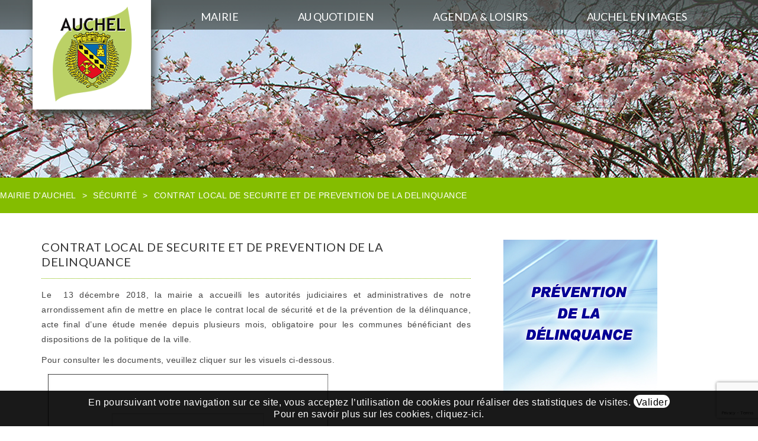

--- FILE ---
content_type: text/html; charset=UTF-8
request_url: https://www.auchel.fr/6529-2/
body_size: 11159
content:
<!DOCTYPE html>
<html class="no-js" lang="fr-FR" itemscope="itemscope" itemtype="https://schema.org/WebPage">
<head>
  <meta charset="UTF-8">
  <meta name="viewport" content="width=device-width, initial-scale=1.0">
  <meta http-equiv="X-UA-Compatible" content="IE=edge">
  <title>CONTRAT LOCAL DE SECURITE ET DE PREVENTION DE LA DELINQUANCE &#8211; Mairie d&#039;Auchel</title>
<meta name='robots' content='max-image-preview:large' />
	<style>img:is([sizes="auto" i], [sizes^="auto," i]) { contain-intrinsic-size: 3000px 1500px }</style>
	<link rel='dns-prefetch' href='//ajax.googleapis.com' />
<link rel='dns-prefetch' href='//fonts.googleapis.com' />
<link rel="alternate" type="application/rss+xml" title="Mairie d&#039;Auchel &raquo; Flux" href="https://www.auchel.fr/feed/" />
		<!-- This site uses the Google Analytics by ExactMetrics plugin v8.8.0 - Using Analytics tracking - https://www.exactmetrics.com/ -->
							<script src="//www.googletagmanager.com/gtag/js?id=G-R8SKK5Y7WF"  data-cfasync="false" data-wpfc-render="false" type="text/javascript" async></script>
			<script data-cfasync="false" data-wpfc-render="false" type="text/javascript">
				var em_version = '8.8.0';
				var em_track_user = true;
				var em_no_track_reason = '';
								var ExactMetricsDefaultLocations = {"page_location":"https:\/\/www.auchel.fr\/6529-2\/"};
								if ( typeof ExactMetricsPrivacyGuardFilter === 'function' ) {
					var ExactMetricsLocations = (typeof ExactMetricsExcludeQuery === 'object') ? ExactMetricsPrivacyGuardFilter( ExactMetricsExcludeQuery ) : ExactMetricsPrivacyGuardFilter( ExactMetricsDefaultLocations );
				} else {
					var ExactMetricsLocations = (typeof ExactMetricsExcludeQuery === 'object') ? ExactMetricsExcludeQuery : ExactMetricsDefaultLocations;
				}

								var disableStrs = [
										'ga-disable-G-R8SKK5Y7WF',
									];

				/* Function to detect opted out users */
				function __gtagTrackerIsOptedOut() {
					for (var index = 0; index < disableStrs.length; index++) {
						if (document.cookie.indexOf(disableStrs[index] + '=true') > -1) {
							return true;
						}
					}

					return false;
				}

				/* Disable tracking if the opt-out cookie exists. */
				if (__gtagTrackerIsOptedOut()) {
					for (var index = 0; index < disableStrs.length; index++) {
						window[disableStrs[index]] = true;
					}
				}

				/* Opt-out function */
				function __gtagTrackerOptout() {
					for (var index = 0; index < disableStrs.length; index++) {
						document.cookie = disableStrs[index] + '=true; expires=Thu, 31 Dec 2099 23:59:59 UTC; path=/';
						window[disableStrs[index]] = true;
					}
				}

				if ('undefined' === typeof gaOptout) {
					function gaOptout() {
						__gtagTrackerOptout();
					}
				}
								window.dataLayer = window.dataLayer || [];

				window.ExactMetricsDualTracker = {
					helpers: {},
					trackers: {},
				};
				if (em_track_user) {
					function __gtagDataLayer() {
						dataLayer.push(arguments);
					}

					function __gtagTracker(type, name, parameters) {
						if (!parameters) {
							parameters = {};
						}

						if (parameters.send_to) {
							__gtagDataLayer.apply(null, arguments);
							return;
						}

						if (type === 'event') {
														parameters.send_to = exactmetrics_frontend.v4_id;
							var hookName = name;
							if (typeof parameters['event_category'] !== 'undefined') {
								hookName = parameters['event_category'] + ':' + name;
							}

							if (typeof ExactMetricsDualTracker.trackers[hookName] !== 'undefined') {
								ExactMetricsDualTracker.trackers[hookName](parameters);
							} else {
								__gtagDataLayer('event', name, parameters);
							}
							
						} else {
							__gtagDataLayer.apply(null, arguments);
						}
					}

					__gtagTracker('js', new Date());
					__gtagTracker('set', {
						'developer_id.dNDMyYj': true,
											});
					if ( ExactMetricsLocations.page_location ) {
						__gtagTracker('set', ExactMetricsLocations);
					}
										__gtagTracker('config', 'G-R8SKK5Y7WF', {"forceSSL":"true"} );
										window.gtag = __gtagTracker;										(function () {
						/* https://developers.google.com/analytics/devguides/collection/analyticsjs/ */
						/* ga and __gaTracker compatibility shim. */
						var noopfn = function () {
							return null;
						};
						var newtracker = function () {
							return new Tracker();
						};
						var Tracker = function () {
							return null;
						};
						var p = Tracker.prototype;
						p.get = noopfn;
						p.set = noopfn;
						p.send = function () {
							var args = Array.prototype.slice.call(arguments);
							args.unshift('send');
							__gaTracker.apply(null, args);
						};
						var __gaTracker = function () {
							var len = arguments.length;
							if (len === 0) {
								return;
							}
							var f = arguments[len - 1];
							if (typeof f !== 'object' || f === null || typeof f.hitCallback !== 'function') {
								if ('send' === arguments[0]) {
									var hitConverted, hitObject = false, action;
									if ('event' === arguments[1]) {
										if ('undefined' !== typeof arguments[3]) {
											hitObject = {
												'eventAction': arguments[3],
												'eventCategory': arguments[2],
												'eventLabel': arguments[4],
												'value': arguments[5] ? arguments[5] : 1,
											}
										}
									}
									if ('pageview' === arguments[1]) {
										if ('undefined' !== typeof arguments[2]) {
											hitObject = {
												'eventAction': 'page_view',
												'page_path': arguments[2],
											}
										}
									}
									if (typeof arguments[2] === 'object') {
										hitObject = arguments[2];
									}
									if (typeof arguments[5] === 'object') {
										Object.assign(hitObject, arguments[5]);
									}
									if ('undefined' !== typeof arguments[1].hitType) {
										hitObject = arguments[1];
										if ('pageview' === hitObject.hitType) {
											hitObject.eventAction = 'page_view';
										}
									}
									if (hitObject) {
										action = 'timing' === arguments[1].hitType ? 'timing_complete' : hitObject.eventAction;
										hitConverted = mapArgs(hitObject);
										__gtagTracker('event', action, hitConverted);
									}
								}
								return;
							}

							function mapArgs(args) {
								var arg, hit = {};
								var gaMap = {
									'eventCategory': 'event_category',
									'eventAction': 'event_action',
									'eventLabel': 'event_label',
									'eventValue': 'event_value',
									'nonInteraction': 'non_interaction',
									'timingCategory': 'event_category',
									'timingVar': 'name',
									'timingValue': 'value',
									'timingLabel': 'event_label',
									'page': 'page_path',
									'location': 'page_location',
									'title': 'page_title',
									'referrer' : 'page_referrer',
								};
								for (arg in args) {
																		if (!(!args.hasOwnProperty(arg) || !gaMap.hasOwnProperty(arg))) {
										hit[gaMap[arg]] = args[arg];
									} else {
										hit[arg] = args[arg];
									}
								}
								return hit;
							}

							try {
								f.hitCallback();
							} catch (ex) {
							}
						};
						__gaTracker.create = newtracker;
						__gaTracker.getByName = newtracker;
						__gaTracker.getAll = function () {
							return [];
						};
						__gaTracker.remove = noopfn;
						__gaTracker.loaded = true;
						window['__gaTracker'] = __gaTracker;
					})();
									} else {
										console.log("");
					(function () {
						function __gtagTracker() {
							return null;
						}

						window['__gtagTracker'] = __gtagTracker;
						window['gtag'] = __gtagTracker;
					})();
									}
			</script>
			
							<!-- / Google Analytics by ExactMetrics -->
		<script type="text/javascript">
/* <![CDATA[ */
window._wpemojiSettings = {"baseUrl":"https:\/\/s.w.org\/images\/core\/emoji\/15.0.3\/72x72\/","ext":".png","svgUrl":"https:\/\/s.w.org\/images\/core\/emoji\/15.0.3\/svg\/","svgExt":".svg","source":{"concatemoji":"https:\/\/www.auchel.fr\/wp-includes\/js\/wp-emoji-release.min.js?ver=6.7.4"}};
/*! This file is auto-generated */
!function(i,n){var o,s,e;function c(e){try{var t={supportTests:e,timestamp:(new Date).valueOf()};sessionStorage.setItem(o,JSON.stringify(t))}catch(e){}}function p(e,t,n){e.clearRect(0,0,e.canvas.width,e.canvas.height),e.fillText(t,0,0);var t=new Uint32Array(e.getImageData(0,0,e.canvas.width,e.canvas.height).data),r=(e.clearRect(0,0,e.canvas.width,e.canvas.height),e.fillText(n,0,0),new Uint32Array(e.getImageData(0,0,e.canvas.width,e.canvas.height).data));return t.every(function(e,t){return e===r[t]})}function u(e,t,n){switch(t){case"flag":return n(e,"\ud83c\udff3\ufe0f\u200d\u26a7\ufe0f","\ud83c\udff3\ufe0f\u200b\u26a7\ufe0f")?!1:!n(e,"\ud83c\uddfa\ud83c\uddf3","\ud83c\uddfa\u200b\ud83c\uddf3")&&!n(e,"\ud83c\udff4\udb40\udc67\udb40\udc62\udb40\udc65\udb40\udc6e\udb40\udc67\udb40\udc7f","\ud83c\udff4\u200b\udb40\udc67\u200b\udb40\udc62\u200b\udb40\udc65\u200b\udb40\udc6e\u200b\udb40\udc67\u200b\udb40\udc7f");case"emoji":return!n(e,"\ud83d\udc26\u200d\u2b1b","\ud83d\udc26\u200b\u2b1b")}return!1}function f(e,t,n){var r="undefined"!=typeof WorkerGlobalScope&&self instanceof WorkerGlobalScope?new OffscreenCanvas(300,150):i.createElement("canvas"),a=r.getContext("2d",{willReadFrequently:!0}),o=(a.textBaseline="top",a.font="600 32px Arial",{});return e.forEach(function(e){o[e]=t(a,e,n)}),o}function t(e){var t=i.createElement("script");t.src=e,t.defer=!0,i.head.appendChild(t)}"undefined"!=typeof Promise&&(o="wpEmojiSettingsSupports",s=["flag","emoji"],n.supports={everything:!0,everythingExceptFlag:!0},e=new Promise(function(e){i.addEventListener("DOMContentLoaded",e,{once:!0})}),new Promise(function(t){var n=function(){try{var e=JSON.parse(sessionStorage.getItem(o));if("object"==typeof e&&"number"==typeof e.timestamp&&(new Date).valueOf()<e.timestamp+604800&&"object"==typeof e.supportTests)return e.supportTests}catch(e){}return null}();if(!n){if("undefined"!=typeof Worker&&"undefined"!=typeof OffscreenCanvas&&"undefined"!=typeof URL&&URL.createObjectURL&&"undefined"!=typeof Blob)try{var e="postMessage("+f.toString()+"("+[JSON.stringify(s),u.toString(),p.toString()].join(",")+"));",r=new Blob([e],{type:"text/javascript"}),a=new Worker(URL.createObjectURL(r),{name:"wpTestEmojiSupports"});return void(a.onmessage=function(e){c(n=e.data),a.terminate(),t(n)})}catch(e){}c(n=f(s,u,p))}t(n)}).then(function(e){for(var t in e)n.supports[t]=e[t],n.supports.everything=n.supports.everything&&n.supports[t],"flag"!==t&&(n.supports.everythingExceptFlag=n.supports.everythingExceptFlag&&n.supports[t]);n.supports.everythingExceptFlag=n.supports.everythingExceptFlag&&!n.supports.flag,n.DOMReady=!1,n.readyCallback=function(){n.DOMReady=!0}}).then(function(){return e}).then(function(){var e;n.supports.everything||(n.readyCallback(),(e=n.source||{}).concatemoji?t(e.concatemoji):e.wpemoji&&e.twemoji&&(t(e.twemoji),t(e.wpemoji)))}))}((window,document),window._wpemojiSettings);
/* ]]> */
</script>
<style id='wp-emoji-styles-inline-css' type='text/css'>

	img.wp-smiley, img.emoji {
		display: inline !important;
		border: none !important;
		box-shadow: none !important;
		height: 1em !important;
		width: 1em !important;
		margin: 0 0.07em !important;
		vertical-align: -0.1em !important;
		background: none !important;
		padding: 0 !important;
	}
</style>
<link rel='stylesheet' id='wp-block-library-css' href='https://www.auchel.fr/wp-includes/css/dist/block-library/style.min.css?ver=6.7.4' type='text/css' media='all' />
<style id='classic-theme-styles-inline-css' type='text/css'>
/*! This file is auto-generated */
.wp-block-button__link{color:#fff;background-color:#32373c;border-radius:9999px;box-shadow:none;text-decoration:none;padding:calc(.667em + 2px) calc(1.333em + 2px);font-size:1.125em}.wp-block-file__button{background:#32373c;color:#fff;text-decoration:none}
</style>
<style id='global-styles-inline-css' type='text/css'>
:root{--wp--preset--aspect-ratio--square: 1;--wp--preset--aspect-ratio--4-3: 4/3;--wp--preset--aspect-ratio--3-4: 3/4;--wp--preset--aspect-ratio--3-2: 3/2;--wp--preset--aspect-ratio--2-3: 2/3;--wp--preset--aspect-ratio--16-9: 16/9;--wp--preset--aspect-ratio--9-16: 9/16;--wp--preset--color--black: #000;--wp--preset--color--cyan-bluish-gray: #abb8c3;--wp--preset--color--white: #fff;--wp--preset--color--pale-pink: #f78da7;--wp--preset--color--vivid-red: #cf2e2e;--wp--preset--color--luminous-vivid-orange: #ff6900;--wp--preset--color--luminous-vivid-amber: #fcb900;--wp--preset--color--light-green-cyan: #7bdcb5;--wp--preset--color--vivid-green-cyan: #00d084;--wp--preset--color--pale-cyan-blue: #8ed1fc;--wp--preset--color--vivid-cyan-blue: #0693e3;--wp--preset--color--vivid-purple: #9b51e0;--wp--preset--color--virtue-primary: #2d5c88;--wp--preset--color--virtue-primary-light: #6c8dab;--wp--preset--color--very-light-gray: #eee;--wp--preset--color--very-dark-gray: #444;--wp--preset--gradient--vivid-cyan-blue-to-vivid-purple: linear-gradient(135deg,rgba(6,147,227,1) 0%,rgb(155,81,224) 100%);--wp--preset--gradient--light-green-cyan-to-vivid-green-cyan: linear-gradient(135deg,rgb(122,220,180) 0%,rgb(0,208,130) 100%);--wp--preset--gradient--luminous-vivid-amber-to-luminous-vivid-orange: linear-gradient(135deg,rgba(252,185,0,1) 0%,rgba(255,105,0,1) 100%);--wp--preset--gradient--luminous-vivid-orange-to-vivid-red: linear-gradient(135deg,rgba(255,105,0,1) 0%,rgb(207,46,46) 100%);--wp--preset--gradient--very-light-gray-to-cyan-bluish-gray: linear-gradient(135deg,rgb(238,238,238) 0%,rgb(169,184,195) 100%);--wp--preset--gradient--cool-to-warm-spectrum: linear-gradient(135deg,rgb(74,234,220) 0%,rgb(151,120,209) 20%,rgb(207,42,186) 40%,rgb(238,44,130) 60%,rgb(251,105,98) 80%,rgb(254,248,76) 100%);--wp--preset--gradient--blush-light-purple: linear-gradient(135deg,rgb(255,206,236) 0%,rgb(152,150,240) 100%);--wp--preset--gradient--blush-bordeaux: linear-gradient(135deg,rgb(254,205,165) 0%,rgb(254,45,45) 50%,rgb(107,0,62) 100%);--wp--preset--gradient--luminous-dusk: linear-gradient(135deg,rgb(255,203,112) 0%,rgb(199,81,192) 50%,rgb(65,88,208) 100%);--wp--preset--gradient--pale-ocean: linear-gradient(135deg,rgb(255,245,203) 0%,rgb(182,227,212) 50%,rgb(51,167,181) 100%);--wp--preset--gradient--electric-grass: linear-gradient(135deg,rgb(202,248,128) 0%,rgb(113,206,126) 100%);--wp--preset--gradient--midnight: linear-gradient(135deg,rgb(2,3,129) 0%,rgb(40,116,252) 100%);--wp--preset--font-size--small: 13px;--wp--preset--font-size--medium: 20px;--wp--preset--font-size--large: 36px;--wp--preset--font-size--x-large: 42px;--wp--preset--spacing--20: 0.44rem;--wp--preset--spacing--30: 0.67rem;--wp--preset--spacing--40: 1rem;--wp--preset--spacing--50: 1.5rem;--wp--preset--spacing--60: 2.25rem;--wp--preset--spacing--70: 3.38rem;--wp--preset--spacing--80: 5.06rem;--wp--preset--shadow--natural: 6px 6px 9px rgba(0, 0, 0, 0.2);--wp--preset--shadow--deep: 12px 12px 50px rgba(0, 0, 0, 0.4);--wp--preset--shadow--sharp: 6px 6px 0px rgba(0, 0, 0, 0.2);--wp--preset--shadow--outlined: 6px 6px 0px -3px rgba(255, 255, 255, 1), 6px 6px rgba(0, 0, 0, 1);--wp--preset--shadow--crisp: 6px 6px 0px rgba(0, 0, 0, 1);}:where(.is-layout-flex){gap: 0.5em;}:where(.is-layout-grid){gap: 0.5em;}body .is-layout-flex{display: flex;}.is-layout-flex{flex-wrap: wrap;align-items: center;}.is-layout-flex > :is(*, div){margin: 0;}body .is-layout-grid{display: grid;}.is-layout-grid > :is(*, div){margin: 0;}:where(.wp-block-columns.is-layout-flex){gap: 2em;}:where(.wp-block-columns.is-layout-grid){gap: 2em;}:where(.wp-block-post-template.is-layout-flex){gap: 1.25em;}:where(.wp-block-post-template.is-layout-grid){gap: 1.25em;}.has-black-color{color: var(--wp--preset--color--black) !important;}.has-cyan-bluish-gray-color{color: var(--wp--preset--color--cyan-bluish-gray) !important;}.has-white-color{color: var(--wp--preset--color--white) !important;}.has-pale-pink-color{color: var(--wp--preset--color--pale-pink) !important;}.has-vivid-red-color{color: var(--wp--preset--color--vivid-red) !important;}.has-luminous-vivid-orange-color{color: var(--wp--preset--color--luminous-vivid-orange) !important;}.has-luminous-vivid-amber-color{color: var(--wp--preset--color--luminous-vivid-amber) !important;}.has-light-green-cyan-color{color: var(--wp--preset--color--light-green-cyan) !important;}.has-vivid-green-cyan-color{color: var(--wp--preset--color--vivid-green-cyan) !important;}.has-pale-cyan-blue-color{color: var(--wp--preset--color--pale-cyan-blue) !important;}.has-vivid-cyan-blue-color{color: var(--wp--preset--color--vivid-cyan-blue) !important;}.has-vivid-purple-color{color: var(--wp--preset--color--vivid-purple) !important;}.has-black-background-color{background-color: var(--wp--preset--color--black) !important;}.has-cyan-bluish-gray-background-color{background-color: var(--wp--preset--color--cyan-bluish-gray) !important;}.has-white-background-color{background-color: var(--wp--preset--color--white) !important;}.has-pale-pink-background-color{background-color: var(--wp--preset--color--pale-pink) !important;}.has-vivid-red-background-color{background-color: var(--wp--preset--color--vivid-red) !important;}.has-luminous-vivid-orange-background-color{background-color: var(--wp--preset--color--luminous-vivid-orange) !important;}.has-luminous-vivid-amber-background-color{background-color: var(--wp--preset--color--luminous-vivid-amber) !important;}.has-light-green-cyan-background-color{background-color: var(--wp--preset--color--light-green-cyan) !important;}.has-vivid-green-cyan-background-color{background-color: var(--wp--preset--color--vivid-green-cyan) !important;}.has-pale-cyan-blue-background-color{background-color: var(--wp--preset--color--pale-cyan-blue) !important;}.has-vivid-cyan-blue-background-color{background-color: var(--wp--preset--color--vivid-cyan-blue) !important;}.has-vivid-purple-background-color{background-color: var(--wp--preset--color--vivid-purple) !important;}.has-black-border-color{border-color: var(--wp--preset--color--black) !important;}.has-cyan-bluish-gray-border-color{border-color: var(--wp--preset--color--cyan-bluish-gray) !important;}.has-white-border-color{border-color: var(--wp--preset--color--white) !important;}.has-pale-pink-border-color{border-color: var(--wp--preset--color--pale-pink) !important;}.has-vivid-red-border-color{border-color: var(--wp--preset--color--vivid-red) !important;}.has-luminous-vivid-orange-border-color{border-color: var(--wp--preset--color--luminous-vivid-orange) !important;}.has-luminous-vivid-amber-border-color{border-color: var(--wp--preset--color--luminous-vivid-amber) !important;}.has-light-green-cyan-border-color{border-color: var(--wp--preset--color--light-green-cyan) !important;}.has-vivid-green-cyan-border-color{border-color: var(--wp--preset--color--vivid-green-cyan) !important;}.has-pale-cyan-blue-border-color{border-color: var(--wp--preset--color--pale-cyan-blue) !important;}.has-vivid-cyan-blue-border-color{border-color: var(--wp--preset--color--vivid-cyan-blue) !important;}.has-vivid-purple-border-color{border-color: var(--wp--preset--color--vivid-purple) !important;}.has-vivid-cyan-blue-to-vivid-purple-gradient-background{background: var(--wp--preset--gradient--vivid-cyan-blue-to-vivid-purple) !important;}.has-light-green-cyan-to-vivid-green-cyan-gradient-background{background: var(--wp--preset--gradient--light-green-cyan-to-vivid-green-cyan) !important;}.has-luminous-vivid-amber-to-luminous-vivid-orange-gradient-background{background: var(--wp--preset--gradient--luminous-vivid-amber-to-luminous-vivid-orange) !important;}.has-luminous-vivid-orange-to-vivid-red-gradient-background{background: var(--wp--preset--gradient--luminous-vivid-orange-to-vivid-red) !important;}.has-very-light-gray-to-cyan-bluish-gray-gradient-background{background: var(--wp--preset--gradient--very-light-gray-to-cyan-bluish-gray) !important;}.has-cool-to-warm-spectrum-gradient-background{background: var(--wp--preset--gradient--cool-to-warm-spectrum) !important;}.has-blush-light-purple-gradient-background{background: var(--wp--preset--gradient--blush-light-purple) !important;}.has-blush-bordeaux-gradient-background{background: var(--wp--preset--gradient--blush-bordeaux) !important;}.has-luminous-dusk-gradient-background{background: var(--wp--preset--gradient--luminous-dusk) !important;}.has-pale-ocean-gradient-background{background: var(--wp--preset--gradient--pale-ocean) !important;}.has-electric-grass-gradient-background{background: var(--wp--preset--gradient--electric-grass) !important;}.has-midnight-gradient-background{background: var(--wp--preset--gradient--midnight) !important;}.has-small-font-size{font-size: var(--wp--preset--font-size--small) !important;}.has-medium-font-size{font-size: var(--wp--preset--font-size--medium) !important;}.has-large-font-size{font-size: var(--wp--preset--font-size--large) !important;}.has-x-large-font-size{font-size: var(--wp--preset--font-size--x-large) !important;}
:where(.wp-block-post-template.is-layout-flex){gap: 1.25em;}:where(.wp-block-post-template.is-layout-grid){gap: 1.25em;}
:where(.wp-block-columns.is-layout-flex){gap: 2em;}:where(.wp-block-columns.is-layout-grid){gap: 2em;}
:root :where(.wp-block-pullquote){font-size: 1.5em;line-height: 1.6;}
</style>
<link rel='stylesheet' id='contact-form-7-css' href='https://www.auchel.fr/wp-content/plugins/contact-form-7/includes/css/styles.css?ver=6.1.1' type='text/css' media='all' />
<link rel='stylesheet' id='document-gallery-css' href='https://www.auchel.fr/wp-content/plugins/document-gallery/assets/css/style.min.css?ver=4.4.4' type='text/css' media='all' />
<link rel='stylesheet' id='parent-style-css' href='https://www.auchel.fr/wp-content/themes/virtue/style.css?ver=6.7.4' type='text/css' media='all' />
<link rel='stylesheet' id='child-custom-css-css' href='https://www.auchel.fr/wp-content/themes/auchel-child-virtue/assets/css/auchel.css?ver=6.7.4' type='text/css' media='all' />
<link rel='stylesheet' id='jquery-ui-css-css' href='https://ajax.googleapis.com/ajax/libs/jqueryui/1.12.1/themes/smoothness/jquery-ui.css' type='text/css' media='all' />
<link rel='stylesheet' id='virtue_theme-css' href='https://www.auchel.fr/wp-content/themes/virtue/assets/css/virtue.css?ver=3.4.13' type='text/css' media='all' />
<link rel='stylesheet' id='virtue_skin-css' href='https://www.auchel.fr/wp-content/themes/virtue/assets/css/skins/default.css?ver=3.4.13' type='text/css' media='all' />
<link rel='stylesheet' id='virtue_child-css' href='https://www.auchel.fr/wp-content/themes/auchel-child-virtue/style.css?ver=6.7.4' type='text/css' media='all' />
<link rel='stylesheet' id='redux-google-fonts-virtue-css' href='https://fonts.googleapis.com/css?family=Lato%3A400%2C700&#038;ver=6.7.4' type='text/css' media='all' />
		<script type="text/javascript">
			ajaxurl = typeof(ajaxurl) !== 'string' ? 'https://www.auchel.fr/wp-admin/admin-ajax.php' : ajaxurl;
		</script>
		<script type="text/javascript" src="https://www.auchel.fr/wp-content/plugins/google-analytics-dashboard-for-wp/assets/js/frontend-gtag.min.js?ver=8.8.0" id="exactmetrics-frontend-script-js" async="async" data-wp-strategy="async"></script>
<script data-cfasync="false" data-wpfc-render="false" type="text/javascript" id='exactmetrics-frontend-script-js-extra'>/* <![CDATA[ */
var exactmetrics_frontend = {"js_events_tracking":"true","download_extensions":"zip,mp3,mpeg,pdf,docx,pptx,xlsx,rar","inbound_paths":"[{\"path\":\"\\\/go\\\/\",\"label\":\"affiliate\"},{\"path\":\"\\\/recommend\\\/\",\"label\":\"affiliate\"}]","home_url":"https:\/\/www.auchel.fr","hash_tracking":"false","v4_id":"G-R8SKK5Y7WF"};/* ]]> */
</script>
<script type="text/javascript" src="https://www.auchel.fr/wp-includes/js/jquery/jquery.min.js?ver=3.7.1" id="jquery-core-js"></script>
<script type="text/javascript" src="https://www.auchel.fr/wp-includes/js/jquery/jquery-migrate.min.js?ver=3.4.1" id="jquery-migrate-js"></script>
<!--[if lt IE 9]>
<script type="text/javascript" src="https://www.auchel.fr/wp-content/themes/virtue/assets/js/vendor/respond.min.js?ver=6.7.4" id="virtue-respond-js"></script>
<![endif]-->
<link rel="https://api.w.org/" href="https://www.auchel.fr/wp-json/" /><link rel="alternate" title="JSON" type="application/json" href="https://www.auchel.fr/wp-json/wp/v2/posts/6529" /><link rel="EditURI" type="application/rsd+xml" title="RSD" href="https://www.auchel.fr/xmlrpc.php?rsd" />
<meta name="generator" content="WordPress 6.7.4" />
<link rel="canonical" href="https://www.auchel.fr/6529-2/" />
<link rel='shortlink' href='https://www.auchel.fr/?p=6529' />
<link rel="alternate" title="oEmbed (JSON)" type="application/json+oembed" href="https://www.auchel.fr/wp-json/oembed/1.0/embed?url=https%3A%2F%2Fwww.auchel.fr%2F6529-2%2F" />
<link rel="alternate" title="oEmbed (XML)" type="text/xml+oembed" href="https://www.auchel.fr/wp-json/oembed/1.0/embed?url=https%3A%2F%2Fwww.auchel.fr%2F6529-2%2F&#038;format=xml" />
<style type="text/css">#logo {padding-top:0px;}#logo {padding-bottom:0px;}#logo {margin-left:0px;}#logo {margin-right:0px;}#nav-main {margin-top:0px;}#nav-main {margin-bottom:10px;}.headerfont, .tp-caption {font-family:Lato;}.topbarmenu ul li {font-family:Lato;}.kad-hidepostauthortop, .postauthortop {display:none;}.product_item .product_details h5 {text-transform: none;}.product_item .product_details h5 {min-height:40px;}.entry-content p { margin-bottom:16px;}</style><style type="text/css" title="dynamic-css" class="options-output">header #logo a.brand,.logofont{font-family:Lato;line-height:40px;font-weight:400;font-style:normal;font-size:32px;}.kad_tagline{font-family:Lato;line-height:20px;font-weight:400;font-style:normal;color:#444444;font-size:14px;}.product_item .product_details h5{font-family:Lato;line-height:20px;font-weight:700;font-style:normal;font-size:16px;}h1{font-family:Lato;line-height:40px;font-weight:400;font-style:normal;font-size:38px;}h2{font-family:Lato;line-height:40px;font-weight:normal;font-style:normal;font-size:32px;}h3{font-family:Lato;line-height:40px;font-weight:400;font-style:normal;font-size:28px;}h4{font-family:Lato;line-height:40px;font-weight:400;font-style:normal;font-size:24px;}h5{font-family:Lato;line-height:24px;font-weight:700;font-style:normal;font-size:18px;}body{font-family:Verdana, Geneva, sans-serif;line-height:20px;font-weight:400;font-style:normal;font-size:14px;}#nav-main ul.sf-menu a{font-family:Lato;line-height:18px;font-weight:400;font-style:normal;font-size:12px;}#nav-second ul.sf-menu a{font-family:Lato;line-height:22px;font-weight:400;font-style:normal;font-size:18px;}.kad-nav-inner .kad-mnav, .kad-mobile-nav .kad-nav-inner li a,.nav-trigger-case{font-family:Lato;line-height:20px;font-weight:400;font-style:normal;font-size:16px;}</style></head>
  <body class="post-template-default single single-post postid-6529 single-format-standard wp-embed-responsive wide 6529-2">
    <div id="wrapper" class="container">
    <header itemscope itemtype="http://schema.org/WPHeader">



           <div class="kad-header-right">
            <nav id="nav-main" class="clearfix" itemscope itemtype="http://schema.org/SiteNavigationElement">
                <div class="container">
                    <div id="logo" class="logocase">
                        <a class="brand logofont" href="https://www.auchel.fr/">
                                                            <div id="thelogo">
                                    <img src="https://www.auchel.fr/wp-content/uploads/2017/04/logo.jpg" alt="Mairie d&#039;Auchel" class="kad-standard-logo" />
                                                                    </div>
                                                    </a>
                                            </div> <!-- Close #logo -->
                    <ul id="menu-menu-principal" class="sf-menu"><li  class=" sf-dropdown menu-item-58"><a href="https://www.auchel.fr/category/mairie/"><span>Mairie</span></a>
<ul class="sub-menu sf-dropdown-menu dropdown">
	<li  class=" menu-item-60"><a href="https://www.auchel.fr/category/mairie/le-conseil-municipal/"><span>Les conseils municipaux</span></a></li>
	<li  class=" menu-item-17058"><a href="https://www.auchel.fr/marches-publics/"><span>Marchés Publics</span></a></li>
	<li  class=" menu-item-61"><a href="https://www.auchel.fr/category/mairie/les-demarches-administratives/"><span>Les démarches administratives</span></a></li>
	<li  class=" menu-item-1911"><a href="https://www.auchel.fr/category/mairie/les-services-municipaux/"><span>Les services municipaux</span></a></li>
	<li  class=" menu-item-3220"><a href="https://www.auchel.fr/category/mairie/urbanisme/"><span>L&rsquo;urbanisme</span></a></li>
	<li  class=" menu-item-1913"><a href="https://www.auchel.fr/category/mairie/les-structures-municipales/"><span>Les structures municipales</span></a></li>
	<li  class=" menu-item-27170"><a href="https://www.auchel.fr/category/les-arretes-municipaux/"><span>Les arrêtés municipaux</span></a></li>
	<li  class=" menu-item-36281"><a href="https://www.auchel.fr/category/arretes-ministeriels/"><span>Les arrêtés ministériels</span></a></li>
	<li  class=" menu-item-24038"><a href="https://www.auchel.fr/les-decisions-du-maire/"><span>Les décisions du Maire</span></a></li>
	<li  class=" menu-item-35654"><a href="https://www.auchel.fr/category/mairie/police-municipale/"><span>Police Municipale</span></a></li>
</ul>
</li>
<li  class=" current-post-ancestor sf-dropdown menu-item-62"><a href="https://www.auchel.fr/category/au-quotidien/"><span>Au quotidien</span></a>
<ul class="sub-menu sf-dropdown-menu dropdown">
	<li  class=" menu-item-63"><a href="https://www.auchel.fr/category/au-quotidien/enfance-et-jeunesse/"><span>Enfance &amp; jeunesse</span></a></li>
	<li  class=" menu-item-1914"><a href="https://www.auchel.fr/category/mairie/les-permanences/"><span>Les permanences</span></a></li>
	<li  class=" menu-item-65"><a href="https://www.auchel.fr/category/au-quotidien/personnes-agees/"><span>Personnes âgées</span></a></li>
	<li  class=" current-post-ancestor current-menu-parent current-post-parent menu-item-66"><a href="https://www.auchel.fr/category/au-quotidien/securite/"><span>Sécurité</span></a></li>
	<li  class=" menu-item-67"><a href="https://www.auchel.fr/category/au-quotidien/vie-pratique/"><span>Vie pratique</span></a></li>
	<li  class=" menu-item-1204"><a href="https://www.auchel.fr/category/au-quotidien/commerce/"><span>Commerces</span></a></li>
</ul>
</li>
<li  class=" sf-dropdown menu-item-68"><a href="https://www.auchel.fr/category/agenda-et-loisirs/"><span>Agenda &amp; Loisirs</span></a>
<ul class="sub-menu sf-dropdown-menu dropdown">
	<li  class=" menu-item-69"><a href="https://www.auchel.fr/category/agenda-et-loisirs/agenda/"><span>Agenda</span></a></li>
	<li  class=" menu-item-70"><a href="https://www.auchel.fr/category/agenda-et-loisirs/associations/"><span>Associations</span></a></li>
	<li  class=" menu-item-3646"><a href="https://www.auchel.fr/category/agenda-et-loisirs/cinema/"><span>Cinéma</span></a></li>
	<li  class=" menu-item-80"><a href="https://www.auchel.fr/category/agenda-et-loisirs/jeunesse-et-sports/"><span>Jeunesse &amp; sports</span></a></li>
	<li  class=" menu-item-72"><a href="https://www.auchel.fr/category/agenda-et-loisirs/culture/"><span>Culture</span></a></li>
</ul>
</li>
<li  class=" menu-item-76"><a href="https://www.auchel.fr/auchel-en-image/"><span>Auchel en images</span></a></li>
</ul>                </div>
            </nav>
        </div> <!-- Close menuclass-->
                   <div id="mobile-nav-trigger" class="nav-trigger">
              <button class="nav-trigger-case mobileclass collapsed" data-toggle="collapse" data-target=".kad-nav-collapse">
                <span class="kad-navbtn"><i class="icon-reorder"></i></span>
                <span class="kad-menu-name">Menu</span>
              </button>
            </div>
            <div id="kad-mobile-nav" class="kad-mobile-nav">
              <div class="kad-nav-inner mobileclass">
                <div class="kad-nav-collapse">
                <ul id="menu-menu-principal-1" class="kad-mnav"><li  class="menu-mairie sf-dropdown sf-dropdown-toggle menu-item-58"><a href="https://www.auchel.fr/category/mairie/"><span>Mairie</span></a><span class="kad-submenu-accordion collapse-next  kad-submenu-accordion-open" data-parent=".kad-nav-collapse" data-toggle="collapse" data-target=""><i class="icon-chevron-down"></i><i class="icon-chevron-up"></i></span>
<ul class="sub-menu sf-dropdown-menu collapse">
	<li  class="menu-les-conseils-municipaux menu-item-60"><a href="https://www.auchel.fr/category/mairie/le-conseil-municipal/"><span>Les conseils municipaux</span></a></li>
	<li  class="menu-marches-publics menu-item-17058"><a href="https://www.auchel.fr/marches-publics/"><span>Marchés Publics</span></a></li>
	<li  class="menu-les-demarches-administratives menu-item-61"><a href="https://www.auchel.fr/category/mairie/les-demarches-administratives/"><span>Les démarches administratives</span></a></li>
	<li  class="menu-les-services-municipaux menu-item-1911"><a href="https://www.auchel.fr/category/mairie/les-services-municipaux/"><span>Les services municipaux</span></a></li>
	<li  class="menu-lurbanisme menu-item-3220"><a href="https://www.auchel.fr/category/mairie/urbanisme/"><span>L&rsquo;urbanisme</span></a></li>
	<li  class="menu-les-structures-municipales menu-item-1913"><a href="https://www.auchel.fr/category/mairie/les-structures-municipales/"><span>Les structures municipales</span></a></li>
	<li  class="menu-les-arretes-municipaux menu-item-27170"><a href="https://www.auchel.fr/category/les-arretes-municipaux/"><span>Les arrêtés municipaux</span></a></li>
	<li  class="menu-les-arretes-ministeriels menu-item-36281"><a href="https://www.auchel.fr/category/arretes-ministeriels/"><span>Les arrêtés ministériels</span></a></li>
	<li  class="menu-les-decisions-du-maire menu-item-24038"><a href="https://www.auchel.fr/les-decisions-du-maire/"><span>Les décisions du Maire</span></a></li>
	<li  class="menu-police-municipale menu-item-35654"><a href="https://www.auchel.fr/category/mairie/police-municipale/"><span>Police Municipale</span></a></li>
</ul>
</li>
<li  class="menu-au-quotidien current-post-ancestor sf-dropdown sf-dropdown-toggle menu-item-62"><a href="https://www.auchel.fr/category/au-quotidien/"><span>Au quotidien</span></a><span class="kad-submenu-accordion collapse-next  kad-submenu-accordion-open" data-parent=".kad-nav-collapse" data-toggle="collapse" data-target=""><i class="icon-chevron-down"></i><i class="icon-chevron-up"></i></span>
<ul class="sub-menu sf-dropdown-menu collapse">
	<li  class="menu-enfance-jeunesse menu-item-63"><a href="https://www.auchel.fr/category/au-quotidien/enfance-et-jeunesse/"><span>Enfance &amp; jeunesse</span></a></li>
	<li  class="menu-les-permanences menu-item-1914"><a href="https://www.auchel.fr/category/mairie/les-permanences/"><span>Les permanences</span></a></li>
	<li  class="menu-personnes-agees menu-item-65"><a href="https://www.auchel.fr/category/au-quotidien/personnes-agees/"><span>Personnes âgées</span></a></li>
	<li  class="menu-securite current-post-ancestor current-menu-parent current-post-parent menu-item-66"><a href="https://www.auchel.fr/category/au-quotidien/securite/"><span>Sécurité</span></a></li>
	<li  class="menu-vie-pratique menu-item-67"><a href="https://www.auchel.fr/category/au-quotidien/vie-pratique/"><span>Vie pratique</span></a></li>
	<li  class="menu-commerces menu-item-1204"><a href="https://www.auchel.fr/category/au-quotidien/commerce/"><span>Commerces</span></a></li>
</ul>
</li>
<li  class="menu-agenda-loisirs sf-dropdown sf-dropdown-toggle menu-item-68"><a href="https://www.auchel.fr/category/agenda-et-loisirs/"><span>Agenda &amp; Loisirs</span></a><span class="kad-submenu-accordion collapse-next  kad-submenu-accordion-open" data-parent=".kad-nav-collapse" data-toggle="collapse" data-target=""><i class="icon-chevron-down"></i><i class="icon-chevron-up"></i></span>
<ul class="sub-menu sf-dropdown-menu collapse">
	<li  class="menu-agenda menu-item-69"><a href="https://www.auchel.fr/category/agenda-et-loisirs/agenda/"><span>Agenda</span></a></li>
	<li  class="menu-associations menu-item-70"><a href="https://www.auchel.fr/category/agenda-et-loisirs/associations/"><span>Associations</span></a></li>
	<li  class="menu-cinema menu-item-3646"><a href="https://www.auchel.fr/category/agenda-et-loisirs/cinema/"><span>Cinéma</span></a></li>
	<li  class="menu-jeunesse-sports menu-item-80"><a href="https://www.auchel.fr/category/agenda-et-loisirs/jeunesse-et-sports/"><span>Jeunesse &amp; sports</span></a></li>
	<li  class="menu-culture menu-item-72"><a href="https://www.auchel.fr/category/agenda-et-loisirs/culture/"><span>Culture</span></a></li>
</ul>
</li>
<li  class="menu-auchel-en-images menu-item-76"><a href="https://www.auchel.fr/auchel-en-image/"><span>Auchel en images</span></a></li>
</ul>               </div>
            </div>
          </div>   
    <div class="virtue_banner" style="background-image: url(https://www.auchel.fr/wp-content/uploads/2017/04/bandeau.jpg);"></div><div class="breadcrumb"><a href="https://www.auchel.fr">Mairie d&#039;Auchel</a><span class='seprater'>></span><a href="https://www.auchel.fr/category/au-quotidien/securite/" rel="category tag">Sécurité</a><span class='seprater'>></span>CONTRAT LOCAL DE SECURITE ET DE PREVENTION DE LA DELINQUANCE</div></header>      <div class="wrap contentclass" role="document">

      
<div id="content-article" class="container">
    <div class="row">
                    <article>
                <div class="article-content col-sm-8 col-md-8">
                    <h1>CONTRAT LOCAL DE SECURITE ET DE PREVENTION DE LA DELINQUANCE</h1>
                    <p style="text-align: justify;">Le  13 décembre 2018, la mairie a accueilli les autorités judiciaires et administratives de notre arrondissement afin de mettre en place le contrat local de sécurité et de la prévention de la délinquance, acte final d&rsquo;une étude menée depuis plusieurs mois, obligatoire pour les communes bénéficiant des dispositions de la politique de la ville.</p>
<p>Pour consulter les documents, veuillez cliquer sur les visuels ci-dessous.</p>
<p><a href="https://fr.calameo.com/read/0012821678ebe71fc80d7"><img fetchpriority="high" decoding="async" class="wp-image-6530 aligncenter" src="http://www.auchel.fr/wp-content/uploads/2019/01/conseil-local-securite-prevention-web-1-212x300.jpg" alt="" width="475" height="672" srcset="https://www.auchel.fr/wp-content/uploads/2019/01/conseil-local-securite-prevention-web-1-212x300.jpg 212w, https://www.auchel.fr/wp-content/uploads/2019/01/conseil-local-securite-prevention-web-1.jpg 566w" sizes="(max-width: 475px) 100vw, 475px" /></a>                <a href="https://fr.calameo.com/read/001282167d9f5a2b06509"><img decoding="async" class="wp-image-6531 aligncenter" src="http://www.auchel.fr/wp-content/uploads/2019/01/strategie-territoriale-prevention-delinquance-web-212x300.jpg" alt="" width="475" height="672" srcset="https://www.auchel.fr/wp-content/uploads/2019/01/strategie-territoriale-prevention-delinquance-web-212x300.jpg 212w, https://www.auchel.fr/wp-content/uploads/2019/01/strategie-territoriale-prevention-delinquance-web.jpg 566w" sizes="(max-width: 475px) 100vw, 475px" /></a></p>
<p>&nbsp;</p>
                    
                </div>

                <div class="article-image col-sm-4 col-md-4">
                    <img src="https://www.auchel.fr/wp-content/uploads/2019/01/picto-prevention-delinquance.jpg" class="img-responsive" alt="CONTRAT LOCAL DE SECURITE ET DE PREVENTION DE LA DELINQUANCE"/>
                </div>

            </article>

                </div>
</div>

                    </div><!-- /.row-->
        </div><!-- /.content -->
      </div><!-- /.wrap -->
      <footer itemscope itemtype="http://schema.org/WPFooter">
  <div class="container">
  	<div class="row">
  		 
					<div class="col-xs-12 col-md-6 col-lg-6 footercol1">
					<div class="widget-1 widget-first footer-widget"><aside id="widget_kadence_contact-2" class="widget widget_kadence_contact"><h3>Mairie d&rsquo;Auchel</h3>			<div class="vcard">
								<p class="vcard-address"><i class="icon-map-marker"></i>Place André Mancey				<span>62260 - Auchel  </span></p>
								<p class="tel"><i class="icon-tablet"></i> 03.21.64.79.01</p>				<p class="tel fixedtel"><i class="icon-phone"></i> 03.21.64.79.00</p>				    </div>
  </aside></div><div class="widget-2 footer-widget"><aside id="widget_kadence_social-2" class="widget widget_kadence_social"><h3>Facebook de la Mairie :</h3>    <div class="virtue_social_widget clearfix">
      
<a href="https://www.facebook.com/profile.php?id=61575877655812" class="facebook_link" title="Facebook" target="_blank" data-toggle="tooltip" data-placement="top" data-original-title="Facebook"><i class="icon-facebook"></i></a>    </div>
  </aside></div><div class="widget-3 footer-widget"><aside id="widget_kadence_social-6" class="widget widget_kadence_social"><h3>Facebook du service Sports :</h3>    <div class="virtue_social_widget clearfix">
      
<a href="https://www.facebook.com/Service-des-Sports-Auchel-103266255411268" class="facebook_link" title="Facebook" target="_blank" data-toggle="tooltip" data-placement="top" data-original-title="Facebook"><i class="icon-facebook"></i></a>    </div>
  </aside></div><div class="widget-4 footer-widget"><aside id="widget_kadence_social-5" class="widget widget_kadence_social"><h3>Facebook Cohésion Sociale :</h3>    <div class="virtue_social_widget clearfix">
      
<a href="https://www.facebook.com/ServiceCohesionSocialeAuchel" class="facebook_link" title="Facebook" target="_blank" data-toggle="tooltip" data-placement="top" data-original-title="Facebook"><i class="icon-facebook"></i></a>    </div>
  </aside></div><div class="widget-5 footer-widget"><aside id="widget_kadence_social-7" class="widget widget_kadence_social"><h3>FACEBOOK DE LA CULTURE :</h3>    <div class="virtue_social_widget clearfix">
      
<a href="https://www.facebook.com/ServiceCulturelAuchel/" class="facebook_link" title="Facebook" target="_blank" data-toggle="tooltip" data-placement="top" data-original-title="Facebook"><i class="icon-facebook"></i></a>    </div>
  </aside></div><div class="widget-6 widget-last footer-widget"><aside id="block-2" class="widget widget_block">
<div class="wp-block-columns is-layout-flex wp-container-core-columns-is-layout-1 wp-block-columns-is-layout-flex">
<div class="wp-block-column is-layout-flow wp-block-column-is-layout-flow" style="flex-basis:100%"></div>
</div>
</aside></div>					</div> 
            					 
					<div class="col-xs-12 col-sm-6 col-md-3 col-lg-3 footercol2">
					<div class="widget-1 widget-first footer-widget"><aside id="nav_menu-2" class="widget widget_nav_menu"><h3>Mairie</h3><ul id="menu-menu-footer-mairie" class="menu"><li  class=" menu-item-35"><a href="https://www.auchel.fr/category/mairie/le-conseil-municipal/"><span>Le conseil municipal</span></a></li>
<li  class=" menu-item-36"><a href="https://www.auchel.fr/category/mairie/les-demarches-administratives/"><span>Les démarches administratives</span></a></li>
<li  class=" menu-item-1906"><a href="https://www.auchel.fr/contact/"><span>Nous contacter</span></a></li>
</ul></aside></div><div class="widget-2 widget-last footer-widget"><aside id="nav_menu-3" class="widget widget_nav_menu"><h3>Sports &#038; Loisirs</h3><ul id="menu-menu-footer-sports-loisirs" class="menu"><li  class=" menu-item-37"><a href="https://www.auchel.fr/category/agenda-et-loisirs/agenda/"><span>Agenda</span></a></li>
<li  class=" menu-item-38"><a href="https://www.auchel.fr/category/agenda-et-loisirs/culture/"><span>Culture</span></a></li>
</ul></aside></div>					</div> 
		        		         
					<div class="col-xs-12 col-sm-6 col-md-3 col-lg-3 footercol3">
					<div class="widget-1 widget-first footer-widget"><aside id="nav_menu-4" class="widget widget_nav_menu"><h3>Au Quotidien</h3><ul id="menu-menu-footer-au-quotidien" class="menu"><li  class=" menu-item-33"><a href="https://www.auchel.fr/category/au-quotidien/vie-pratique/"><span>Vie pratique</span></a></li>
<li  class=" menu-item-29"><a href="https://www.auchel.fr/category/au-quotidien/enfance-et-jeunesse/"><span>Enfance &amp; jeunesse</span></a></li>
<li  class=" current-post-ancestor current-menu-parent current-post-parent menu-item-32"><a href="https://www.auchel.fr/category/au-quotidien/securite/"><span>Sécurité</span></a></li>
<li  class=" menu-item-31"><a href="https://www.auchel.fr/category/au-quotidien/personnes-agees/"><span>Personnes âgées</span></a></li>
<li  class=" menu-item-14924"><a href="https://www.auchel.fr/category/au-quotidien/commerce/"><span>Annuaire</span></a></li>
</ul></aside></div><div class="widget-2 widget-last footer-widget"><aside id="nav_menu-5" class="widget widget_nav_menu"><ul id="menu-menu-footer-extra" class="menu"><li  class=" menu-item-50"><a href="https://www.auchel.fr/auchel-en-video/"><span>Auchel en vidéo</span></a></li>
<li  class=" menu-item-51"><a href="https://www.auchel.fr/plan-de-la-ville/"><span>Plan de la ville</span></a></li>
<li  class=" menu-item-11"><a href="https://www.auchel.fr/mentions-legales/"><span>Mentions légales</span></a></li>
<li  class=" menu-item-37380"><a href="https://www.auchel.fr/charte-de-moderation-facebook/"><span>Charte de modération Facebook</span></a></li>
</ul></aside></div>					</div> 
	            			        </div>

  </div>

</footer>

<style id='core-block-supports-inline-css' type='text/css'>
.wp-container-core-columns-is-layout-1{flex-wrap:nowrap;}
</style>
<script type="text/javascript" src="https://www.auchel.fr/wp-includes/js/dist/hooks.min.js?ver=4d63a3d491d11ffd8ac6" id="wp-hooks-js"></script>
<script type="text/javascript" src="https://www.auchel.fr/wp-includes/js/dist/i18n.min.js?ver=5e580eb46a90c2b997e6" id="wp-i18n-js"></script>
<script type="text/javascript" id="wp-i18n-js-after">
/* <![CDATA[ */
wp.i18n.setLocaleData( { 'text direction\u0004ltr': [ 'ltr' ] } );
/* ]]> */
</script>
<script type="text/javascript" src="https://www.auchel.fr/wp-content/plugins/contact-form-7/includes/swv/js/index.js?ver=6.1.1" id="swv-js"></script>
<script type="text/javascript" id="contact-form-7-js-translations">
/* <![CDATA[ */
( function( domain, translations ) {
	var localeData = translations.locale_data[ domain ] || translations.locale_data.messages;
	localeData[""].domain = domain;
	wp.i18n.setLocaleData( localeData, domain );
} )( "contact-form-7", {"translation-revision-date":"2025-02-06 12:02:14+0000","generator":"GlotPress\/4.0.1","domain":"messages","locale_data":{"messages":{"":{"domain":"messages","plural-forms":"nplurals=2; plural=n > 1;","lang":"fr"},"This contact form is placed in the wrong place.":["Ce formulaire de contact est plac\u00e9 dans un mauvais endroit."],"Error:":["Erreur\u00a0:"]}},"comment":{"reference":"includes\/js\/index.js"}} );
/* ]]> */
</script>
<script type="text/javascript" id="contact-form-7-js-before">
/* <![CDATA[ */
var wpcf7 = {
    "api": {
        "root": "https:\/\/www.auchel.fr\/wp-json\/",
        "namespace": "contact-form-7\/v1"
    }
};
/* ]]> */
</script>
<script type="text/javascript" src="https://www.auchel.fr/wp-content/plugins/contact-form-7/includes/js/index.js?ver=6.1.1" id="contact-form-7-js"></script>
<script type="text/javascript" src="https://www.auchel.fr/wp-content/plugins/document-gallery/assets/js/gallery.min.js?ver=4.4.4" id="document-gallery-js"></script>
<script type="text/javascript" src="https://www.auchel.fr/wp-includes/js/jquery/ui/datepicker.min.js" id="jquery-ui-js"></script>
<script type="text/javascript" src="https://www.auchel.fr/wp-content/themes/auchel-child-virtue/assets/js/cookieDemand.js" id="child-custom-js-js"></script>
<script type="text/javascript" src="https://www.auchel.fr/wp-content/themes/auchel-child-virtue/assets/js/contact.js" id="contact-form-js-js"></script>
<script type="text/javascript" src="https://www.google.com/recaptcha/api.js?render=6LfKpowUAAAAAEBdVw1qXZ9ZMGjej4u4luwYMIK1&amp;ver=3.0" id="google-recaptcha-js"></script>
<script type="text/javascript" src="https://www.auchel.fr/wp-includes/js/dist/vendor/wp-polyfill.min.js?ver=3.15.0" id="wp-polyfill-js"></script>
<script type="text/javascript" id="wpcf7-recaptcha-js-before">
/* <![CDATA[ */
var wpcf7_recaptcha = {
    "sitekey": "6LfKpowUAAAAAEBdVw1qXZ9ZMGjej4u4luwYMIK1",
    "actions": {
        "homepage": "homepage",
        "contactform": "contactform"
    }
};
/* ]]> */
</script>
<script type="text/javascript" src="https://www.auchel.fr/wp-content/plugins/contact-form-7/modules/recaptcha/index.js?ver=6.1.1" id="wpcf7-recaptcha-js"></script>
<script type="text/javascript" src="https://www.auchel.fr/wp-content/themes/virtue/assets/js/min/bootstrap-min.js?ver=3.4.13" id="bootstrap-js"></script>
<script type="text/javascript" src="https://www.auchel.fr/wp-includes/js/hoverIntent.min.js?ver=1.10.2" id="hoverIntent-js"></script>
<script type="text/javascript" src="https://www.auchel.fr/wp-includes/js/imagesloaded.min.js?ver=5.0.0" id="imagesloaded-js"></script>
<script type="text/javascript" src="https://www.auchel.fr/wp-includes/js/masonry.min.js?ver=4.2.2" id="masonry-js"></script>
<script type="text/javascript" src="https://www.auchel.fr/wp-content/themes/virtue/assets/js/min/plugins-min.js?ver=3.4.13" id="virtue_plugins-js"></script>
<script type="text/javascript" src="https://www.auchel.fr/wp-content/themes/virtue/assets/js/min/magnific-popup-min.js?ver=3.4.13" id="magnific-popup-js"></script>
<script type="text/javascript" id="virtue-lightbox-init-js-extra">
/* <![CDATA[ */
var virtue_lightbox = {"loading":"Loading...","of":"%curr% of %total%","error":"The Image could not be loaded."};
/* ]]> */
</script>
<script type="text/javascript" src="https://www.auchel.fr/wp-content/themes/virtue/assets/js/min/virtue-lightbox-init-min.js?ver=3.4.13" id="virtue-lightbox-init-js"></script>
<script type="text/javascript" src="https://www.auchel.fr/wp-content/themes/virtue/assets/js/min/main-min.js?ver=3.4.13" id="virtue_main-js"></script>

<!-- <script type="text/javascript" src="https://www.auchel.fr/wp-content/themes/auchel/assets/js/cookieDemand.js"></script> -->
    </div><!--Wrapper-->
  </body>
</html>


--- FILE ---
content_type: text/html; charset=utf-8
request_url: https://www.google.com/recaptcha/api2/anchor?ar=1&k=6LfKpowUAAAAAEBdVw1qXZ9ZMGjej4u4luwYMIK1&co=aHR0cHM6Ly93d3cuYXVjaGVsLmZyOjQ0Mw..&hl=en&v=PoyoqOPhxBO7pBk68S4YbpHZ&size=invisible&anchor-ms=20000&execute-ms=30000&cb=1t5tk06y5pjs
body_size: 48922
content:
<!DOCTYPE HTML><html dir="ltr" lang="en"><head><meta http-equiv="Content-Type" content="text/html; charset=UTF-8">
<meta http-equiv="X-UA-Compatible" content="IE=edge">
<title>reCAPTCHA</title>
<style type="text/css">
/* cyrillic-ext */
@font-face {
  font-family: 'Roboto';
  font-style: normal;
  font-weight: 400;
  font-stretch: 100%;
  src: url(//fonts.gstatic.com/s/roboto/v48/KFO7CnqEu92Fr1ME7kSn66aGLdTylUAMa3GUBHMdazTgWw.woff2) format('woff2');
  unicode-range: U+0460-052F, U+1C80-1C8A, U+20B4, U+2DE0-2DFF, U+A640-A69F, U+FE2E-FE2F;
}
/* cyrillic */
@font-face {
  font-family: 'Roboto';
  font-style: normal;
  font-weight: 400;
  font-stretch: 100%;
  src: url(//fonts.gstatic.com/s/roboto/v48/KFO7CnqEu92Fr1ME7kSn66aGLdTylUAMa3iUBHMdazTgWw.woff2) format('woff2');
  unicode-range: U+0301, U+0400-045F, U+0490-0491, U+04B0-04B1, U+2116;
}
/* greek-ext */
@font-face {
  font-family: 'Roboto';
  font-style: normal;
  font-weight: 400;
  font-stretch: 100%;
  src: url(//fonts.gstatic.com/s/roboto/v48/KFO7CnqEu92Fr1ME7kSn66aGLdTylUAMa3CUBHMdazTgWw.woff2) format('woff2');
  unicode-range: U+1F00-1FFF;
}
/* greek */
@font-face {
  font-family: 'Roboto';
  font-style: normal;
  font-weight: 400;
  font-stretch: 100%;
  src: url(//fonts.gstatic.com/s/roboto/v48/KFO7CnqEu92Fr1ME7kSn66aGLdTylUAMa3-UBHMdazTgWw.woff2) format('woff2');
  unicode-range: U+0370-0377, U+037A-037F, U+0384-038A, U+038C, U+038E-03A1, U+03A3-03FF;
}
/* math */
@font-face {
  font-family: 'Roboto';
  font-style: normal;
  font-weight: 400;
  font-stretch: 100%;
  src: url(//fonts.gstatic.com/s/roboto/v48/KFO7CnqEu92Fr1ME7kSn66aGLdTylUAMawCUBHMdazTgWw.woff2) format('woff2');
  unicode-range: U+0302-0303, U+0305, U+0307-0308, U+0310, U+0312, U+0315, U+031A, U+0326-0327, U+032C, U+032F-0330, U+0332-0333, U+0338, U+033A, U+0346, U+034D, U+0391-03A1, U+03A3-03A9, U+03B1-03C9, U+03D1, U+03D5-03D6, U+03F0-03F1, U+03F4-03F5, U+2016-2017, U+2034-2038, U+203C, U+2040, U+2043, U+2047, U+2050, U+2057, U+205F, U+2070-2071, U+2074-208E, U+2090-209C, U+20D0-20DC, U+20E1, U+20E5-20EF, U+2100-2112, U+2114-2115, U+2117-2121, U+2123-214F, U+2190, U+2192, U+2194-21AE, U+21B0-21E5, U+21F1-21F2, U+21F4-2211, U+2213-2214, U+2216-22FF, U+2308-230B, U+2310, U+2319, U+231C-2321, U+2336-237A, U+237C, U+2395, U+239B-23B7, U+23D0, U+23DC-23E1, U+2474-2475, U+25AF, U+25B3, U+25B7, U+25BD, U+25C1, U+25CA, U+25CC, U+25FB, U+266D-266F, U+27C0-27FF, U+2900-2AFF, U+2B0E-2B11, U+2B30-2B4C, U+2BFE, U+3030, U+FF5B, U+FF5D, U+1D400-1D7FF, U+1EE00-1EEFF;
}
/* symbols */
@font-face {
  font-family: 'Roboto';
  font-style: normal;
  font-weight: 400;
  font-stretch: 100%;
  src: url(//fonts.gstatic.com/s/roboto/v48/KFO7CnqEu92Fr1ME7kSn66aGLdTylUAMaxKUBHMdazTgWw.woff2) format('woff2');
  unicode-range: U+0001-000C, U+000E-001F, U+007F-009F, U+20DD-20E0, U+20E2-20E4, U+2150-218F, U+2190, U+2192, U+2194-2199, U+21AF, U+21E6-21F0, U+21F3, U+2218-2219, U+2299, U+22C4-22C6, U+2300-243F, U+2440-244A, U+2460-24FF, U+25A0-27BF, U+2800-28FF, U+2921-2922, U+2981, U+29BF, U+29EB, U+2B00-2BFF, U+4DC0-4DFF, U+FFF9-FFFB, U+10140-1018E, U+10190-1019C, U+101A0, U+101D0-101FD, U+102E0-102FB, U+10E60-10E7E, U+1D2C0-1D2D3, U+1D2E0-1D37F, U+1F000-1F0FF, U+1F100-1F1AD, U+1F1E6-1F1FF, U+1F30D-1F30F, U+1F315, U+1F31C, U+1F31E, U+1F320-1F32C, U+1F336, U+1F378, U+1F37D, U+1F382, U+1F393-1F39F, U+1F3A7-1F3A8, U+1F3AC-1F3AF, U+1F3C2, U+1F3C4-1F3C6, U+1F3CA-1F3CE, U+1F3D4-1F3E0, U+1F3ED, U+1F3F1-1F3F3, U+1F3F5-1F3F7, U+1F408, U+1F415, U+1F41F, U+1F426, U+1F43F, U+1F441-1F442, U+1F444, U+1F446-1F449, U+1F44C-1F44E, U+1F453, U+1F46A, U+1F47D, U+1F4A3, U+1F4B0, U+1F4B3, U+1F4B9, U+1F4BB, U+1F4BF, U+1F4C8-1F4CB, U+1F4D6, U+1F4DA, U+1F4DF, U+1F4E3-1F4E6, U+1F4EA-1F4ED, U+1F4F7, U+1F4F9-1F4FB, U+1F4FD-1F4FE, U+1F503, U+1F507-1F50B, U+1F50D, U+1F512-1F513, U+1F53E-1F54A, U+1F54F-1F5FA, U+1F610, U+1F650-1F67F, U+1F687, U+1F68D, U+1F691, U+1F694, U+1F698, U+1F6AD, U+1F6B2, U+1F6B9-1F6BA, U+1F6BC, U+1F6C6-1F6CF, U+1F6D3-1F6D7, U+1F6E0-1F6EA, U+1F6F0-1F6F3, U+1F6F7-1F6FC, U+1F700-1F7FF, U+1F800-1F80B, U+1F810-1F847, U+1F850-1F859, U+1F860-1F887, U+1F890-1F8AD, U+1F8B0-1F8BB, U+1F8C0-1F8C1, U+1F900-1F90B, U+1F93B, U+1F946, U+1F984, U+1F996, U+1F9E9, U+1FA00-1FA6F, U+1FA70-1FA7C, U+1FA80-1FA89, U+1FA8F-1FAC6, U+1FACE-1FADC, U+1FADF-1FAE9, U+1FAF0-1FAF8, U+1FB00-1FBFF;
}
/* vietnamese */
@font-face {
  font-family: 'Roboto';
  font-style: normal;
  font-weight: 400;
  font-stretch: 100%;
  src: url(//fonts.gstatic.com/s/roboto/v48/KFO7CnqEu92Fr1ME7kSn66aGLdTylUAMa3OUBHMdazTgWw.woff2) format('woff2');
  unicode-range: U+0102-0103, U+0110-0111, U+0128-0129, U+0168-0169, U+01A0-01A1, U+01AF-01B0, U+0300-0301, U+0303-0304, U+0308-0309, U+0323, U+0329, U+1EA0-1EF9, U+20AB;
}
/* latin-ext */
@font-face {
  font-family: 'Roboto';
  font-style: normal;
  font-weight: 400;
  font-stretch: 100%;
  src: url(//fonts.gstatic.com/s/roboto/v48/KFO7CnqEu92Fr1ME7kSn66aGLdTylUAMa3KUBHMdazTgWw.woff2) format('woff2');
  unicode-range: U+0100-02BA, U+02BD-02C5, U+02C7-02CC, U+02CE-02D7, U+02DD-02FF, U+0304, U+0308, U+0329, U+1D00-1DBF, U+1E00-1E9F, U+1EF2-1EFF, U+2020, U+20A0-20AB, U+20AD-20C0, U+2113, U+2C60-2C7F, U+A720-A7FF;
}
/* latin */
@font-face {
  font-family: 'Roboto';
  font-style: normal;
  font-weight: 400;
  font-stretch: 100%;
  src: url(//fonts.gstatic.com/s/roboto/v48/KFO7CnqEu92Fr1ME7kSn66aGLdTylUAMa3yUBHMdazQ.woff2) format('woff2');
  unicode-range: U+0000-00FF, U+0131, U+0152-0153, U+02BB-02BC, U+02C6, U+02DA, U+02DC, U+0304, U+0308, U+0329, U+2000-206F, U+20AC, U+2122, U+2191, U+2193, U+2212, U+2215, U+FEFF, U+FFFD;
}
/* cyrillic-ext */
@font-face {
  font-family: 'Roboto';
  font-style: normal;
  font-weight: 500;
  font-stretch: 100%;
  src: url(//fonts.gstatic.com/s/roboto/v48/KFO7CnqEu92Fr1ME7kSn66aGLdTylUAMa3GUBHMdazTgWw.woff2) format('woff2');
  unicode-range: U+0460-052F, U+1C80-1C8A, U+20B4, U+2DE0-2DFF, U+A640-A69F, U+FE2E-FE2F;
}
/* cyrillic */
@font-face {
  font-family: 'Roboto';
  font-style: normal;
  font-weight: 500;
  font-stretch: 100%;
  src: url(//fonts.gstatic.com/s/roboto/v48/KFO7CnqEu92Fr1ME7kSn66aGLdTylUAMa3iUBHMdazTgWw.woff2) format('woff2');
  unicode-range: U+0301, U+0400-045F, U+0490-0491, U+04B0-04B1, U+2116;
}
/* greek-ext */
@font-face {
  font-family: 'Roboto';
  font-style: normal;
  font-weight: 500;
  font-stretch: 100%;
  src: url(//fonts.gstatic.com/s/roboto/v48/KFO7CnqEu92Fr1ME7kSn66aGLdTylUAMa3CUBHMdazTgWw.woff2) format('woff2');
  unicode-range: U+1F00-1FFF;
}
/* greek */
@font-face {
  font-family: 'Roboto';
  font-style: normal;
  font-weight: 500;
  font-stretch: 100%;
  src: url(//fonts.gstatic.com/s/roboto/v48/KFO7CnqEu92Fr1ME7kSn66aGLdTylUAMa3-UBHMdazTgWw.woff2) format('woff2');
  unicode-range: U+0370-0377, U+037A-037F, U+0384-038A, U+038C, U+038E-03A1, U+03A3-03FF;
}
/* math */
@font-face {
  font-family: 'Roboto';
  font-style: normal;
  font-weight: 500;
  font-stretch: 100%;
  src: url(//fonts.gstatic.com/s/roboto/v48/KFO7CnqEu92Fr1ME7kSn66aGLdTylUAMawCUBHMdazTgWw.woff2) format('woff2');
  unicode-range: U+0302-0303, U+0305, U+0307-0308, U+0310, U+0312, U+0315, U+031A, U+0326-0327, U+032C, U+032F-0330, U+0332-0333, U+0338, U+033A, U+0346, U+034D, U+0391-03A1, U+03A3-03A9, U+03B1-03C9, U+03D1, U+03D5-03D6, U+03F0-03F1, U+03F4-03F5, U+2016-2017, U+2034-2038, U+203C, U+2040, U+2043, U+2047, U+2050, U+2057, U+205F, U+2070-2071, U+2074-208E, U+2090-209C, U+20D0-20DC, U+20E1, U+20E5-20EF, U+2100-2112, U+2114-2115, U+2117-2121, U+2123-214F, U+2190, U+2192, U+2194-21AE, U+21B0-21E5, U+21F1-21F2, U+21F4-2211, U+2213-2214, U+2216-22FF, U+2308-230B, U+2310, U+2319, U+231C-2321, U+2336-237A, U+237C, U+2395, U+239B-23B7, U+23D0, U+23DC-23E1, U+2474-2475, U+25AF, U+25B3, U+25B7, U+25BD, U+25C1, U+25CA, U+25CC, U+25FB, U+266D-266F, U+27C0-27FF, U+2900-2AFF, U+2B0E-2B11, U+2B30-2B4C, U+2BFE, U+3030, U+FF5B, U+FF5D, U+1D400-1D7FF, U+1EE00-1EEFF;
}
/* symbols */
@font-face {
  font-family: 'Roboto';
  font-style: normal;
  font-weight: 500;
  font-stretch: 100%;
  src: url(//fonts.gstatic.com/s/roboto/v48/KFO7CnqEu92Fr1ME7kSn66aGLdTylUAMaxKUBHMdazTgWw.woff2) format('woff2');
  unicode-range: U+0001-000C, U+000E-001F, U+007F-009F, U+20DD-20E0, U+20E2-20E4, U+2150-218F, U+2190, U+2192, U+2194-2199, U+21AF, U+21E6-21F0, U+21F3, U+2218-2219, U+2299, U+22C4-22C6, U+2300-243F, U+2440-244A, U+2460-24FF, U+25A0-27BF, U+2800-28FF, U+2921-2922, U+2981, U+29BF, U+29EB, U+2B00-2BFF, U+4DC0-4DFF, U+FFF9-FFFB, U+10140-1018E, U+10190-1019C, U+101A0, U+101D0-101FD, U+102E0-102FB, U+10E60-10E7E, U+1D2C0-1D2D3, U+1D2E0-1D37F, U+1F000-1F0FF, U+1F100-1F1AD, U+1F1E6-1F1FF, U+1F30D-1F30F, U+1F315, U+1F31C, U+1F31E, U+1F320-1F32C, U+1F336, U+1F378, U+1F37D, U+1F382, U+1F393-1F39F, U+1F3A7-1F3A8, U+1F3AC-1F3AF, U+1F3C2, U+1F3C4-1F3C6, U+1F3CA-1F3CE, U+1F3D4-1F3E0, U+1F3ED, U+1F3F1-1F3F3, U+1F3F5-1F3F7, U+1F408, U+1F415, U+1F41F, U+1F426, U+1F43F, U+1F441-1F442, U+1F444, U+1F446-1F449, U+1F44C-1F44E, U+1F453, U+1F46A, U+1F47D, U+1F4A3, U+1F4B0, U+1F4B3, U+1F4B9, U+1F4BB, U+1F4BF, U+1F4C8-1F4CB, U+1F4D6, U+1F4DA, U+1F4DF, U+1F4E3-1F4E6, U+1F4EA-1F4ED, U+1F4F7, U+1F4F9-1F4FB, U+1F4FD-1F4FE, U+1F503, U+1F507-1F50B, U+1F50D, U+1F512-1F513, U+1F53E-1F54A, U+1F54F-1F5FA, U+1F610, U+1F650-1F67F, U+1F687, U+1F68D, U+1F691, U+1F694, U+1F698, U+1F6AD, U+1F6B2, U+1F6B9-1F6BA, U+1F6BC, U+1F6C6-1F6CF, U+1F6D3-1F6D7, U+1F6E0-1F6EA, U+1F6F0-1F6F3, U+1F6F7-1F6FC, U+1F700-1F7FF, U+1F800-1F80B, U+1F810-1F847, U+1F850-1F859, U+1F860-1F887, U+1F890-1F8AD, U+1F8B0-1F8BB, U+1F8C0-1F8C1, U+1F900-1F90B, U+1F93B, U+1F946, U+1F984, U+1F996, U+1F9E9, U+1FA00-1FA6F, U+1FA70-1FA7C, U+1FA80-1FA89, U+1FA8F-1FAC6, U+1FACE-1FADC, U+1FADF-1FAE9, U+1FAF0-1FAF8, U+1FB00-1FBFF;
}
/* vietnamese */
@font-face {
  font-family: 'Roboto';
  font-style: normal;
  font-weight: 500;
  font-stretch: 100%;
  src: url(//fonts.gstatic.com/s/roboto/v48/KFO7CnqEu92Fr1ME7kSn66aGLdTylUAMa3OUBHMdazTgWw.woff2) format('woff2');
  unicode-range: U+0102-0103, U+0110-0111, U+0128-0129, U+0168-0169, U+01A0-01A1, U+01AF-01B0, U+0300-0301, U+0303-0304, U+0308-0309, U+0323, U+0329, U+1EA0-1EF9, U+20AB;
}
/* latin-ext */
@font-face {
  font-family: 'Roboto';
  font-style: normal;
  font-weight: 500;
  font-stretch: 100%;
  src: url(//fonts.gstatic.com/s/roboto/v48/KFO7CnqEu92Fr1ME7kSn66aGLdTylUAMa3KUBHMdazTgWw.woff2) format('woff2');
  unicode-range: U+0100-02BA, U+02BD-02C5, U+02C7-02CC, U+02CE-02D7, U+02DD-02FF, U+0304, U+0308, U+0329, U+1D00-1DBF, U+1E00-1E9F, U+1EF2-1EFF, U+2020, U+20A0-20AB, U+20AD-20C0, U+2113, U+2C60-2C7F, U+A720-A7FF;
}
/* latin */
@font-face {
  font-family: 'Roboto';
  font-style: normal;
  font-weight: 500;
  font-stretch: 100%;
  src: url(//fonts.gstatic.com/s/roboto/v48/KFO7CnqEu92Fr1ME7kSn66aGLdTylUAMa3yUBHMdazQ.woff2) format('woff2');
  unicode-range: U+0000-00FF, U+0131, U+0152-0153, U+02BB-02BC, U+02C6, U+02DA, U+02DC, U+0304, U+0308, U+0329, U+2000-206F, U+20AC, U+2122, U+2191, U+2193, U+2212, U+2215, U+FEFF, U+FFFD;
}
/* cyrillic-ext */
@font-face {
  font-family: 'Roboto';
  font-style: normal;
  font-weight: 900;
  font-stretch: 100%;
  src: url(//fonts.gstatic.com/s/roboto/v48/KFO7CnqEu92Fr1ME7kSn66aGLdTylUAMa3GUBHMdazTgWw.woff2) format('woff2');
  unicode-range: U+0460-052F, U+1C80-1C8A, U+20B4, U+2DE0-2DFF, U+A640-A69F, U+FE2E-FE2F;
}
/* cyrillic */
@font-face {
  font-family: 'Roboto';
  font-style: normal;
  font-weight: 900;
  font-stretch: 100%;
  src: url(//fonts.gstatic.com/s/roboto/v48/KFO7CnqEu92Fr1ME7kSn66aGLdTylUAMa3iUBHMdazTgWw.woff2) format('woff2');
  unicode-range: U+0301, U+0400-045F, U+0490-0491, U+04B0-04B1, U+2116;
}
/* greek-ext */
@font-face {
  font-family: 'Roboto';
  font-style: normal;
  font-weight: 900;
  font-stretch: 100%;
  src: url(//fonts.gstatic.com/s/roboto/v48/KFO7CnqEu92Fr1ME7kSn66aGLdTylUAMa3CUBHMdazTgWw.woff2) format('woff2');
  unicode-range: U+1F00-1FFF;
}
/* greek */
@font-face {
  font-family: 'Roboto';
  font-style: normal;
  font-weight: 900;
  font-stretch: 100%;
  src: url(//fonts.gstatic.com/s/roboto/v48/KFO7CnqEu92Fr1ME7kSn66aGLdTylUAMa3-UBHMdazTgWw.woff2) format('woff2');
  unicode-range: U+0370-0377, U+037A-037F, U+0384-038A, U+038C, U+038E-03A1, U+03A3-03FF;
}
/* math */
@font-face {
  font-family: 'Roboto';
  font-style: normal;
  font-weight: 900;
  font-stretch: 100%;
  src: url(//fonts.gstatic.com/s/roboto/v48/KFO7CnqEu92Fr1ME7kSn66aGLdTylUAMawCUBHMdazTgWw.woff2) format('woff2');
  unicode-range: U+0302-0303, U+0305, U+0307-0308, U+0310, U+0312, U+0315, U+031A, U+0326-0327, U+032C, U+032F-0330, U+0332-0333, U+0338, U+033A, U+0346, U+034D, U+0391-03A1, U+03A3-03A9, U+03B1-03C9, U+03D1, U+03D5-03D6, U+03F0-03F1, U+03F4-03F5, U+2016-2017, U+2034-2038, U+203C, U+2040, U+2043, U+2047, U+2050, U+2057, U+205F, U+2070-2071, U+2074-208E, U+2090-209C, U+20D0-20DC, U+20E1, U+20E5-20EF, U+2100-2112, U+2114-2115, U+2117-2121, U+2123-214F, U+2190, U+2192, U+2194-21AE, U+21B0-21E5, U+21F1-21F2, U+21F4-2211, U+2213-2214, U+2216-22FF, U+2308-230B, U+2310, U+2319, U+231C-2321, U+2336-237A, U+237C, U+2395, U+239B-23B7, U+23D0, U+23DC-23E1, U+2474-2475, U+25AF, U+25B3, U+25B7, U+25BD, U+25C1, U+25CA, U+25CC, U+25FB, U+266D-266F, U+27C0-27FF, U+2900-2AFF, U+2B0E-2B11, U+2B30-2B4C, U+2BFE, U+3030, U+FF5B, U+FF5D, U+1D400-1D7FF, U+1EE00-1EEFF;
}
/* symbols */
@font-face {
  font-family: 'Roboto';
  font-style: normal;
  font-weight: 900;
  font-stretch: 100%;
  src: url(//fonts.gstatic.com/s/roboto/v48/KFO7CnqEu92Fr1ME7kSn66aGLdTylUAMaxKUBHMdazTgWw.woff2) format('woff2');
  unicode-range: U+0001-000C, U+000E-001F, U+007F-009F, U+20DD-20E0, U+20E2-20E4, U+2150-218F, U+2190, U+2192, U+2194-2199, U+21AF, U+21E6-21F0, U+21F3, U+2218-2219, U+2299, U+22C4-22C6, U+2300-243F, U+2440-244A, U+2460-24FF, U+25A0-27BF, U+2800-28FF, U+2921-2922, U+2981, U+29BF, U+29EB, U+2B00-2BFF, U+4DC0-4DFF, U+FFF9-FFFB, U+10140-1018E, U+10190-1019C, U+101A0, U+101D0-101FD, U+102E0-102FB, U+10E60-10E7E, U+1D2C0-1D2D3, U+1D2E0-1D37F, U+1F000-1F0FF, U+1F100-1F1AD, U+1F1E6-1F1FF, U+1F30D-1F30F, U+1F315, U+1F31C, U+1F31E, U+1F320-1F32C, U+1F336, U+1F378, U+1F37D, U+1F382, U+1F393-1F39F, U+1F3A7-1F3A8, U+1F3AC-1F3AF, U+1F3C2, U+1F3C4-1F3C6, U+1F3CA-1F3CE, U+1F3D4-1F3E0, U+1F3ED, U+1F3F1-1F3F3, U+1F3F5-1F3F7, U+1F408, U+1F415, U+1F41F, U+1F426, U+1F43F, U+1F441-1F442, U+1F444, U+1F446-1F449, U+1F44C-1F44E, U+1F453, U+1F46A, U+1F47D, U+1F4A3, U+1F4B0, U+1F4B3, U+1F4B9, U+1F4BB, U+1F4BF, U+1F4C8-1F4CB, U+1F4D6, U+1F4DA, U+1F4DF, U+1F4E3-1F4E6, U+1F4EA-1F4ED, U+1F4F7, U+1F4F9-1F4FB, U+1F4FD-1F4FE, U+1F503, U+1F507-1F50B, U+1F50D, U+1F512-1F513, U+1F53E-1F54A, U+1F54F-1F5FA, U+1F610, U+1F650-1F67F, U+1F687, U+1F68D, U+1F691, U+1F694, U+1F698, U+1F6AD, U+1F6B2, U+1F6B9-1F6BA, U+1F6BC, U+1F6C6-1F6CF, U+1F6D3-1F6D7, U+1F6E0-1F6EA, U+1F6F0-1F6F3, U+1F6F7-1F6FC, U+1F700-1F7FF, U+1F800-1F80B, U+1F810-1F847, U+1F850-1F859, U+1F860-1F887, U+1F890-1F8AD, U+1F8B0-1F8BB, U+1F8C0-1F8C1, U+1F900-1F90B, U+1F93B, U+1F946, U+1F984, U+1F996, U+1F9E9, U+1FA00-1FA6F, U+1FA70-1FA7C, U+1FA80-1FA89, U+1FA8F-1FAC6, U+1FACE-1FADC, U+1FADF-1FAE9, U+1FAF0-1FAF8, U+1FB00-1FBFF;
}
/* vietnamese */
@font-face {
  font-family: 'Roboto';
  font-style: normal;
  font-weight: 900;
  font-stretch: 100%;
  src: url(//fonts.gstatic.com/s/roboto/v48/KFO7CnqEu92Fr1ME7kSn66aGLdTylUAMa3OUBHMdazTgWw.woff2) format('woff2');
  unicode-range: U+0102-0103, U+0110-0111, U+0128-0129, U+0168-0169, U+01A0-01A1, U+01AF-01B0, U+0300-0301, U+0303-0304, U+0308-0309, U+0323, U+0329, U+1EA0-1EF9, U+20AB;
}
/* latin-ext */
@font-face {
  font-family: 'Roboto';
  font-style: normal;
  font-weight: 900;
  font-stretch: 100%;
  src: url(//fonts.gstatic.com/s/roboto/v48/KFO7CnqEu92Fr1ME7kSn66aGLdTylUAMa3KUBHMdazTgWw.woff2) format('woff2');
  unicode-range: U+0100-02BA, U+02BD-02C5, U+02C7-02CC, U+02CE-02D7, U+02DD-02FF, U+0304, U+0308, U+0329, U+1D00-1DBF, U+1E00-1E9F, U+1EF2-1EFF, U+2020, U+20A0-20AB, U+20AD-20C0, U+2113, U+2C60-2C7F, U+A720-A7FF;
}
/* latin */
@font-face {
  font-family: 'Roboto';
  font-style: normal;
  font-weight: 900;
  font-stretch: 100%;
  src: url(//fonts.gstatic.com/s/roboto/v48/KFO7CnqEu92Fr1ME7kSn66aGLdTylUAMa3yUBHMdazQ.woff2) format('woff2');
  unicode-range: U+0000-00FF, U+0131, U+0152-0153, U+02BB-02BC, U+02C6, U+02DA, U+02DC, U+0304, U+0308, U+0329, U+2000-206F, U+20AC, U+2122, U+2191, U+2193, U+2212, U+2215, U+FEFF, U+FFFD;
}

</style>
<link rel="stylesheet" type="text/css" href="https://www.gstatic.com/recaptcha/releases/PoyoqOPhxBO7pBk68S4YbpHZ/styles__ltr.css">
<script nonce="hksoE3ZMf1LyC8Won2g6kg" type="text/javascript">window['__recaptcha_api'] = 'https://www.google.com/recaptcha/api2/';</script>
<script type="text/javascript" src="https://www.gstatic.com/recaptcha/releases/PoyoqOPhxBO7pBk68S4YbpHZ/recaptcha__en.js" nonce="hksoE3ZMf1LyC8Won2g6kg">
      
    </script></head>
<body><div id="rc-anchor-alert" class="rc-anchor-alert"></div>
<input type="hidden" id="recaptcha-token" value="[base64]">
<script type="text/javascript" nonce="hksoE3ZMf1LyC8Won2g6kg">
      recaptcha.anchor.Main.init("[\x22ainput\x22,[\x22bgdata\x22,\x22\x22,\[base64]/[base64]/[base64]/[base64]/[base64]/UltsKytdPUU6KEU8MjA0OD9SW2wrK109RT4+NnwxOTI6KChFJjY0NTEyKT09NTUyOTYmJk0rMTxjLmxlbmd0aCYmKGMuY2hhckNvZGVBdChNKzEpJjY0NTEyKT09NTYzMjA/[base64]/[base64]/[base64]/[base64]/[base64]/[base64]/[base64]\x22,\[base64]\\u003d\x22,\x22KhAYw43Cm0/DusKzw4bCjcKhVgAjw65Nw4JzZnIyw63DnjjCpMKDLF7CuzPCk0vCo8KdA1keL2gTwoXCpcOrOsKzwo/CjsKMFMKrY8OKezbCr8ODHXHCo8OAMwdxw70SZDA4wr9bwpAKLcOxwokew4fCrsOKwpIcOlPCpHFtCX7DgXHDusKHw7/Dp8OSIMOawp7DtVhvw6ZTS8Kgw6Nud13CuMKDVsKfwp0/wo1nYWw3NcO4w5nDjsOUaMKnKsOaw5LCqBQLw6zCosK0GcKDNxjDuX0SwrjDg8K5wrTDm8KFw5t8AsODw5IFMMKAPUASwpLDrzUgYUg+Nh3DvFTDsj1QYDfCj8OQw6dmU8KfOBBEw7V0UsOQwr9mw5XCjhcGdcOVwqNnXMKdwo4bS2xDw5gawqcwwqjDm8KDw4/Di39aw4ofw4TDiQMrQ8OdwpJvUsKNPFbCtg/DrloYccKrXXLCvCZ0E8KRNMKdw43CoTDDuHMKwoUUwpluw710w5HDsMO7w7/[base64]/DhlXDiMOkRsOMwrLCs8OxwrtoMAPDq8OCAMO6wrXCo8K/AsKhVSZrTFDDv8OKAcOvCmgGw6xzw7nDuyo6w6nDmMKuwr0Nw5QwWkc3Hgxxwr5xwpnCnkErTcKWw7TCvSIsGBrDjhRrEMKAYMO9bzXDtsOYwoAcFMKLPiFXw4Ujw5/Dv8OEFTfDsUnDncKDP2YQw7DCvMKrw4vCn8OZwoHCr3EAwpvCmxXCicOJBHZTUzkEwrXCvcO0w4bCjsKmw5E7TABjWU8ywoPCm3bDgkrCqMO0w7/DhsKlaFzDgmXCk8Oaw5rDhcKxwo86HRjCmAobKz7Cr8O7KV/Cg1jCp8Ofwq3CsGoHaThLw6DDsXXCujxXPVlCw4TDvithSTBpPMKdYsOuFhvDnsKMRsO7w6EDXHRswpHCtcOFL8KGLjoHOsO1w7LCnS3Ch0o1woLDi8OIwonClsOfw5jCvMKZwpk+w5HCmsKxPcKswrnChxdwwo8fTXrCqsKUw63Dm8KmKMOebV/[base64]/XBxQbnLDgkTCiF7Cp8Ovwr3DnMKsGcK5KUJJwp3DtRwEM8KQw4vCsGsEJV/Cjl8twrt4GMKMGwTDqcOAO8KJQQNWRCE9FMOLJyPCo8OGwrIXEnk5woDClGVswoPDh8OUYxASSjJww4k9wqbCn8OMwpnCvDrDg8O0PsO4wrnCvgvDqF3DvyhSaMOQfgzDi8KdWcOOwrkIwozCsw/Co8KTwoNKw5FKwpvCqz1XSsK6OV0HwpVUw4IGwqTDpzgcW8Krw5RTwp/DssORw6DCvDALAUXDt8KTwpgpwrHDlyFXc8OWOcKuw7Z3w4sATyTDnsOnwq/DuyFfw7PCtHobw5PDlUMKwq7DrEZXwow/[base64]/KH7Dj8OWwqMgOBciw5koPGTDs8Osw47ClWXDhMOqeMO7f8K5w5IRPsOSVAxPY3kECzfDlwLCj8KmWsKNwrbCk8Kmf1LCucKOXVTCrcKoJXw7RsOyfsOkwqzDuynDsMOuw6nDosOTw4/[base64]/wpFEcMKOwqbDn8OaFMKZesOnN8KaFxzCvMKYwrjDs8OGLzkqY33Cg15ewqHCgBXCi8OBOMOmHcODe2NsCMKTwoPDrMOPw4N6IMO+fMKxRsOLBcK7wolowrskw73CrEwjwr/DolVbwojChRNGw7jDikNfeldjTMKOw5MrHMKUF8OhQMOII8OVblcFwqFIIAnDi8OPwr7Dr0vCk2o8w5dzE8KkBcK6wqTDkm1tYMO+w6vCmgRBw47CpMO5wr5Dw6vChcKzGR/CrMOnf388w4jCn8Kxw4Qfwr4Iw6vDpCtXwqTDlHJWw6zCmcOLE8KiwqwAcMKFwpoAw5Ugw5/DvcOcw4dAM8ONw53CssKRw5t8wrrCo8OLw5LDt1zCtgUhPjbDoBdpdT54IcOoQsOuw501wqZRw67DvhQCw4o0wp7DqBnCi8KqwpTDj8OhNMORw653woBCORV/H8OTwpctw4bDiMKKwpXCslXCrcOiKhBbfMKXNkFncDFlZB/[base64]/[base64]/ChyMVwrjDlz8Bwr9NYsKyWnvDui/[base64]/[base64]/wqXClsOfw4HDvsOwwpvChcOOK8KsVcKHwrnCs8KvworDsMKddsKFwpUJwphresOOw63CgcOZw6/DisKpw57CnQc8wpLCmnVrKzLCtg3CiAcsw6DCqcOncsKLwrXDkcONwo08d3PCpwXCksKZwqvCmxMZw6AcX8O0w4DCvcKrw5jCusKIJsOVXMKQw5/CiMOMw6XCgArCh2sSw7PCgyPColZhw5nCjhxwwqLDggNAw4fCq2zDhDLDlsOWIsOWC8KxTcKWw7o6wp7DuwvCucO3w5hUw4oqHDBPwpl4FXtdwrs+woxiwqIvw5bChcOGMsKFw4zCg8OdKsOsKExHZ8KIKCfDuEzDrjXCocKtB8KvPcOQwooNw4jCtkvDpMOWwp/Dh8O8TkMzwpR7wqzCrcKdwqQpQls7CsOSUiDCqsKgfHfDv8K9UsKPWUzDhQgFRMOKw7fCmjXDpMKwSH88wooBwo07woFwHEApwoBYw7/DoHJzLcOJQMK1wotWcEQhAkjCgi08wp7DtmXDh8KOb2fDgMO/BcOZw7jDmsOMKMOUNcOtF2zCm8OtKglEw5c7BsKJP8OqwqHDmCNKBXnDoyoNw5xcwpM7ZCtxO8OafsOAwqYBw6UIw7kBc8KFwphfw51KYsKrEsKXw5B0wo/[base64]/CusOsSSnDtcO3wp98w60+XlrCnxA6wpXDl8KUwrXCk8O8w6oYB3sMcVt6fUXCmsOQZh9mw6zDg17Cnz42wrRUwp0fwpTDosOSwpozw6nCu8OhwrHDvDLCmSTDthB1wrZ+EUbClMOqw6jCgMKxw4jDmMO/XsKFU8O+w4nCo2TDiMKOwoFgwqrCnHV1w7LDvsKyMRMswobCrgDDmw/Cg8O9wovCrUIrwq9cwprDkcOVA8K6bMOKdFJuCQ4besK5wqg+w7dYfGhvE8OCLUJTKwfDk2R7CMK3dzUGBcO1JCrDhi3Cpm4EwpN4w4/CjMOgw7F6wr/DqA4lKBhsw4vCuMOsw7XCpGjDoRrDucOMwodEw4DCmi5HwoDCjx3DlcKKw7bDiGQswpUvw6dHw6bCgWzDnnbCjFPDssK1Ay3DhcKZwpDDiUUhwrguAcKJwoMNAMKCRsOIw7DCnsOuGA/Dg8K3w6Bnw5ZOw5vCoCxoOV/DncOfw6nCugh2RcOqwqXCi8KXRAzDpMOlw5MSU8Oaw7UiGMKTwooYFsKvXTbCmMKuHMOsNl7Dg3o7woANY2rCk8OewoHDiMOFw47Dq8OzQ3UywoDDmsOtwpw7FXXDm8OpUGDDhsOfbmPDmMOaw6oBYsOFTMKFwpYldHbDiMKxw4/DqxDCkcK6w7rCt2zDqMK+wpYqT3d0BXYKwovDrsOlRzzDvCk/[base64]/CnXfDg3zDs8O5QsOmfMOrwqPCtsKvw6rClQ9Uwq9cw40pF0kZwrnDvMKGJkg0dMOywopfAMKUwozCtnPDk8KmDsOTacKGV8KZecKGw5xVwp5yw5Y3w4oDwrRRXSzDni/Co0xawqoJwo0ELgvCkcKqwpDCjsO+FWfCozXCksK9wojCmnV7w7DDncOnLMKxTsKDwqvDp2MRwoHChBbCq8OUworCscO5AsO4Fi8Tw7LCokd9woAPwo9INmJfLiPDjsOlw7ZIZjQRw4vCkA3DshDDqRceGk9KFSRfwo5mw6PCrcOUwp/[base64]/OR4iaMKmwobCjsK8XsO1ccOvw7fCi8KqI8OnD8Kgw4oewq8+wp/[base64]/CqMO8wr7CrnzDvMKDw5rDiUhzw6tsw7NvwprDvMOeZsOCw6E2IcKPYcKsVEzCmsKowqJQw4rCsTnDmy8CfE/[base64]/[base64]/DhMOKfsOvwp7DtsOjH8Kowo7DgsO/w7M3QcOlwpIWw5/CjzZewrsDw5kLwok/SFTChT5Qwq0LbsOYbsOafcKSw65vHcKeWMKgw77CjMOhZ8OZw7LCjzwcXAHClFvDqxnCosKbwrIQwpc5wp9lNcKZwrVQw7J7HUDCpcOvwrjCqcOOwqPDjsOLwofDrEbCr8Khw4N5w5YUw53CixHCg2zCph4iU8Kkw5R3w6bDuCzDg1XDgmENJR/CjGrDsicBwpddBkvCkMO7wqzDtMO/wqZFOsOME8OiGsObeMKdwoU/w58sUMO4w4Qew57Dv3wNA8OBd8OOIsKGFTbChcK0KD/CtcOzwoDCr0LCnVcpQcOMw4rChj4ybwJtwoTCscOSwowMwpMAw7fCsBE1wpXDq8OIwqZIOCzDi8K0JxQuICXDocOCw7gow7wqDsOReDvDnmInEMK+w7zCiVlzGmgiw5PCuQhSwqAqwqHCv2bDhVV+HMOed1/CjsKFwpYpRgPDmCLClxxhwpPDnMK8f8Oow7pZw6/DmcKYRlhzRMONw5vDqcKvb8O0NCDCk0xmdsObw7rDjR57w5xxwqFEXhDDi8O2S07DknxxX8Orw644ZUvCswnDpsK6w57DiBbDrsKVw45LwoTDrFBzQlBKJlhMw7Ezw6XCpgLCjRjDmW15w5dIOGkGFUfDh8KwFMOJw7pMLSxXTyPDnsKhcx9mWnw/[base64]/[base64]/EcK1KMOCwq4Lwq7DlcOlw5dIScKGwr3DqAUDwqnDlsOedMKIwrA5WMObbMOWI8KkbcO3w6bDjV7DjsKAFsKcAxzCtALDumAowoJ+w7nDsWrChXvCsMKIDMKtYQjDlcKnJMKWd8OrNR/Cu8OUwrnDpUJoDcOjTMKpw47DhCbDuMO/worDksKeRsK7w6rCkMOHw4fDiTwjNsKQd8OBIAgPQsOjST/DnTrClsKLcsKLT8KOwoHCi8KvDgHCuMKfwpDCvhFEw4/Cs251bMOkQixjw47DrQfDlcOww6bCgsOKw5Q/NMOnw63CocKOM8Odwr4kwq/Cn8KUworCjcKlTUY3w68zenDDmU7Cgy/CumPDskDDqMO2eCIzw7nCol7DkHwBSQHDjMOEP8Ohw7zClcOiHcKKwq7Dm8OuwotLKVdlQmQQFhgWw5rCjsORwqvDlzc1Qj5EwpfCkHk3ccOgTGxaasOCJGsdXgzCrcOBwqhSOHrDoDXDglvCqcKNBsOpw5VIWMOVw5fCpWnCiDrDpn/DqcK/UWAUwr06wpjCuV/CiCI7wosSDww6IMOKD8Oqw5PCm8K/fljDi8OvVsO1wqEid8Kiw4Esw4PDsxguY8KnPCVCR8OvwoFvwo7CoifCoQ81bX3CjMOgwrcdwqvCvHbCs8KvwoJ+w6hZIg/DvX8zw5bDvsOaI8KWw4Iyw5N3X8KkJXQOwpfChirDmMKEw6E7RR8zZEDDpyTCmmhMwpHDoybDlsOvZ1rDmsKYXVTDksKIUFwUw6vDnsOjw7DDhMOEfg42SsKUwptJJA4hwpwNOMOIbMKYw6cpSsO2EEI/RsOhZ8Kkw4fClMKAw7BqT8ONexfCpsKmPiLCgMOjwoDCgkXDv8OcCRICDMOPw7nDqSstw4/CqsOwVcOIw5J6OMKRVyvCgcOowrjCgivCmkc3w5sNPEpQw5TDuFJew7wXw7vCnsKLwrTDucOaCRUgwodUwp9SO8K5YFPCoSjCihliwqDCv8KMKMKDTldJwoZlwq3CrBU8dD0uKTZ5w4fCmMKmC8O/woLCsMKEASsnNzFlGlPCpQvChsOhcHPClsOFPsK3V8OBw6cKw5w6wonCpFtNGsOCwrMPbcOQw7TClsOSFsO2UBbCscK5GAvCmMK/RMOVw4/DrEnCk8OJw5XClkXChhXCv2zDgQ8FwowOw5YWR8OSwrgTfFNMwqvCmHHDncOtWcOtBzLCuMO8w6zDvEIrwp8FQ8O3w60bw5R1FMKKa8KlwpN3EzA0HsKOwoReX8Kvw4rCosOXD8K5EMO3wpzCtWYLPgktw6RwU0HCiA3DlFZ+wp/Dl3lSWMO9w5DDmsO3wplcw4DCiVVHFMKkecKmwohLw5rDh8ObwpPCncK5w6/[base64]/[base64]/[base64]/CssK8worDqsOUwr8qYG7Cj3vCs8OtHi0Yw6fDqMKYCBjDln3CtBFtw6/[base64]/CucO8UnbCqsKKLQ59w6TDkm8PaHHDm8OKw4YywpwRPTJtTcO2wr7DuUvDoMO4NcKWZsK7WMOhem/Dv8Kzw4vDqHEnw4LDuMOaw4fDjTkAw63DkMO+wpJ2w6Bdw7zDhR4SBEbCt8OBG8Ofw7QDwoLDpTfDs09Cw5Vxw4PCrgDDjDMVUcOnHmjDmMKQHijDvAY7f8K4wqrDk8Kcc8KOPVNMw4t/B8O1w6vCtcKgwqHCg8KFGTA8wq7DhgtSDcOCw7DCpVoBSRfDrsKpwqwsw5PDrVhiKMKNwpzClmbDogkXw5/DlsOPw7vDosObwqF9IMObUlxJD8OJSw9rawBtw4PDkit+wqVTwq5hw7XDqCthwqDCpg0WwptQwo95eh/DjcK3w6p9w7hSDzJAw7JswqvCg8K8ZAtyDnLDo3XCpcKrwrrDogkCw5oaw7PDsBnDosKKw5jCmVY3w5xmw6RYQcKGwoDDmiHDnVgcXWRCwp/CojnDnSXCu1N5wrfCtA3Cs15uw7ggw7XDpwHCv8KsfsKSwpXDlMOhw6cTDGNGw7NzacKewrXCvHTCpsKKw68dwoLCgcK1w77CuClbwr/DjyxdDsOUNAZlwpjDiMOkw6PDnjdfXcOxJcOTw7N+UcODb01KwpQSYMOCw5hhwoYfw7fDtmExw6vCgsKXw5DChsKwL0EtK8K+Lj/[base64]/CqMOYZEUzeDPCkcKKwoBcw4rCjzMZw6IrHsK5wpbDv8KkJsOhwqbDocKpw6kSw7ZqZ1lHwpdGKB/DmA/DhsKmSw7Dk2LDvUBYB8Ofw7PDuHw/w5LDj8KcPgx5w7nDiMKdSsKxPHLCiQPCpE1Qwqt4PwPCp8K6wpcgRkHCti/DtsK0aB/CssOuVSh4AMKdCDJew63DhMO2SUkiw7hXE3g2w59tHgzChMOQwqcQI8KYw5PCi8OgHgDCvsOJw4XDlzjDssOSw6Y9w68wIk3Ck8K1AcOjZy7Co8K/CHvCmMOXwoptcjo6w7MAOxJrasOGwoJgworCn8Orw5dSaxbCr2A4wo5yw4gmwp8dw4c1w4rDv8OFw44tJMOQNxjCn8K/wqh0w5rDiHbDh8Oywqd6PmxvwpPDlcKtwoB6CT4Ow5bCjmLDoMOWdcKcw6zCnHNJwq9Ow68EwoPCkMKPw7VQSwrDkRTDhA/CnMKpesKhwq0ow4/DncKLOinCp0/CqU3CtQHCp8K7f8K8f8KVKULDusKCw4vCgsOPYcKrw6HDs8OLesK7J8KQOcOkw75beMOgHcOvw67CkcK7wqE+wrRlwqIPw5o/w73DqMKGw5vCk8OEHRMENV5VZmcpwrYKw4/DnMOVw5nCvBHCo8OfZBQrwrBOcVEDwp4NeEDDt27DsgMtw49Yw5Mrwolyw7QXwrjDsxZ2asOQw5/[base64]/Dp8Kfw6PCuibCscOLO8KFw6Axw6TDhF8IURI7EMOlaQBHTcO4FsKddyLDnxLDnMOwHxBCw5cmw7NdwojDnsOGTFkwRsKMw6PCnBfDvmPCscKrwoPCl2hWWHI/wpx9woTCnWDDg2bCjVZVwqHCvWvCqHPDnAfCuMOlwpJ6w7JGLGbDnsKvwocZw60BNMKCw4rDnMOBw7LCkRNcwpLCtMKhJ8O/wqrDt8O0w5NPw4zCt8Kzw6cAwonCqsOkw7Biw6fDqncpwrLDicOTw6JWwoEAw5cDcMOaWQzDuEjDgcKRwrAXw5TDocObbGPCg8Olw6nCgUV+E8Kiw6l9w6bCpMO8KsK3CSDDhgnCmCPDuVkJI8K8ZSbCkMKPwrVOwpNFTMKzwqXDuC/DkMOtd2DDtVRhVcK9asODI27ChELCgWLClwRlYMKbw6PDpiQKSEdIcwYkfnBqw6JRKSDDpAPDmsKJw7HCsmIncX7Csh8+AijCiMOpw4o0SsOLdVQLwqBvVXBzw6fChcOJw4TChwwNwp5eTCc+wqYiw4XDghp/wp4NFcKNwoTDq8Ocw6xjwqt0LcOBworDiMKhOcO0wrnDvWbDnS/CgMOYworDmBY3EiNDwofDtSbDnsKJEQPCsiMdw7TDgS7CmgMuw4t/wpjDlMOTwqJOwqnDsy3DhsODw75hFyFswq9xCMOIw6nCv07DqHDCvTDCm8Ohw79EwqnDn8KAwpvCrntDdcOMwp/DrsKIwos9InjCs8O2woFHAsO/wrjCjMK+wrrDk8K3w5jDuz7DvcKKwoJhw6JAw5w6B8KKSsKEwqsdKcKJwpjCncOlw5AUVAUmexzCqljCuU/[base64]/DlVXDtntqZg3CrB0VwojDjhnDsy8sW8OPwp/DucOvw5bDv0FLWsKFMCYkwrNfwqzDkVDCr8O1w6NowoPDp8OMJcOMMcOmYMKCZMOWwo8iWcOLNEMedsOFw6LCqMKiw6bCqsKww5fDmcOGRnY7OV/[base64]/w6YuTsK6woU9f8KPD8KwNMKAw7PDocOiw695w7FSw77ClWpsw6Qmw4PCkQtwJcOIP8KDwqDDiMO+SEEKwq3Do0VFJk0cOw3DkMOodMKkTD9se8OnQMKxwpjDisOYw4DDvcKwZjTCtMOKXMOcw6nDnsOuWEzDtEUfw6/[base64]/ClMOFwq3CoMOXwrXDn0VxA8OUw4JZw4vChMO7BzbChsOGC3bDjh7CgAZzwrDCsQbDsmnCrMOMGG7DlcKfw7VUJcKLKSpsDwLCqwwFwoxMVzvDvVnDtsObwrkowoMdw6RpGMOFwplnKMKCw6ouaAgvw7vDjMO+I8OOZSAAwo5wQcKKwrF5Yydsw5/DncO7w5g/[base64]/CoMOqNsOxLmUaw7rDkD0BwrxJf8OAwpvCtULCpsKLwoRKH8OFw5fCiwTDhgnDo8KeJyxlwrY7DkNMbMKfwrUMPS7CjcOMwp4LwpTDmsKuBEsNwq5pwqDDuMKTUFVxXsKyFEVMwqcXwo3Dg1IEOsKTw7w0f3BFDmcfN2MOw7gmaMO4KcKwYXLChcOuWlnDqX/DusKgS8OSM30xasOIwq9IJMOlchrDpMOLM8Oaw4VuwqduNEPDssKBacO4bwPDpMKfw504w75Qw4PCksOpwq15UGMPQcKow4o8NMOqwoQhwoVJwo1KI8KhbkLCjMOFOMKSWsOkZjHCpMODwrnCj8OGRXZ5w5zDqzgMAhzDmUjDrDFfw6fDsy/Dk1YucSPCpkdnwpjDqcOcw5/DmCoDw7zDjsOmw5/[base64]/w5l7w5jCqU8WwqF/[base64]/CpBkvwqk7LHTDo3wGw4cCNV/CmcOlQDF4Y3jDscOZQj/[base64]/DljJ3w7xQPhHDqiprdsOow6rDkVFyw6BvAX/DvMKmf0BdaXYgw7bCo8OJcVrDpiNXw6Inw6fCucOeWsKCAsKxw41xw6lkGcK4wozCs8KIVSLCrlbDpzV4wqjClxxIEsO9YiVTIW51wp/Dv8KFKXd6djrChsKOwox9w7rCgcOPf8O6AsKIw6nCkxxtJkbCqQQXwr0tw77Di8OxVBZ7wrDCpWVEw4rCisK5O8OFc8OUWiF5wrTClGnClQLCpCJSScKLwrNQaX9Iwr1eWDbCplcXdMKHwqvCsR41w4LCnzrDmsKdwrbDhxfDnMKpOMKSw7rCsyvDr8OHwpPClx/CngdHwrYRwooUMnvCn8O6w5vDlsOGfMO4NgHCvMOXRzoYw7wuES/DgiTCn04LHcOlan/Dt13CvMKqw4nCmcKYbjkWwprDisKPwqg/w6E1w5LDihjCv8Khw4s7w65gw65ZwoNxO8KXK2HDkMOHwoHDlcOtO8KFw6fDgW8Dc8OndXbDoGdVVsKHPsOUw51ZXmtwwokwwqTCtMOnQEzDrcKSKcOMBcOGw4XCoCtxV8KswrdiCy/[base64]/[base64]/DnmZ6wrLDjkdtGcKyw4JBwr5qwp4QwolEJF89JcKmecOdw74jwoZfw4jCtsKmPsKlw5QddUZTU8KBwoEgACYJNxgXwp/CnMOLMMKyNcOiTjzCkDnDocODDcKpKEN4w4bDl8OxX8OdwqczPcOBJG/Cs8Ojw7DCiGXDpS1bw6LCrMO9w7InegpDG8KrDjLCuh7CnGg/wpLDgsOnw4nCoyfDuDRXJRtHGMKiwrYhQ8O4w6NFwoR+P8KAw5XDpsOhw405w6HCkR53JD7Ch8OCw5x1fcK8wqPDscKtw6/Cnj8VwpZYeXY8bGdRw4gww440w41ANsO2TcOiwr7Cvl9lecKUw6fDjcO1JgNYw43Cv2DDr0rDrj/Do8KQfQNYNcOLasKzw4dZw4zChHXCi8K6w5HCksOOw7AFTXNYW8KVQj/CvcO6NToBw5UCwrLDr8OpwqLCscOzwofDomlaw47CvcKhwrBHwqXDniRawrPDqsKJwpdcwokyJ8KOO8Omw4jDkWZUUi49wrbDpsKkw53ClG7DoxPDlyXCuF3CpxXDh3Eow6MNVBHCisKHwobCqMKcwoduMR/CkcOew7/DhV53CsKfw4TDryZfw6BuQ1Vxw50aOTXDpiY4wq8HN1Nkw53Colsvwq9CMMK2eTjDvWbDm8O5wqbDisKdW8K2wpIYwpHCuMKQwrtWCsOzw7rCrMKXFcO0UUzDkMOuLw3DmVRHEMKQwpXCucKGSMKTRcKtworCn2/DnRrDtDDCvAPCu8O3HjESw6kxw7LDrsKeD3HDqXPDiXhzw43Cv8ONNMKJw41Hw6ZtwqTDhsOiX8OzVVnCuMKcwo3DvC/ClzHDhMKsw4A3GMOFRUlAWcK0O8KbCcK7NRcWHcKrw4EkOVDCscKqecOMw5ADwpUyZ259w5sYwovDlcK5QcKywrgYw5XDg8KawqfDq2ocAcKwwq/Dt3HDh8Onw5dMwrZjwrLDjsOww6rCvWtBw5Rbw4Zxw5jCjUHDhnhvH2NiF8KOwpAoQcOjw7rDgW3DtsKYw59IZMO/RHPCpcKNPBcadSwQwoh7wp17TUzCvcOpfX7DmcKDKmg1wpNjE8Ojw6/CkirCpXfCjhPDgcKzwqvChMOVZMKwTlPDsVVqw6d0csObw4krw6kBKsOdAFjDkcKve8Kbw5/[base64]/Dr8Kud8Ocw7ovMMOPw5LCoVtAwoXCg8OSU8KNwpvCkwrDk3t5wqIgw5wlwo1YwrYZw4xdScK3F8OZw7XDusOEEcKqJhrDvwgtf8O2worDssK7w5BnSMOmMcOzwq7CosOlT2cfwpDCj1HCmsO9BsOzw4/CiRDCrBdXWcO6DwAIJcOYw5l5w7g8wqLCvcOtdAZ3w63DggvCv8KzbBdlw6LCvTTCo8KAwo/DrXDDmih5ERLDgggRUcKowo/CnjvDkcOIJnzCnBtFCHB+c8O9S0XCp8KiwphNwoUkw5Z/B8KqwpnDt8OFwozDj2/Cim0+JMKLGsOMInHCk8OdQCg0NMO4U3tzAj7DkcOzwrLDr3fDmMK2w60Qw60pwr8lwqsTZX7Cv8OyNMKxEMO8D8KOQcKgwr4jw5VHSjsfbUYxw5DCiVDCkW9/wqLDsMOtKAZaIi7DkcOIQDFlbMKfMgDCgcK7NTxXwqZJwrvCv8OEbEXCm2/DrsKdwq7DnsKCOQjCmGPDiX3DnMOfIETDjj0KfTPCmCFIw4LDucOqQRvCuzI8w5bCtsKHw6/Cr8KGZmMTSCI+PMKswrJQOMOyOERxw6Mmw4rCqTXDp8OIw5EuHmEDwq5Tw41bw4PDojrCl8OCw4wQwrYfw77DuEtOZjfDqwTCtDdwFy5DYsK0woM0a8OIwovDjsKAFsOrw7jCkMOoOT9tMBHCl8Otw58bSAjDn3pvOwQXRcOyEA3DkMKnwrA8Hxx/TlLCvcKrCsObOcK3wqTCjsOOBHrDs1bDsCNww4XDusOUUnfCnxdbYXTDtXUNw48FTMOXJhPCrC/CuMK/CUYNMwfCpwYdwo0UZkcGwq93wotnVXjDq8O0wpnCtCl/[base64]/[base64]/DpGMIRVzCqcKAcy9hw7PCnSDCkMKpwqsJVxPDtcO8PknCs8O4XFIPasKrX8Ofw6puZ1/[base64]/DmMOYw5zCmMK1wqjDu8OOSMKawrgAQMK4w4AkwrnCjhYtwqFAw4nDpnHDhiQpH8OqCsOBUidmwrsFZcOZSMOncyRqBm/DgwDDiUTChEvDvMO6WMOZwp/DvhFWwo8iZMKiFxHCrcOsw75BaXdcw6QFw6BqasKwwqkWKXHDuxEUwrttwoQUVTg3w4nCj8OiZX/[base64]/w4t6AnkVJ8KHL1xIw45yw58UTXLDjMOFL8OBwqhLwrpSwpYBw7d3w48Zw6XCnArCt18nQ8OrO0dsQsOLI8OlAyXCjDFLAE5fEygeJcKQwrdHw78Kw4LDnMOSB8KDDcO8woDCqcOjblbDrMKCw6PDrCI+woJQw43CnsKSEsKkI8O0MDBkwodzEcOITWkJw6PCri/Dp1J7wqhOPiLDmMK3FWwlID3DmcOgwrUOHcKowozCq8O7w4zCkB0ofk3CrMKkwrDDsVMmwo/[base64]/Di8OUOcOQwo7CmHfDrcOlw53DgsKmJcOYwqHDtzBbw4pPcMKIw43DviRqZ3HCmyAJw53CqMKeUMOTw5bDtcK0HsKVw7pRbsKyM8KiBcOoNnARw484wpRuwpdZwobDmW9Kw6xMS1PCoVM8w5/DlMOhPzk1b1dmXwfDqsOwwoXDvzNvw7o/Dkl4HWZ3wrAtSH8NP1lWEHrCogtpw7fDhD/CocKww7PCokVqPEcWwpHDnGfCisOUw6Zlw5JNw6HDncKswrI6EiDCtMK9woAHw4Btw6DCncKfw5jDmE1lbzJSw61CUV4QWWnDh8KwwrBoZ0JkX20Awo3CnHLDqUrCnBbCiCXDs8Kbaxgpw7fDhS1aw5/ClcOmKhvDiMOUUMKTwoRtYsKcwrVPOjDDjXTDtVLDs19UwqtewqQAAMKlwroXwrphcSscwrDDtTHDhllsw7lrcR/Co8K9VDUJwpckSsO8YMOgwp/Dj8Kyd1k9wpA+wqMqK8KZw5AvAMKXw4tNRMKxwogDQcOxwpspK8KgCsO/IsKGFMOfVcK8MSPCnMKMw75twp3DlCLClkXCtMK6w58XW0ZyJlnChsOSwpPDlh7CkMK+Q8KfAwkiR8KiwrcaAcO1wr0+QMKxwrlvUMODHsKkw5VPAcOMGMO2wpPCr3Buw7g4SEHDm1DClMOHwpPDo2YZLAjDusOswq4pw5DDhMO9w4rCuCXCvhVuEnkHXMOGwqB/O8OZw4XCgMObYsKpNcO7wpwNwqfCkmvChcKqKykBP1XDqsO2TcKbwpnCosKuM1PDrRXDpGdVw63CkcKuw6oIwrjCm1PDu2bCggBHVSQHDMKNS8OEScOrw7Mnwq4dMBHDgmkQw4N2DX3DgsK/wocCSsKLwo5dQVhQwrp/wocvU8OCRhjDik1oaMKNIj0KdsKOw6wLw7zDqMOgCHPDuVLChSLCpMOnMx7CvcOOw6LCulXCtsOywoDDnT56w6DCiMOBERlewrwSwrUFW0jCo0NUOsO+wplswpfCo0tlwpZ7I8OOT8Kywo7CoMKZwqPCoX1/wolvw7vDk8O8w4PDmz3CgcOEIMO2wpHCrS8RFVE/[base64]/Cr8OkEFTDkmTClQdGwrkaEsOOwqbDucKwYcO+w5XCncK2w4hjKDDDpsKYwp3CnMOpQXrCu1tJwqPDmjEMw6PCj2/[base64]/DvsOkw6DDrsKXw7kSw5jDtMOQw7p0wql4wqHCiigiWsK8RW1bwrvDrMOuwpdFw5h1w73DpxgocsK5MMO+EUdkL0xtOF0aXy3CjSLDoRbCg8OQwr4zwrXCiMO8UkYfcGF/wrNoZsOBwq/DrsOmwpZLZMKWw5gReMOWwqhca8ObEnbCnMKNUTjCr8OTHnc5McOjw5l1MClxKDjCs8OcQQooCSfCg20Nw5/CtyENwrHDgT7Dizt5w4nCjsKgcxzCmcO3c8Oaw4F8QcOOwph5woxjwpXCgsO/wqQZYFrCh8OfV1BAwofDrRFiPMKQGAnDrhIYRFbCp8KYUQfDtMKcw4xfw7LDvcKOEMK+JR3DlMKTJHJXAkExUsOXGlNTw5diK8KHw6HCr3QzK2DClTTCvQguc8Kswrt0Q1NTRQzCkMKRw5hPNcKKU8O0Yjxkw6ZNwr/Ct2jCucKHw7/DmsOEw4LCng1CwrLCr3VpwrDCtMOwasKyw7zChcKGYEbDpcKjZMKXJsOew6E7D8KxNG7DiMObABLDi8KjwrTDpsO7asK9w4bDtAPCgsOdScO+wr0xH37Dk8KRMMK+wphzwoI6w607I8KdaUNOwolcw48OQMKUw6zDjzk8XcONQQ5pw4bDs8KAwrc/w74lw4ACwq3Dp8KPU8OiVsOfwrRtwqvCpmPCnMOTOjlyUsODJsKwXH9zTUXCpMO7RsKuw4oTI8KSwod4wp1OwoBcZcKtworClMOww6wjG8KJfsOcfhTCh8KJwo3DncKGwpnChGplLMK/wrzCkF0zw5fDh8OtL8Ouw6rCvMOyU3xnw7LCl3ktwpDCjsO0WFQPd8OTfjnCvcOwwpnDkid0KMKME1LDqMKhfyk7RsOeTXBUw4rCiWsBw5RPCnLDmcKWwrPDpcOfw4zCo8O5NsO1w4/Cs8OWasO+w6TCqcKmwpXDtkQ0D8OGw4rDlcOQw4UEPwIFKsOzw5rDlQZfw4V8wrrDlEhiwr/Dt3PChMKpw5/DocObwoDCvcOefMKJBcKPQcOOw5pywo9yw45Uw7bCscO3wpEyP8KKeHHDuQrCsxrCsMKzwp/[base64]/DkMO/w4Riw7/CvUINw7MuQMKyUsOJasKBwrXCicKIFgPCvUkLwpo6woYLwoQww75GOcOnw7/CkDYOF8O0I27DiMOTLFfCsxhgaVHDmBXDt37DrMKmwqZqwot8EAHCqRkswo7CkcKDw4RqYMKUQh7DoxjDnsO/w4c7ecOPw7lABsOvwrDCj8Khw6LDpMKAwrJRw48ufcO6wrs0wpfDnxVXGcOYw47ClHp5wq7CjMKFFhRPw797wqfCjMKdwpUWfsKqwrQFwofDnsORE8KtKMOXw5YfLkfCpcKyw7NCPBnDq2zCrQ88w6/CgG0swqLCs8OtZMKHKzE1worDvsKxD1LDusOkDz/DlW3DjDfDqQUKU8OfEcKDe8KGw5J1w5FMwpnDmcKJwrHCpDvCgcOuw7w1w4nDnnnDsw1LEz8zBjbCscOSwp0kKcO7wp1xwoAmwoEbXcKSw4PCucK0Qxx7fsOOwrl5w7DCvihOEsO0XSXCvcOjMcOoVcOew4xRw6JncMO/BcKUPcOKw4fDiMKBw6/CrsOnPSvCrsK3wpU8w6bDo1lRwplewrTDhT0CwpLDo0ppwpvDv8KxHQooMsKpw7BwGXjDgXPDlsKqwpE8wr/CuHTDsMK/[base64]/CosKsEhXCiht8AsKSIMKVJyUGwqMPWsOaZMORRcKKw7xDwoBNG8Ofw6RbeTt0wpooVsOuw55gw5xBw5jDs245C8OlwpMgw7NMw4PDscOzw5HDhcO8acOEVDUfwrBQZ8Odw7/CtCTCtMOyw4LCgcK3UwnDhj/CjMKQaMO9fVtIIWwtw7DDt8KKw6Q9wrM9w4Vzw5B0fW9eHEkgwrLCpjV7JsOqwrjCg8K5ehbCt8KvVxZzwolvF8O6wq7Dp8Ovw7ptKVkzwrdbd8KRKzLDpMKxw5cuw4zDvMOiHMKmPMO/dsO2IsK9wqHDjcOFworCnx3CsMKWEsOQw6MzXXfDrR/CnsKgw5fCosKCw4TCqmbCgsOVwrIpU8KdP8KWUSc8w7NAwociYXg7D8OURmXDjzLCrcOufgLCl2zDpGUKCsKqwq7CmcOfw5FNw6xOw6JxWsO1ccKYS8O8w5UrdMODwqEqMSHCucKDc8KZwonCh8OdFMKqBDvCi3xJwpldCA/DmTUxCsOfwrjDnzPCjypwJMOpQ0vCkS/Cu8ObaMO8w7fDtVk3EsOLE8Kgwq4owr/[base64]/[base64]/CkDofwpDDvALCusOCGQEpGWXChGPDmcO8wonCjMKzdm/DtXfDncOWasOgw53DgA19w4odFMKjQy9eSMOOw5cMwq/DoiV2LMKNHDZRw4HDrMKAwrzDrcKMwrvCkMKgw78CEsKywpNfwpfChMKvIHghw57DqMKdwoTDocKSXsKKw6c4K096w6gMwr1cAjVmw74GMsKDwq8yNUDDoydiEGDCoMKGw4/Ds8OBw4FBKHzCvBHDqyfDscO1FALCmy3CqMKiw6lkwqjDt8KKXcKBwpo/HRBDwojDkMK3TBZ6EsOjccOsBU/ClsOfwrxMOcOUIx0Lw5/CscOqX8O1w6bCu1zCiU8OQXMWenXCicKkwrPCqVEYU8OhG8Ogw4/DrMOWc8OLw7c4fsOqwrc8wohywrbCpcKhEcK8wpLCnsKUB8OAw7PDtsO1w5vDkVbDiy1Dw5FJdsKywqHCj8KeP8K1w4bDvsOlPBImw4TDi8OQDMKKR8KKwrBSTsOmHcKLw5xtfcKVcDcFw4TCvMOFCxRPDsKowozDsRdSCi3ChMOTEcOpQmwUbWnDgcKvJjxAa3o/EMOiTVzDnsK8d8KeN8OFwoPCh8OfUDvCrElJw4zDjsOlw6vCsMO8QAfDmVnDlcOiwrYAbEHCpMOuw6/Cn8K3WMKUw79+KyPCqXF/Ug3DrcOsTCzCv1XCj1h0w78ueDnCrQkYw57DthdwwofCpMO9wp7CpCjDgsKTw6MfwpzCkMORwpM8w5FyworChx7Cs8OsYlAdEMOXTicgQcOfwoTCkcOfwozCo8KQw5jCj8KcUGfDv8OewofDpMKvA2YFw6NVLyBMPcO/EsOBesKvwrFdw4JkHE0jw4DDmkpEwowqwrbCszEZwpnCssOOwqfCgAJjazxQWQzCs8OONSofwr58a8OVw6RfU8OVDcKcw6nDpg/DoMOBw6nCiS10wqLDjRvCkMKmTsK7wobCkStXwpg+R8KawpZCJUjDuhdHMMKVwqbDkMO6wo/CjSxZw7s7KTLCugnCmnDChcOKTFxuw6bDgsOYwrzDhMKfwr3DksOYLyvDv8KFw5fDrSMrwobCoXrDncOOTcKcwqDCosKOeT/DnWjCi8KaCMKPwozCqDV4w5HCscOaw4N2J8KnFUDDsMKUQl15w6LCjANYFsOhwrdjTcKvw5JHwpEvw6gSw64pcsKDw5jCgsKWwrLDg8KtLxLCqjvDjVbCpj9NwrDClQIIQcKUw7ZKZsKuHR4rIGZRBsOawqzDn8Kew5TCncKxcsO1MHozG8OcfXkxwo/DgMOew63DgMO7wrYpw6pYNMO5wpDDlVbDjDpTw4wPw6cSw7nCtWJdLVpOw50Gw5DCjMOHWxMgK8OdwocMR3V3wqsiw4MWLgoIwqrDvgzCtWY1FMK4MBXDqcOeFlEhAEPDrsKJw7nCsRpXdcOgw7fDtDdAEQrDlgTDoSotwo5nMcK/w6fCrsK9PAwSw6fCvCDCkj16woIgw5nClm0QfSkbwrLCgcOoC8KDDBzCjlTDlsK9wp/Dt3hNeMK/cmrDnwXCscOqwqFhXhHCvMKXdkYNAQvDu8OTwoNww5TDm8Ogw6rCuMOUwq3CvjbCtn0pOVVgw5zCg8KiLh3DgMOwwotNwpXDqsOzwo/CkMOOw4rCs8KtwoHDusKOCsO4McK2w5bCo3phw6rCphZrWsOqCwILGMO6w5hLwrhhw6HDh8OkL29pwrcsSMOXwp9cw77Cn2rCjWPCm34/woLDm3Baw55cGxPCvXXDkcKtOMKBayM3dcK/acOwP2PDuRTCq8KrZg/Ct8Ovw7bCoxsldcOMUsOFw4MDeMOKw7HChA4Xw5vDhcOLYRbCrhTCpcKRwpbDmF/[base64]/w5UdMMKJHy44wohKwrjCk8O2Uj4IB8OXwrvDtcOvwpLCgE0fN8OKEMKHegEkCWrCh1MAw5LDmMOswrTCrMKUwpHDg8KawohowpjCqCdxw78YTUVBT8O4wpbDqmbCm1vCpytkwrPCl8OdChvCuR40KF/DqWfDpFc+w5czwpzDucKQwp7DtWnDscOdw4LCtMOBwoRKEcOjXsO+NiItLjgDGsKZw60kw4NnwpQ/[base64]/ZsO0NMKdDsKTbWlLNMOWAkllMhrCuCLDuzs2AMOhw6rDr8Kqw6kTTijDjkQJwqHDmgnDhEFSwrjDq8KLLCbDj2/[base64]/Dl0DCvcOHIU55w4l8wqVpw4fDu1UlRXgwHcKow4pDeyTCgMKdWcKjFsKrw41nw4fDqCjCiG3DjyPDksKpJ8KEC1prAC5iWcKcMMOcOMOiNUBDw43CjlPDucOOesKpwqjCvsOhwppbUcKowoPCmhrCpsKtwp/[base64]/[base64]/ZSorw5fCq1hIU8Kmwp3ChWPCrQMTwql/wrw8B1bCp0DDoRLDrwjDjX7Drj/CqMO7wpcSw6lWw73Cj2EbwqxZwrjCh3DCpsKfw5bDucOhf8OCwqRiDwR3wrXCjsO4w5Q0w5LCqcKoHi/DuC/Do1TCgMOwacOcwpV0w7Zcwqd8w40aw44Gw7PDpMOoUcO2wpPChsKcdMKtDcKLasKWT8OXw77CkyI6wrAjwoUjwoHDlSTDvm/CnyzDpDTDhQzCqgobOWwBwp/Dpz/CgsKwKRY+LA/DgcK+RWfDiQjDnlTCmcKyw4/CsMK/[base64]\x22],null,[\x22conf\x22,null,\x226LfKpowUAAAAAEBdVw1qXZ9ZMGjej4u4luwYMIK1\x22,0,null,null,null,1,[21,125,63,73,95,87,41,43,42,83,102,105,109,121],[1017145,768],0,null,null,null,null,0,null,0,null,700,1,null,0,\[base64]/76lBhnEnQkZnOKMAhnM8xEZ\x22,0,0,null,null,1,null,0,0,null,null,null,0],\x22https://www.auchel.fr:443\x22,null,[3,1,1],null,null,null,1,3600,[\x22https://www.google.com/intl/en/policies/privacy/\x22,\x22https://www.google.com/intl/en/policies/terms/\x22],\x22ngYfGr2AqLozKc7Ai7J3MkK0yRJOVfF3dXRhWxErZIM\\u003d\x22,1,0,null,1,1769015316659,0,0,[136,140,120],null,[248,53],\x22RC-fjE7lkmaYh2qgA\x22,null,null,null,null,null,\x220dAFcWeA5srfzvBnNusT8q6d8d0STjMqGOkzTR-AVo-Rqk7aFQ5sgHPooNxuuHKAVIO0bzr-cbXES2F_D5rQ42YNPmMKAZNzZpRQ\x22,1769098116707]");
    </script></body></html>

--- FILE ---
content_type: text/css
request_url: https://www.auchel.fr/wp-content/themes/auchel-child-virtue/assets/css/auchel.css?ver=6.7.4
body_size: 8249
content:
/* VARIABLES */
/* / VARIABLES */
/*-----------------------------------------*/
/* CLASSES UTILES */
a {
  text-decoration: none;
}
a:hover {
  text-decoration: none;
}
.circle {
  -moz-border-radius: 50%;
  -webkit-border-radius: 50%;
  -ms-border-radius: 50%;
  border-radius: 50%;
}
.uppercase {
  text-transform: uppercase;
}
/* / CLASSES UTILES */
/*-----------------------------------------*/
#wpadminbar {
  display: none;
}
body {
  background-image: url(../images/back-body.jpg);
  background-position: bottom right;
  background-attachment: fixed;
  background-repeat: no-repeat;
  font-size: 18px;
  font-family: 'arial', sans-serif;
  letter-spacing: 0.5px;
  overflow-x: hidden;
}
.contentclass {
  background: transparent;
}
.breadcrumb {
  text-transform: uppercase;
  background: #84bd00;
  padding: 20px 0px;
  color: #ffffff;
}
.breadcrumb a {
  color: #ffffff;
}
.breadcrumb a:hover {
  color: #3b413d;
}
.breadcrumb span {
  margin: 0 10px;
}
/*-----------------------------------------*/
/* IMPORT LESS */
header {
  position: relative;
}
header #nav-main {
  background: url(../images/back-nav.png) top left repeat-x;
  height: 50px;
  position: absolute;
  top: 0px;
  left: 0px;
  right: 0px;
  margin: 0 auto;
}
header #nav-main .container {
  position: relative;
}
header #nav-main .container #logo {
  position: absolute;
  top: 0px;
  left: 0px;
  z-index: 40;
  background: #ffffff;
  box-shadow: 5px 10px 15px #3b413d;
}
header #nav-main .container #logo a #thelogo {
	max-width:200px;
  padding: 10px 30px;
}
header #nav-main .container ul#menu-menu-principal > li > a {
  font-size: 18px;
  color: #ffffff;
  text-transform: uppercase;
  line-height: 38px;
  padding: 9px 50px 0px 50px;
  border-bottom: 3px solid transparent;
  position: relative;
}
header #nav-main .container ul#menu-menu-principal > li > a:hover {
  border-color: #84bd00;
  background: #3b413d;
}
header #nav-main .container ul#menu-menu-principal > li > a[href*=auchel-en-images] {
  padding: 9px 50px 0px 50px;
}
header #nav-main .container ul#menu-menu-principal > li > a[href*=auchel-en-images]::before {
  content: '\f030';
  font-family:FontAwesome;
  position: absolute;
  left: 10px;
  top: 8px;
  font-size: 22px;
}
header #nav-main .container ul#menu-menu-principal > li > ul.sf-dropdown-menu {
  background: #3b413d;
  width: 500px;
  border: 0px;
  display: flex;
  flex-flow: row wrap;
  padding: 10px 15px;
}
header #nav-main .container ul#menu-menu-principal > li > ul.sf-dropdown-menu > li {
  width: 50%;
  background: transparent;
  border: 0px;
}
header #nav-main .container ul#menu-menu-principal > li > ul.sf-dropdown-menu > li > a {
  background: transparent;
  color: #ffffff;
  font-size: 16px;
}
header .virtue_banner {
  background-size: cover;
  background-repeat: no-repeat;
  background-position: center center;
  height: 300px;
}
/********************************************/
/********************************************/
/********************************************/
/* RESPONSIVE MD */
@media (min-width: 992px) AND (max-width: 1199px) {
  header #nav-main .container #logo a #thelogo img {
    max-width: 140px;
  }
  header #nav-main .container ul#menu-menu-principal > li > a {
    font-size: 16px;
    padding: 9px 30px 0px 30px;
  }
  header #nav-main .container ul#menu-menu-principal > li > a[href*=auchel-en-images] {
    padding: 9px 30px 0px 50px;
  }
  header #nav-main .container ul#menu-menu-principal > li:not(:first-child) > ul.sf-dropdown-menu {
    width: 400px;
  }
  header #nav-main .container ul#menu-menu-principal > li > ul.sf-dropdown-menu {
    width: 550px;
  }
  header .virtue_banner {
    height: 270px;
  }
}
/********************************************/
/********************************************/
/********************************************/
/* RESPONSIVE SM */
@media (min-width: 768px) AND (max-width: 991px) {
  header #nav-main .container ul#menu-menu-principal {
    display: block !important;
  }
  header #nav-main .container ul#menu-menu-principal > li > a {
    font-size: 14px;
    padding: 9px 15px 0px 15px;
  }
  header #nav-main .container ul#menu-menu-principal > li > a[href*=auchel-en-images] {
    padding: 9px 20px 0px 20px;
  }
  header #nav-main .container ul#menu-menu-principal > li:not(:first-child) > ul.sf-dropdown-menu {
    width: 320px;
  }
  header #nav-main .container ul#menu-menu-principal > li > ul.sf-dropdown-menu {
    width: 500px;
  }
  header #nav-main .container ul#menu-menu-principal > li > ul.sf-dropdown-menu > li > a {
    font-size: 14px;
  }
  header #nav-main .container #logo a #thelogo img {
    max-width: 140px;
  }
  header .virtue_banner {
    height: 250px;
  }
}
/********************************************/
/********************************************/
/********************************************/
/* RESPONSIVE XS */
@media (max-width: 767px) {
  header #nav-main .container #logo {
    left: 15px;
  }
  header #mobile-nav-trigger {
    z-index: 9999;
  }
  header #mobile-nav-trigger button.nav-trigger-case {
    float: right;
    width: 60px;
    background: #3b413d;
  }
  header #mobile-nav-trigger button.nav-trigger-case span.kad-menu-name {
    display: none;
  }
  header #mobile-nav-trigger button.nav-trigger-case span.kad-navbtn {
    float: none;
    margin: 0 auto;
    color: #ffffff;
  }
  header #mobile-nav-trigger button.nav-trigger-case span.kad-navbtn i {
    font-size: 25px;
  }
  header #kad-mobile-nav {
    z-index: 9998;
  }
  header #kad-mobile-nav .kad-nav-inner ul.kad-mnav {
    z-index: 5555;
    background: #3b413d;
  }
  header #kad-mobile-nav .kad-nav-inner ul.kad-mnav > li > a {
    text-transform: uppercase;
    color: #ffffff;
    font-size: 14px;
  }
  header #kad-mobile-nav .kad-nav-inner ul.kad-mnav > li > span.kad-submenu-accordion {
    background: #84bd00;
    color: #ffffff;
  }
  header #kad-mobile-nav .kad-nav-inner ul.kad-mnav > li > ul.sf-dropdown-menu > li > a {
    color: #ffffff;
    font-size: 14px;
    list-style-type: none !important;
  }
  header #kad-mobile-nav .kad-nav-inner ul.kad-mnav > li > ul.sf-dropdown-menu > li > span.kad-submenu-accordion {
    color: #84bd00;
  }
  header #kad-mobile-nav .kad-nav-inner ul.kad-mnav > li > ul.sf-dropdown-menu > li > ul.sf-dropdown-menu > li > a {
    color: #ffffff;
    font-size: 12px;
    list-style-type: none !important;
  }
}
@media (min-width: 640px) AND (max-width: 767px) {
  header #nav-main .container #logo a #thelogo img {
    max-width: 140px;
  }
  header .virtue_banner {
    height: 190px;
  }
}
@media (min-width: 480px) AND (max-width: 639px) {
  header #nav-main .container #logo a #thelogo img {
    max-width: 120px;
  }
  header .virtue_banner {
    height: 150px;
  }
}
@media (max-width: 479px) {
  header #nav-main .container #logo {
    left: 10px;
  }
  header #nav-main .container #logo a #thelogo img {
    max-width: 75px;
  }
  header .virtue_banner {
    height: 150px;
  }
}
#slider-home {
  position: relative;
}
#slider-home ul.slides li h2 {
  text-transform: uppercase;
  text-align: center;
  color: #ffffff;
  font-size: 50px;
  font-weight: bold;
  text-shadow: 1px 1px 10px #3b413d;
}
#slider-home ul.flex-direction-nav a {
  z-index: 999;
}
#slider-home #search-zone {
  padding: 0px 60px;
  position: absolute;
  top: 310px;
  left: 0px;
  right: 0px;
  z-index: 3;
}
#slider-home #search-zone #search-form,
aside.kad-sidebar .sidebar .widget_search .widget-inner {
  background: #84bd00;
  border-radius: 10px;
  border: 2px solid #a8b48d;
  padding: 15px 20px 25px 20px;
}
#slider-home #search-zone #search-form h3,
aside.kad-sidebar .sidebar .widget_search .widget-inner h3 {
  color: #ffffff;
  margin: 0px;
  font-size: 18px;
}
#slider-home #search-zone #search-form form,
aside.kad-sidebar .sidebar .widget_search .widget-inner form {
  width: 100%;
  max-width: initial;
  box-shadow: none;
}
#slider-home #search-zone #search-form form label::before,
aside.kad-sidebar .sidebar .widget_search .widget-inner form label::before {
  height: 100%;
  background: #cdcdcd;
  color: #ffffff;
  content: '\f002';
  font-family: FontAwesome;
  font-size: 35px;
  width: 55px;
  position: absolute;
  top: 0px;
  left: 0px;
  z-index: 42;
  text-align: center;
  padding-top: 15px;
}
#slider-home #search-zone #search-form form label input,
aside.kad-sidebar .sidebar .widget_search .widget-inner form label input {
  height: 55px;
  font-style: italic;
  font-size: 23px;
  color: #cdcdcd;
  padding: 5px 105px 5px 65px;
  border: 0px;
  box-shadow: none;
}
#slider-home #search-zone #search-form form button.search-icon,
aside.kad-sidebar .sidebar .widget_search .widget-inner form button.search-icon {
  left: initial;
  right: 0px;
  line-height: 40px;
  background: #cdcdcd;
  color: #ffffff;
  height: 55px;
  padding: 0px 20px;
  font-size: 30px;
  font-family: arial, sans-serif;
  width: initial;
  border-left: 5px solid #84bd00;
}
#home-content #home-tiles ul#menu-menu-tuiles,
aside.kad-sidebar .sidebar ul#menu-menu-tuiles {
  display: flex;
  flex-flow: row wrap;
  justify-content: center;
  list-style-type: none;
  padding: 0px;
  margin: 0px;
}
#home-content #home-tiles ul#menu-menu-tuiles li,
aside.kad-sidebar .sidebar ul#menu-menu-tuiles li {
	
  margin-bottom: 30px;
  width: 50%;
  padding: 0px 15px;
}
#home-content #home-tiles ul#menu-menu-tuiles li a,
aside.kad-sidebar .sidebar ul#menu-menu-tuiles li a {
  /*background-image:url(http://192.168.1.21/auchel/wp-content/uploads/2019/01/photo-afc-carre-taille-ok.gif);*/
  background-image:url(http://www.auchel.fr/wp-content/uploads/2019/01/bouton-accueil.jpg);
  text-transform: uppercase;
  color: #ffffff;
  font-size: 30px;
  width: 100%;
  height: 250px;
  display: flex;
  flex-direction: row;
  justify-content: center;
  align-items: center;
  background-size: cover;
  background-position: center center;
  background-repeat: no-repeat;
  line-height: 35px;
  text-align: center;
  position: relative;
  overflow: hidden;
  text-shadow: 0px 0px 15px #3b413d;
  transition: 0.2s all ease;
  /*&::before{
            position: absolute;
            content: '';
            z-index: 1;
            width: 60px;
            height: 60px;
            background-size: contain;
          }*/
  /*&::after{
            .circle;
            content: '';
            position: absolute;
            background: rgba(0,0,0,0.7);
            width: 200px;
            height: 200px;
            border: 3px solid transparent;
          }*/
}
#home-content #home-tiles ul#menu-menu-tuiles li a:hover::after,
aside.kad-sidebar .sidebar ul#menu-menu-tuiles li a:hover::after {
  background: #84bd00;
  border-color: #ffffff;
}
#home-content #home-tiles ul#menu-menu-tuiles li a[href*=culture],
aside.kad-sidebar .sidebar ul#menu-menu-tuiles li a[href*=culture] {
  background-image: url(http://www.auchel.fr/wp-content/uploads/2019/09/tuile-culturel.jpg);
  /*&::before{
              background-image: url('../images/tile-securite-picto.png');
              bottom: 10px;
              right: 10px;
            }*/
}
#home-content #home-tiles ul#menu-menu-tuiles li a[href*=securite]::after,
aside.kad-sidebar .sidebar ul#menu-menu-tuiles li a[href*=securite]::after {
  bottom: -100px;
  right: -100px;
}
#home-content #home-tiles ul#menu-menu-tuiles li a[href*=jeunesse],
aside.kad-sidebar .sidebar ul#menu-menu-tuiles li a[href*=jeunesse] {
  background-image: url(http://www.auchel.fr/wp-content/uploads/2019/01/bouton-jeunesse.jpg);
  /*&::before{
              background-image: url('../images/tile-jeunesse-et-sports-picto.png');
              bottom: 10px;
              left: 10px;
            }*/
}
#home-content #home-tiles ul#menu-menu-tuiles li a[href*=jeunesse]::after,
aside.kad-sidebar .sidebar ul#menu-menu-tuiles li a[href*=jeunesse]::after {
  bottom: -100px;
  left: -100px;
}
#home-content #home-tiles ul#menu-menu-tuiles li a[href*=pratique],
aside.kad-sidebar .sidebar ul#menu-menu-tuiles li a[href*=pratique] {
  background-image: url(../images/tile-vie-pratique.png);
  /*   &::before{
              background-image: url('../images/tile-vie-pratique-picto.png');
              top: 10px;
              right: 10px;
            }*/
}
#home-content #home-tiles ul#menu-menu-tuiles li a[href*=pratique]::after,
aside.kad-sidebar .sidebar ul#menu-menu-tuiles li a[href*=pratique]::after {
  top: -100px;
  right: -100px;
}
#home-content #home-tiles ul#menu-menu-tuiles li a[href*=portfolio],
aside.kad-sidebar .sidebar ul#menu-menu-tuiles li a[href*=portfolio] {
  background-image: url(../images/tile-vie-locale.png);
  /* &::before{
              background-image: url('../images/tile-vie-locale-picto.png');
              top: 10px;
              left: 10px;
            }*/
}
#home-content #home-tiles ul#menu-menu-tuiles li a[href*=portfolio]::after,
aside.kad-sidebar .sidebar ul#menu-menu-tuiles li a[href*=portfolio]::after {
  top: -100px;
  left: -100px;
}
#home-content #last-video a.videos {
  text-transform: uppercase;
  color: #3b413d;
  position: relative;
  font-size: 30px;
  display: block;
  line-height: 40px;
}
#home-content #last-video a.videos:hover {
  color: #84bd00;
}
#home-content #last-video a.videos::after {
  -moz-border-radius: 50%;
  -webkit-border-radius: 50%;
  -ms-border-radius: 50%;
  border-radius: 50%;
  content: '\f067';
  font-family: FontAwesome;
  position: absolute;
  top: 0px;
  right: 0px;
  background: #84bd00;
  color: #ffffff;
  width: 40px;
  line-height: 40px;
  text-align: center;
  font-size: 22px;
}
#home-content #last-video #zone-video {
  padding: 30px 0px;
}
#home-content #last-video #zone-video iframe {
  max-width: 100% !important;
}
#home-content #last-video a.brochures,
aside.kad-sidebar .sidebar a.brochures {
  text-transform: uppercase;
  display: block;
  background: #84bd00;
  color: #ffffff;
  text-align: center;
  border-radius: 5px;
  line-height: 38px;
  margin-top: 0px;
}
#home-content #last-video a.brochures:hover,
aside.kad-sidebar .sidebar a.brochures:hover {
  background: #3b413d;
}
#home-content #last-video a.brochures i,
aside.kad-sidebar .sidebar a.brochures i {
  margin-right: 8px;
}
#home-content #last-news {
  clear: both;
  padding-top: 40px;
  padding-bottom: 40px;
}
#home-content #last-news .row {
  margin: 0 -50px;
  display: flex;
  flex-flow: row wrap;
}
#home-content #last-news .article,
#content-category-agenda .left-col .article {
  padding: 0px 50px;
}
#home-content #last-news .article > div,
#content-category-agenda .left-col .article > div {
  position: relative;
  cursor: pointer;
  height: 440px;
  background-size: cover;
  background-position: center center;
  background-repeat: no-repeat;
}
#home-content #last-news .article > div .tag a,
#content-category-agenda .left-col .article > div .tag a {
  text-transform: uppercase;
  position: absolute;
  top: -15px;
  left: 0px;
  right: 0px;
  margin: 0 auto;
  color: #ffffff;
  pointer-events: none;
  width: 55%;
  padding: 5px 15px;
  text-align: center;
  z-index: 1;
}
#home-content #last-news .article > div .content-article,
#content-category-agenda .left-col .article > div .content-article {
  position: absolute;
  bottom: 0px;
  width: 100%;
  padding: 10px 15px 30px 15px;
  min-height: 70px;
}
#home-content #last-news .article > div .content-article span,
#content-category-agenda .left-col .article > div .content-article span {
  color: #ffffff;
  text-align: center;
  font-weight: bold;
  display: block;
}
#home-content #last-news .article > div .content-article h4,
#content-category-agenda .left-col .article > div .content-article h4 {
  color: #ffffff;
  text-align: center;
  font-size: 18px;
  margin: 0px;
  line-height: 25px;
}
#home-content #last-news .article > div.cinema,
#content-category-agenda .left-col .article > div.cinema {
  border: 2px solid #cdcdcd;
}
#home-content #last-news .article > div.cinema .tag a,
#content-category-agenda .left-col .article > div.cinema .tag a {
  background: #3b413d;
}
#home-content #last-news .article > div.cinema .content-article,
#content-category-agenda .left-col .article > div.cinema .content-article {
  background: #3b413d;
  border-top: 2px solid #cdcdcd;
}
#home-content #last-news .article > div.news,
#content-category-agenda .left-col .article > div.news {
  border: 2px solid #a8b48d;
}
#home-content #last-news .article > div.news .tag a,
#content-category-agenda .left-col .article > div.news .tag a {
  background: #84bd00;
}
#home-content #last-news .article > div.news .content-article,
#content-category-agenda .left-col .article > div.news .content-article {
  background: #84bd00;
  border-top: 2px solid #a8b48d;
}
#home-content #last-news .article > div.news .content-article p,
#content-category-agenda .left-col .article > div.news .content-article p {
  display: none;
  text-align: center;
  font-size: 16px;
  color: #ffffff;
  padding: 15px 20px;
  line-height: 25px;
}
#home-content #last-news .article > div.news:hover .tag a,
#home-content #last-news .article > div.news:focus .tag a,
#content-category-agenda .left-col .article > div.news:hover .tag a,
#content-category-agenda .left-col .article > div.news:focus .tag a {
  background: #84bd00;
}
#home-content #last-news .article > div.news:hover .content-article,
#home-content #last-news .article > div.news:focus .content-article,
#content-category-agenda .left-col .article > div.news:hover .content-article,
#content-category-agenda .left-col .article > div.news:focus .content-article {
  height: 100%;
  padding-top: 50px;
  border: 0px;
  background: #84bd00;
}
#home-content #last-news .article > div.news:hover .content-article p,
#home-content #last-news .article > div.news:focus .content-article p,
#content-category-agenda .left-col .article > div.news:hover .content-article p,
#content-category-agenda .left-col .article > div.news:focus .content-article p {
  display: block;
}
/********************************************/
/********************************************/
/********************************************/
/* RESPONSIVE MD */
@media (min-width: 992px) AND (max-width: 1199px) {
  #slider-home ul.slides li h2 {
    font-size: 40px;
  }
  #slider-home #search-zone {
    top: 320px;
  }
  #slider-home #search-zone #search-form form label::before,
  aside.kad-sidebar .sidebar .widget_search .widget-inner form label::before {
    font-size: 28px;
    padding-top: 12px;
  }
  #slider-home #search-zone #search-form form label input,
  aside.kad-sidebar .sidebar .widget_search .widget-inner form label input {
    height: 45px;
    font-size: 20px;
  }
  #slider-home #search-zone #search-form form button.search-icon,
  aside.kad-sidebar .sidebar .widget_search .widget-inner form button.search-icon {
    height: 45px;
    padding: 0px 20px;
    font-size: 25px;
  }
  #home-content #home-tiles ul#menu-menu-tuiles li a,
  aside.kad-sidebar .sidebar ul#menu-menu-tuiles li a {
    font-size: 23px;
    height: 210px;
    /*&::after{
              width: 185px;
              height: 185px;
            }
            &::before{
              height: 50px;
              width: 50px;
            }*/
  }
  #home-content #last-video a.videos {
    font-size: 24px;
  }
  #home-content #last-news {
    padding-top: 30px;
    padding-bottom: 30px;
  }
  #home-content #last-news .article > div,
  #content-category-agenda .left-col .article > div {
    height: 350px;
  }
  #home-content #last-news .article > div .content-article h4,
  #content-category-agenda .left-col .article > div .content-article h4 {
    font-size: 16px;
  }
  #home-content #last-news .article > div.news:hover .content-article p,
  #content-category-agenda .left-col .article > div.news:hover .content-article p {
    font-size: 15px;
    padding: 15px 10px;
    line-height: 22px;
  }
}
/********************************************/
/********************************************/
/********************************************/
/* RESPONSIVE SM */
@media (min-width: 768px) AND (max-width: 991px) {
  #slider-home ul.slides li h2 {
    font-size: 35px;
  }
  #slider-home #search-zone {
    top: 320px;
  }
  #slider-home #search-zone #search-form,
  aside.kad-sidebar .sidebar .widget_search .widget-inner {
    padding-bottom: 20px;
  }
  #slider-home #search-zone #search-form form label::before,
  aside.kad-sidebar .sidebar .widget_search .widget-inner form label::before {
    font-size: 22px;
    padding-top: 12px;
  }
  #slider-home #search-zone #search-form form label input,
  aside.kad-sidebar .sidebar .widget_search .widget-inner form label input {
    height: 45px;
    font-size: 20px;
  }
  #slider-home #search-zone #search-form form button.search-icon,
  aside.kad-sidebar .sidebar .widget_search .widget-inner form button.search-icon {
    height: 45px;
    padding: 0px 20px;
    font-size: 20px;
  }
  #home-content #home-tiles ul#menu-menu-tuiles,
  aside.kad-sidebar .sidebar ul#menu-menu-tuiles {
    padding-bottom: 20px;
  }
  #home-content #home-tiles ul#menu-menu-tuiles li,
  aside.kad-sidebar .sidebar ul#menu-menu-tuiles li {
    width: 35%;
    padding: 0px 5px;
    margin-bottom: 10px;
  }
  #home-content #home-tiles ul#menu-menu-tuiles li a,
  aside.kad-sidebar .sidebar ul#menu-menu-tuiles li a {
    font-size: 28px;
    height: 230px;
    /*&::before {
              width: 40px;
              height: 40px;
            }
            &::after{
              width: 150px;
              height: 150px;
            }
            &[href*=securite]{
              &::after{
                bottom: -75px;
                right: -75px;
              }
            }
            &[href*=jeunesse]{
              &::after{
                bottom: -75px;
                left: -75px;
              }
            }
            &[href*=pratique]{
              &::after{
                top: -75px;
                right: -75px;
              }
            }
            &[href*=locale]{
              &::after{
                top: -75px;
                left: -75px;
              }
            }*/
  }
  #home-content #last-video {
    clear: both;
  }
  #home-content #last-video a.videos {
    font-size: 28px;
  }
  #home-content #last-news {
    clear: both;
    padding-top: 40px;
    padding-bottom: 20px;
  }
  #home-content #last-news .row {
    margin: 0 -15px;
    justify-content: center;
  }
  #home-content #last-news .article,
  #content-category-agenda .left-col .article {
    padding: 0px 15px;
    width: 50%;
  }
  #home-content #last-news .article > div,
  #content-category-agenda .left-col .article > div {
    height: 240px;
    background-size: 50%;
    background-position: top left;
  }
  #home-content #last-news .article > div .tag a,
  #content-category-agenda .left-col .article > div .tag a {
    top: 0px;
    right: 0px;
    left: initial;
    width: 50%;
  }
  #home-content #last-news .article > div img,
  #content-category-agenda .left-col .article > div img {
    max-width: 50%;
  }
  #home-content #last-news .article > div .content-article,
  #content-category-agenda .left-col .article > div .content-article {
    bottom: initial;
    top: 0px;
    right: 0px;
    width: 50%;
    padding: 40px 15px;
    min-height: initial;
    height: 100%;
  }
  #home-content #last-news .article > div .content-article span,
  #content-category-agenda .left-col .article > div .content-article span {
    font-size: 12px;
    margin-top: 10px;
    margin-bottom: 20px;
  }
  #home-content #last-news .article > div .content-article h4,
  #content-category-agenda .left-col .article > div .content-article h4 {
    font-size: 16px;
    line-height: 20px;
  }
  #home-content #last-news .article > div.cinema,
  #content-category-agenda .left-col .article > div.cinema {
    margin-top: 30px;
  }
  #home-content #last-news .article > div.cinema .content-article,
  #content-category-agenda .left-col .article > div.cinema .content-article {
    border: 0px;
  }
  #home-content #last-news .article > div.news .tag a,
  #content-category-agenda .left-col .article > div.news .tag a {
    background: #84bd00;
  }
  #home-content #last-news .article > div.news .content-article,
  #content-category-agenda .left-col .article > div.news .content-article {
    border: 0px;
  }
  #home-content #last-news .article > div.news .content-article p,
  #content-category-agenda .left-col .article > div.news .content-article p {
    display: block;
    font-size: 14px;
    padding: 10px 0px;
    line-height: 20px;
  }
  #home-content #last-news .article > div.news:hover .content-article,
  #home-content #last-news .article > div.news:focus .content-article,
  #content-category-agenda .left-col .article > div.news:hover .content-article,
  #content-category-agenda .left-col .article > div.news:focus .content-article {
    padding: 40px 15px;
  }
}
/********************************************/
/********************************************/
/********************************************/
/* RESPONSIVE XS */
@media (max-width: 767px) {
  #slider-home #search-zone #search-form form label input,
  aside.kad-sidebar .sidebar .widget_search .widget-inner form label input {
    height: 45px;
  }
  #slider-home #search-zone #search-form form button.search-icon,
  aside.kad-sidebar .sidebar .widget_search .widget-inner form button.search-icon {
    height: 45px;
    padding: 0px 20px;
    font-size: 20px;
  }
  #home-content #home-tiles ul#menu-menu-tuiles,
  aside.kad-sidebar .sidebar ul#menu-menu-tuiles {
    padding-bottom: 20px;
  }
  #home-content #home-tiles ul#menu-menu-tuiles li,
  aside.kad-sidebar .sidebar ul#menu-menu-tuiles li {
    padding: 0px 5px;
    margin-bottom: 10px;
    /*a {
            &::before {
              width: 40px;
              height: 40px;
            }
            &::after{
              width: 150px;
              height: 150px;
            }
            &[href*=securite]{
              &::after{
                bottom: -75px;
                right: -75px;
              }
            }
            &[href*=jeunesse]{
              &::after{
                bottom: -75px;
                left: -75px;
              }
            }
            &[href*=pratique]{
              &::after{
                top: -75px;
                right: -75px;
              }
            }
            &[href*=locale]{
              &::after{
                top: -75px;
                left: -75px;
              }
            }
          }*/
  }
}
@media (min-width: 640px) AND (max-width: 767px) {
  #slider-home ul.slides li h2 {
    font-size: 30px;
  }
  #slider-home #search-zone {
    top: 320px;
  }
  #slider-home #search-zone #search-form form label::before,
  aside.kad-sidebar .sidebar .widget_search .widget-inner form label::before {
    font-size: 25px;
    padding-top: 12px;
  }
  #slider-home #search-zone #search-form form label input,
  aside.kad-sidebar .sidebar .widget_search .widget-inner form label input {
    font-size: 20px;
  }
  #home-content #home-tiles ul#menu-menu-tuiles,
  aside.kad-sidebar .sidebar ul#menu-menu-tuiles {
    padding: 0px 10px 20px 10px;
  }
  #home-content #home-tiles ul#menu-menu-tuiles li,
  aside.kad-sidebar .sidebar ul#menu-menu-tuiles li {
    width: 40%;
  }
  #home-content #home-tiles ul#menu-menu-tuiles li a,
  aside.kad-sidebar .sidebar ul#menu-menu-tuiles li a {
    font-size: 25px;
    height: 230px;
  }
  #home-content #last-video {
    clear: both;
  }
  #home-content #last-video a.videos {
    font-size: 25px;
  }
  #home-content #last-news {
    clear: both;
    padding-top: 40px;
    padding-bottom: 10px;
  }
  #home-content #last-news .row {
    margin: 0 -15px;
    justify-content: center;
  }
  #home-content #last-news .article,
  #content-category-agenda .left-col .article {
    padding: 0px 15px;
    width: 50%;
  }
  #home-content #last-news .article > div,
  #content-category-agenda .left-col .article > div {
    height: 200px;
    background-size: 50%;
    background-position: top left;
  }
  #home-content #last-news .article > div .tag a,
  #content-category-agenda .left-col .article > div .tag a {
    top: 0px;
    right: 0px;
    left: initial;
    width: 50%;
  }
  #home-content #last-news .article > div img,
  #content-category-agenda .left-col .article > div img {
    max-width: 50%;
  }
  #home-content #last-news .article > div .content-article,
  #content-category-agenda .left-col .article > div .content-article {
    bottom: initial;
    top: 0px;
    right: 0px;
    width: 50%;
    padding: 40px 5px;
    min-height: initial;
    height: 100%;
  }
  #home-content #last-news .article > div .content-article span,
  #content-category-agenda .left-col .article > div .content-article span {
    font-size: 12px;
    margin-top: 10px;
    margin-bottom: 20px;
  }
  #home-content #last-news .article > div .content-article h4,
  #content-category-agenda .left-col .article > div .content-article h4 {
    font-size: 16px;
    line-height: 20px;
  }
  #home-content #last-news .article > div.cinema,
  #content-category-agenda .left-col .article > div.cinema {
    margin-top: 30px;
  }
  #home-content #last-news .article > div.cinema .content-article,
  #content-category-agenda .left-col .article > div.cinema .content-article {
    border: 0px;
  }
  #home-content #last-news .article > div.news .tag a,
  #content-category-agenda .left-col .article > div.news .tag a {
    background: #84bd00;
  }
  #home-content #last-news .article > div.news .content-article,
  #content-category-agenda .left-col .article > div.news .content-article {
    border: 0px;
  }
  #home-content #last-news .article > div.news .content-article p,
  #content-category-agenda .left-col .article > div.news .content-article p {
    display: none;
  }
  #home-content #last-news .article > div.news:hover .content-article,
  #home-content #last-news .article > div.news:focus .content-article,
  #content-category-agenda .left-col .article > div.news:hover .content-article,
  #content-category-agenda .left-col .article > div.news:focus .content-article {
    padding: 40px 5px;
  }
  #home-content #last-news .article > div.news:hover .content-article p,
  #home-content #last-news .article > div.news:focus .content-article p,
  #content-category-agenda .left-col .article > div.news:hover .content-article p,
  #content-category-agenda .left-col .article > div.news:focus .content-article p {
    display: none;
  }
}
@media (min-width: 480px) AND (max-width: 639px) {
  #slider-home #full_imageslider {
    max-height: 350px;
  }
  #slider-home #full_imageslider .flexslider {
    height: 100%;
  }
  #slider-home #full_imageslider .flexslider ul li .kt-flex-fullslide {
    max-height: 350px;
  }
  #slider-home #full_imageslider .flexslider ul li .kt-flex-fullslide .flex-caption {
    height: 350px !important;
  }
  #slider-home #full_imageslider .flexslider ul li .kt-flex-fullslide .flex-caption .flex-caption-case {
    height: 350px !important;
  }
  #slider-home ul.slides li h2 {
    font-size: 25px;
  }
  #slider-home #search-zone {
    top: 230px;
  }
  #slider-home #search-zone #search-form,
  aside.kad-sidebar .sidebar .widget_search .widget-inner {
    padding: 10px;
  }
  #slider-home #search-zone #search-form h3,
  aside.kad-sidebar .sidebar .widget_search .widget-inner h3 {
    display: none;
  }
  #slider-home #search-zone #search-form form label::before,
  aside.kad-sidebar .sidebar .widget_search .widget-inner form label::before {
    display: none;
  }
  #slider-home #search-zone #search-form form label input,
  aside.kad-sidebar .sidebar .widget_search .widget-inner form label input {
    font-size: 18px;
    padding: 5px 85px 5px 15px;
  }
  #home-content #home-tiles ul#menu-menu-tuiles,
  aside.kad-sidebar .sidebar ul#menu-menu-tuiles {
    padding: 0px 10px 20px 10px;
  }
  #home-content #home-tiles ul#menu-menu-tuiles li,
  aside.kad-sidebar .sidebar ul#menu-menu-tuiles li {
    padding: 0px 5px;
    margin-bottom: 10px;
  }
  #home-content #home-tiles ul#menu-menu-tuiles li a,
  aside.kad-sidebar .sidebar ul#menu-menu-tuiles li a {
    font-size: 22px;
    height: 220px;
  }
  #home-content #last-video {
    clear: both;
  }
  #home-content #last-video a.videos {
    font-size: 22px;
  }
  #home-content #last-news {
    clear: both;
    padding-top: 40px;
    padding-bottom: 10px;
  }
  #home-content #last-news .row {
    margin: 0 -15px;
    justify-content: center;
  }
  #home-content #last-news .article,
  #content-category-agenda .left-col .article {
    padding: 0px 15px;
  }
  #home-content #last-news .article:nth-of-type(2),
  #content-category-agenda .left-col .article:nth-of-type(2) {
    margin-top: 20px;
    margin-bottom: 20px;
  }
  #home-content #last-news .article > div,
  #content-category-agenda .left-col .article > div {
    height: 240px;
    background-size: 40%;
    background-position: top left;
  }
  #home-content #last-news .article > div .tag a,
  #content-category-agenda .left-col .article > div .tag a {
    top: 0px;
    right: 0px;
    left: initial;
    width: 60%;
    font-size: 18px;
    line-height: 25px;
  }
  #home-content #last-news .article > div img,
  #content-category-agenda .left-col .article > div img {
    max-width: 40%;
  }
  #home-content #last-news .article > div .content-article,
  #content-category-agenda .left-col .article > div .content-article {
    bottom: initial;
    top: 0px;
    right: 0px;
    width: 60%;
    padding: 45px 15px;
    min-height: initial;
    height: 100%;
  }
  #home-content #last-news .article > div .content-article span,
  #content-category-agenda .left-col .article > div .content-article span {
    font-size: 14px;
    margin-top: 10px;
    margin-bottom: 20px;
  }
  #home-content #last-news .article > div .content-article h4,
  #content-category-agenda .left-col .article > div .content-article h4 {
    font-size: 18px;
    line-height: 20px;
  }
  #home-content #last-news .article > div.cinema .content-article,
  #content-category-agenda .left-col .article > div.cinema .content-article {
    border: 0px;
  }
  #home-content #last-news .article > div.news .tag a,
  #content-category-agenda .left-col .article > div.news .tag a {
    background: #84bd00;
  }
  #home-content #last-news .article > div.news .content-article,
  #content-category-agenda .left-col .article > div.news .content-article {
    border: 0px;
  }
  #home-content #last-news .article > div.news .content-article p,
  #content-category-agenda .left-col .article > div.news .content-article p {
    display: block;
    font-size: 14px;
    padding: 10px 0px;
    line-height: 20px;
  }
  #home-content #last-news .article > div.news:hover .content-article,
  #home-content #last-news .article > div.news:focus .content-article,
  #content-category-agenda .left-col .article > div.news:hover .content-article,
  #content-category-agenda .left-col .article > div.news:focus .content-article {
    padding: 45px 15px;
  }
  #home-content #last-news .article > div.news:hover .content-article p,
  #home-content #last-news .article > div.news:focus .content-article p,
  #content-category-agenda .left-col .article > div.news:hover .content-article p,
  #content-category-agenda .left-col .article > div.news:focus .content-article p {
    display: block;
  }
}
@media (max-width: 479px) {
  #slider-home {
    height: 310px;
  }
  #slider-home #full_imageslider {
    max-height: 220px;
  }
  #slider-home #full_imageslider .flexslider {
    height: 100%;
  }
  #slider-home #full_imageslider .flexslider ul li .kt-flex-fullslide {
    max-height: 220px;
  }
  #slider-home #full_imageslider .flexslider ul li .kt-flex-fullslide .flex-caption {
    height: 220px !important;
  }
  #slider-home #full_imageslider .flexslider ul li .kt-flex-fullslide .flex-caption .flex-caption-case {
    height: 220px !important;
  }
  #slider-home ul.slides li h2 {
    font-size: 20px;
    padding: 0 40px;
    line-height: 25px;
  }
  #slider-home #search-zone {
    top: 175px;
    padding: 0px 15px;
  }
  #slider-home #search-zone #search-form,
  aside.kad-sidebar .sidebar .widget_search .widget-inner {
    padding: 10px;
    margin-top: 60px;
  }
  #slider-home #search-zone #search-form h3,
  aside.kad-sidebar .sidebar .widget_search .widget-inner h3 {
    display: none;
  }
  #slider-home #search-zone #search-form form label::before,
  aside.kad-sidebar .sidebar .widget_search .widget-inner form label::before {
    display: none;
  }
  #slider-home #search-zone #search-form form label input,
  aside.kad-sidebar .sidebar .widget_search .widget-inner form label input {
    font-size: 18px;
    padding: 5px 85px 5px 15px;
    height: 35px;
  }
  #slider-home #search-zone #search-form form button.search-icon,
  aside.kad-sidebar .sidebar .widget_search .widget-inner form button.search-icon {
    height: 35px;
    line-height: 25px;
  }
  #home-content #home-tiles ul#menu-menu-tuiles,
  aside.kad-sidebar .sidebar ul#menu-menu-tuiles {
    padding: 0px 10px 10px 10px;
  }
  #home-content #home-tiles ul#menu-menu-tuiles li,
  aside.kad-sidebar .sidebar ul#menu-menu-tuiles li {
    width: 50%;
  }
  #home-content #home-tiles ul#menu-menu-tuiles li a,
  aside.kad-sidebar .sidebar ul#menu-menu-tuiles li a {
    font-size: 16px;
    height: 140px;
    padding: 0px 70px;
    line-height: 20px;
    /*&::before {
              width: 30px;
              height: 30px;
            }
            &::after{
              width: 110px;
              height: 110px;
            }
            &[href*=securite]{
              &::before{
                bottom: 5px;
                right: 5px;
              }
              &::after{
                bottom: -55px;
                right: -55px;
              }
            }
            &[href*=jeunesse]{
              &::before{
                bottom: 5px;
                left: 5px;
              }
              &::after{
                bottom: -55px;
                left: -55px;
              }
            }
            &[href*=pratique]{
              &::before{
                top: 5px;
                right: 5px;
              }
              &::after{
                top: -55px;
                right: -55px;
              }
            }
            &[href*=locale]{
              &::before{
                top: 5px;
                left: 5px;
              }
              &::after{
                top: -55px;
                left: -55px;
              }
            }*/
  }
  #home-content #last-video {
    clear: both;
    padding-top: 10px;
  }
  #home-content #last-video a.videos {
    font-size: 18px;
    padding-right: 50px;
    line-height: 22px;
  }
  #home-content #last-video a.videos::after {
    top: 7px;
  }
  #home-content #last-news {
    clear: both;
    padding-top: 50px;
    padding-bottom: 0px;
  }
  #home-content #last-news .row {
    margin: 0 -15px;
    justify-content: center;
  }
  #home-content #last-news .article,
  #content-category-agenda .left-col .article {
    padding: 0px 15px;
    width: 100%;
  }
  #home-content #last-news .article:nth-of-type(2),
  #content-category-agenda .left-col .article:nth-of-type(2) {
    margin-top: 20px;
    margin-bottom: 20px;
  }
  #home-content #last-news .article > div,
  #content-category-agenda .left-col .article > div {
    height: 160px;
    background-size: 42%;
    background-position: top left;
  }
  #home-content #last-news .article > div .tag a,
  #content-category-agenda .left-col .article > div .tag a {
    top: 0px;
    right: 0px;
    left: initial;
    width: 58%;
  }
  #home-content #last-news .article > div img,
  #content-category-agenda .left-col .article > div img {
    max-width: 42%;
  }
  #home-content #last-news .article > div .content-article,
  #content-category-agenda .left-col .article > div .content-article {
    bottom: initial;
    top: 0px;
    right: 0px;
    width: 58%;
    padding: 40px 5px;
    min-height: initial;
    height: 100%;
  }
  #home-content #last-news .article > div .content-article span,
  #content-category-agenda .left-col .article > div .content-article span {
    font-size: 12px;
    margin-top: 5px;
    margin-bottom: 10px;
  }
  #home-content #last-news .article > div .content-article h4,
  #content-category-agenda .left-col .article > div .content-article h4 {
    font-size: 16px;
    line-height: 20px;
  }
  #home-content #last-news .article > div.cinema .content-article,
  #content-category-agenda .left-col .article > div.cinema .content-article {
    border: 0px;
  }
  #home-content #last-news .article > div.news .tag a,
  #content-category-agenda .left-col .article > div.news .tag a {
    background: #84bd00;
  }
  #home-content #last-news .article > div.news .content-article,
  #content-category-agenda .left-col .article > div.news .content-article {
    border: 0px;
  }
  #home-content #last-news .article > div.news .content-article p,
  #content-category-agenda .left-col .article > div.news .content-article p {
    display: none;
  }
  #home-content #last-news .article > div.news:hover .content-article,
  #home-content #last-news .article > div.news:focus .content-article,
  #content-category-agenda .left-col .article > div.news:hover .content-article,
  #content-category-agenda .left-col .article > div.news:focus .content-article {
    padding: 40px 5px;
  }
  #home-content #last-news .article > div.news:hover .content-article p,
  #home-content #last-news .article > div.news:focus .content-article p,
  #content-category-agenda .left-col .article > div.news:hover .content-article p,
  #content-category-agenda .left-col .article > div.news:focus .content-article p {
    display: none;
  }
}
#content-category-default {
  padding: 30px 15px;
}
#content-category-default .postlist,
#content-category-agenda .postlist {
  padding-right: 60px;
  padding-bottom: 40px;
}
#content-category-default .postlist article,
#content-category-agenda .postlist article {
  cursor: pointer;
  border: 0px;
  border-bottom: 1px dotted #84bd00;
  margin-bottom: 0px;
  padding-bottom: 30px;
}
#content-category-default .postlist article:not(:first-of-type),
#content-category-agenda .postlist article:not(:first-of-type) {
  padding-top: 30px;
}
#content-category-default .postlist article .post-image-container .post-image,
#content-category-agenda .postlist article .post-image-container .post-image {
  width: 100%;
  height: 150px;
  background-size: cover;
  background-position: center center;
  background-repeat: no-repeat;
  border-radius: 10px;
}
#content-category-default .postlist article .post-content h2,
#content-category-agenda .postlist article .post-content h2 {
  text-transform: uppercase;
  font-size: 18px;
  margin: 0px 0px 10px 0px;
  line-height: 20px;
}
#content-category-default .postlist article .post-content p,
#content-category-agenda .postlist article .post-content p {
  font-size: 14px;
}
#content-category-default .postlist article .post-content p a,
#content-category-agenda .postlist article .post-content p a {
  text-transform: uppercase;
  background: #3b413d;
  color: #ffffff;
  padding: 5px 15px 5px 30px;
  font-size: 14px;
  border-radius: 5px;
  float: right;
  margin-top: 30px;
  position: relative;
}
#content-category-default .postlist article .post-content p a::before,
#content-category-agenda .postlist article .post-content p a::before {
  content: '\f054';
  font-family: FontAwesome;
  position: absolute;
  top: 5px;
  left: 10px;
}
#content-category-default .postlist article .post-content p a:hover,
#content-category-default .postlist article .post-content p a:focus,
#content-category-agenda .postlist article .post-content p a:hover,
#content-category-agenda .postlist article .post-content p a:focus {
  background: #84bd00;
}
/********************************************/
/********************************************/
/********************************************/
/* RESPONSIVE SM */
@media (min-width: 768px) AND (max-width: 991px) {
  #content-category-default .postlist,
  #content-category-agenda .postlist {
    padding-right: 15px;
    padding-left: 15px;
  }
}
/********************************************/
/********************************************/
/********************************************/
/* RESPONSIVE XS */
@media (min-width: 640px) AND (max-width: 767px) {
  #content-category-default {
    padding: 30px 15px 10px 15px;
  }
  #content-category-default .postlist,
  #content-category-agenda .postlist {
    padding-right: 15px;
    padding-left: 15px;
  }
  #content-category-default .postlist article .post-image-container,
  #content-category-agenda .postlist article .post-image-container {
    width: 28%;
    float: left;
  }
  #content-category-default .postlist article .post-content,
  #content-category-agenda .postlist article .post-content {
    width: 72%;
    float: right;
  }
}
@media (min-width: 480px) AND (max-width: 639px) {
  #content-category-default {
    padding: 20px 15px 10px 15px;
  }
  #content-category-default .postlist,
  #content-category-agenda .postlist {
    padding-right: 15px;
    padding-left: 15px;
  }
  #content-category-default .postlist article .post-image-container,
  #content-category-agenda .postlist article .post-image-container {
    width: 30%;
    float: left;
  }
  #content-category-default .postlist article .post-image-container .post-image,
  #content-category-agenda .postlist article .post-image-container .post-image {
    height: 120px;
  }
  #content-category-default .postlist article .post-content,
  #content-category-agenda .postlist article .post-content {
    width: 70%;
    float: right;
  }
}
@media (max-width: 479px) {
  #content-category-default {
    padding: 20px 15px 0px 15px;
  }
  #content-category-default .postlist,
  #content-category-agenda .postlist {
    padding-right: 15px;
    padding-left: 15px;
  }
  #content-category-default .postlist article,
  #content-category-agenda .postlist article {
    padding-bottom: 10px;
  }
  #content-category-default .postlist article:not(:first-of-type),
  #content-category-agenda .postlist article:not(:first-of-type) {
    padding: 20px 0px 10px 0px !important;
  }
  #content-category-default .postlist article .post-image-container,
  #content-category-agenda .postlist article .post-image-container {
    width: 30%;
    float: left;
  }
  #content-category-default .postlist article .post-image-container .post-image,
  #content-category-agenda .postlist article .post-image-container .post-image {
    height: 70px;
  }
  #content-category-default .postlist article .post-content,
  #content-category-agenda .postlist article .post-content {
    width: 70%;
    float: right;
    padding-left: 0px;
  }
  #content-category-default .postlist article .post-content h2,
  #content-category-agenda .postlist article .post-content h2 {
    font-size: 16px;
  }
  #content-category-default .postlist article .post-content p,
  #content-category-agenda .postlist article .post-content p {
    font-size: 12px;
  }
  #content-category-default .postlist article .post-content p a,
  #content-category-agenda .postlist article .post-content p a {
    display: block;
    float: none;
    text-align: center;
    font-size: 12px;
    margin-top: 10px;
  }
  #content-category-default .postlist article .post-content p a::before,
  #content-category-agenda .postlist article .post-content p a::before {
    left: 50px;
  }
}
#content-category-agenda {
  padding: 30px 15px;
}
#content-category-agenda .left-col {
  padding-right: 40px;
}
#content-category-agenda .left-col #datepicker {
  margin-bottom: 30px;
}
#content-category-agenda .left-col #datepicker .ui-datepicker {
  width: 100%;
  border-radius: 0;
  border-color: #dadada;
  padding: 0px;
}
#content-category-agenda .left-col #datepicker .ui-datepicker .ui-datepicker-header {
  border-radius: 0;
  background: #f3f2ee;
  border: 0px;
  border-bottom: 1px solid #dadada;
}
#content-category-agenda .left-col #datepicker .ui-datepicker .ui-datepicker-header .ui-datepicker-title {
  text-transform: uppercase;
  font-weight: normal;
  line-height: 45px;
}
#content-category-agenda .left-col #datepicker .ui-datepicker .ui-datepicker-header .ui-datepicker-prev,
#content-category-agenda .left-col #datepicker .ui-datepicker .ui-datepicker-header .ui-datepicker-next {
  background: transparent;
  border: 0px;
}
#content-category-agenda .left-col #datepicker .ui-datepicker .ui-datepicker-header .ui-datepicker-prev:hover,
#content-category-agenda .left-col #datepicker .ui-datepicker .ui-datepicker-header .ui-datepicker-next:hover {
  top: 2px;
}
#content-category-agenda .left-col #datepicker .ui-datepicker .ui-datepicker-header .ui-datepicker-prev-hover {
  left: 2px !important;
}
#content-category-agenda .left-col #datepicker .ui-datepicker .ui-datepicker-header .ui-datepicker-next-hover {
  right: 2px !important;
}
#content-category-agenda .left-col #datepicker .ui-datepicker table thead {
  background: #F3F2EE;
  border-bottom: 1px solid #dadada;
}
#content-category-agenda .left-col #datepicker .ui-datepicker table thead th {
  font-size: 16px;
  font-weight: normal;
}
#content-category-agenda .left-col #datepicker .ui-datepicker table thead th:not(:last-of-type) {
  border-right: 1px solid #dadada;
}
#content-category-agenda .left-col #datepicker .ui-datepicker table tbody tr td.ui-datepicker-today {
  background: #ababab;
}
#content-category-agenda .left-col #datepicker .ui-datepicker table tbody tr td.ui-datepicker-today a {
  background: #ababab;
  border-color: #ffffff;
}
#content-category-agenda .left-col #datepicker .ui-datepicker table tbody tr td.ui-datepicker-current-day {
  background: #ababab;
}
#content-category-agenda .left-col #datepicker .ui-datepicker table tbody tr td.ui-datepicker-current-day a.ui-state-active {
  background: #84bd00;
  color: #ffffff;
  border-color: #ffffff;
}
#content-category-agenda .left-col #datepicker .ui-datepicker table tbody tr td span,
#content-category-agenda .left-col #datepicker .ui-datepicker table tbody tr td a {
  text-align: center;
  line-height: 35px;
}
#content-category-agenda .left-col .article {
  margin-top: 30px;
  padding: 0px 80px;
}
#content-category-agenda .left-col .article > div.zoom {
  border: 2px solid #cdcdcd;
}
#content-category-agenda .left-col .article > div.zoom .tag a {
  background: #000;
  width: 75%;
}
#content-category-agenda .left-col .article > div.zoom .content-article {
  background: #000;
  border-top: 2px solid #cdcdcd;
}
#content-category-agenda .postlist {
  padding-right: 15px;
}
#content-category-agenda .postlist article {
  border: 0px;
  margin-bottom: 20px;
  padding-bottom: 0px;
  padding-top: 0px !important;
  background-image: url('../images/back-article-agenda.png');
  background-position: top right;
  background-repeat: no-repeat;
  background-size: cover;
}
#content-category-agenda .postlist article .post-image-container .post-image {
  height: 200px;
  border-radius: 0px;
}
#content-category-agenda .postlist article .post-content {
  padding: 15px 35px 15px 0px;
}
#content-category-agenda .postlist article .post-content p {
  text-transform: initial !important;
}
#content-category-agenda .postlist article .post-content p a {
  margin-top: 20px;
}
/********************************************/
/********************************************/
/********************************************/
/* RESPONSIVE MD */
@media (min-width: 992px) AND (max-width: 1199px) {
  #content-category-agenda .left-col #datepicker .ui-datepicker {
    width: 100%;
    border-radius: 0;
    border-color: #dadada;
    padding: 0px;
  }
  #content-category-agenda .left-col #datepicker .ui-datepicker .ui-datepicker-header .ui-datepicker-title {
    font-size: 18px;
  }
  #content-category-agenda .left-col #datepicker table thead tr th span {
    font-size: 15px;
  }
  #content-category-agenda .left-col #datepicker table tr td span,
  #content-category-agenda .left-col #datepicker table tr td a {
    font-size: 14px;
  }
  #content-category-agenda .left-col .article {
    padding: 0px 60px;
  }
  #content-category-agenda .postlist article .post-image-container .post-image {
    height: 240px;
  }
}
/********************************************/
/********************************************/
/********************************************/
/* RESPONSIVE SM */
@media (min-width: 768px) AND (max-width: 991px) {
  #content-category-agenda .left-col {
    margin-bottom: 20px;
    padding-right: 15px;
  }
  #content-category-agenda .left-col #datepicker .ui-datepicker {
    width: 100%;
    border-radius: 0;
    border-color: #dadada;
    padding: 0px;
  }
  #content-category-agenda .left-col #datepicker .ui-datepicker .ui-datepicker-header .ui-datepicker-title {
    font-size: 18px;
  }
  #content-category-agenda .left-col #datepicker table thead tr th span {
    font-size: 15px;
  }
  #content-category-agenda .left-col #datepicker table tr td span,
  #content-category-agenda .left-col #datepicker table tr td a {
    font-size: 14px;
  }
  #content-category-agenda .left-col .article {
    padding: 0px 15px;
  }
  #content-category-agenda .left-col .article > div.zoom .tag a {
    width: 50%;
  }
}
/********************************************/
/********************************************/
/********************************************/
/* RESPONSIVE XS */
@media (min-width: 640px) AND (max-width: 767px) {
  #content-category-agenda {
    padding: 10px 15px 10px 15px;
  }
  #content-category-agenda .left-col {
    margin-bottom: 20px;
  }
  #content-category-agenda .left-col .row > div {
    width: 50%;
    float: left;
  }
  #content-category-agenda .left-col .article {
    padding: 0px 15px;
  }
  #content-category-agenda .left-col .article > div.zoom .tag a {
    width: 50%;
  }
}
@media (min-width: 480px) AND (max-width: 639px) {
  #content-category-agenda {
    padding: 10px 15px 10px 15px;
  }
  #content-category-agenda .left-col {
    margin-bottom: 20px;
    padding-right: 15px;
  }
  #content-category-agenda .left-col > .row {
    display: flex;
    flex-flow: row wrap-reverse;
  }
  #content-category-agenda .left-col .article {
    padding: 0px 15px;
  }
  #content-category-agenda .left-col .article > div.zoom {
    background-size: 25%;
    height: 130px;
  }
  #content-category-agenda .left-col .article > div.zoom .tag a {
    width: 75%;
  }
  #content-category-agenda .left-col .article > div.zoom .content-article {
    width: 75%;
  }
}
@media (max-width: 479px) {
  #content-category-agenda {
    padding: 10px 15px 10px 15px;
  }
  #content-category-agenda .left-col {
    margin-bottom: 0px;
    padding-right: 15px;
  }
  #content-category-agenda .left-col #datepicker .ui-datepicker {
    width: 100%;
    border-radius: 0;
    border-color: #dadada;
    padding: 0px;
  }
  #content-category-agenda .left-col #datepicker .ui-datepicker .ui-datepicker-header .ui-datepicker-title {
    font-size: 18px;
  }
  #content-category-agenda .left-col #datepicker table thead tr th span {
    font-size: 12.5px;
  }
  #content-category-agenda .left-col #datepicker table tr td span,
  #content-category-agenda .left-col #datepicker table tr td a {
    font-size: 14px;
  }
  #content-category-agenda .left-col > .row {
    display: flex;
    flex-flow: row wrap-reverse;
  }
  #content-category-agenda .left-col .article {
    padding: 0px 15px;
    margin-top: 0px !important;
  }
  #content-category-agenda .left-col .article > div.zoom {
    background-size: 45%;
    height: 130px;
  }
  #content-category-agenda .left-col .article > div.zoom .tag a {
    width: 55%;
  }
  #content-category-agenda .left-col .article > div.zoom .content-article {
    width: 55%;
  }
  #content-category-agenda .postlist article {
    padding-bottom: 10px;
  }
  #content-category-agenda .postlist article:not(:first-of-type) {
    padding: 0px 0px 10px 0px !important;
  }
  #content-category-agenda .postlist article .post-image-container {
    width: 30%;
    float: left;
  }
  #content-category-agenda .postlist article .post-image-container .post-image {
    height: 100px;
  }
  #content-category-agenda .postlist article .post-content {
    padding-bottom: 0px;
  }
  #content-category-agenda .postlist article .post-content p a::before {
    left: 40px;
  }
}
#content-category-associations #apply-filters,
#content-category-commerces #apply-filters {
  margin-bottom: 50px;
}
#content-category-associations #apply-filters h3,
#content-category-commerces #apply-filters h3 {
  text-transform: uppercase;
  font-size: 20px;
}
#content-category-associations #apply-filters .filter input,
#content-category-commerces #apply-filters .filter input {
  position: absolute;
  left: -9999px;
}
#content-category-associations #apply-filters .filter input + label,
#content-category-commerces #apply-filters .filter input + label {
  font-weight: normal;
  padding: 0px 25px;
  position: relative;
  font-size: 15px;
  cursor: pointer;
}
#content-category-associations #apply-filters .filter input + label::before,
#content-category-commerces #apply-filters .filter input + label::before {
  content: '\f096';
  font-family: FontAwesome;
  position: absolute;
  left: 0px;
  font-size: 20px;
}
#content-category-associations #apply-filters .filter input:checked + label::before,
#content-category-commerces #apply-filters .filter input:checked + label::before {
  content: '\f046';
  color: #84bd00;
}
#content-category-associations .postlist > .row,
#content-category-commerces .postlist > .row {
  display: flex;
  flex-flow: row wrap;
  align-items: top;
}
#content-category-associations .postlist article,
#content-category-commerces .postlist article {
  border: 0px;
  position: relative;
  padding: 0px 15px;
}
#content-category-associations .postlist article .post-image,
#content-category-commerces .postlist article .post-image {
  height: 300px;
  border-radius: 0px;
  background-size: cover;
  background-position: center center;
  background-repeat: no-repeat;
}
#content-category-associations .postlist article .post-content,
#content-category-commerces .postlist article .post-content {
  background-image: url('../images/back-article-association.png');
  background-position: top right;
  background-repeat: no-repeat;
  background-size: cover;
  margin-top: -40px;
  padding: 15px;
}
#content-category-associations .postlist article .post-content h2,
#content-category-commerces .postlist article .post-content h2 {
  min-height: 44px;
  font-size: 18px;
  margin: 0px;
  line-height: 22px;
  padding-right: 60px;
}
#content-category-associations .postlist article .post-content a,
#content-category-commerces .postlist article .post-content a {
  background: #3b413d;
  color: #ffffff;
  padding: 5px 15px;
  margin: 20px auto 5px auto;
  display: block;
  text-align: center;
  width: 75%;
  border-radius: 5px;
  cursor: pointer;
}
#content-category-associations .postlist article .post-content a:hover,
#content-category-commerces .postlist article .post-content a:hover {
  background: #84bd00;
}
#content-category-associations .postlist article .post-content a i,
#content-category-commerces .postlist article .post-content a i {
  margin-left: 5px;
}
#content-category-associations .postlist div[class*=modal-type],
#content-category-commerces .postlist div[class*=modal-type] {
  position: fixed;
  top: 0px;
  left: 0px;
  width: 100%;
  height: 100%;
  background: rgba(0, 0, 0, 0.8);
  z-index: 9999;
}
#content-category-associations .postlist div[class*=modal-type] .content,
#content-category-commerces .postlist div[class*=modal-type] .content {
  background: #ffffff;
  border-radius: 15px;
  min-height: 50%;
  transform: translateY(25%);
  position: relative;
  padding: 0px;
}
#content-category-associations .postlist div[class*=modal-type] .content h2,
#content-category-commerces .postlist div[class*=modal-type] .content h2 {
  text-transform: uppercase;
  display: block;
  background: #000;
  color: #ffffff;
  padding: 5px 50px 5px 20px;
  margin: 0px;
  border-radius: 15px 15px 0px 0px;
  font-size: 20px;
}
#content-category-associations .postlist div[class*=modal-type] .content a#btn-close,
#content-category-commerces .postlist div[class*=modal-type] .content a#btn-close {
  text-align: center;
  position: absolute;
  top: 10px;
  right: 10px;
  width: 30px;
  line-height: 28px;
  color: #ffffff;
  font-size: 20px;
  cursor: pointer;
}
#content-category-associations .postlist div[class*=modal-type] .content .content-modal,
#content-category-commerces .postlist div[class*=modal-type] .content .content-modal {
  padding: 20px;
}
/********************************************/
/********************************************/
/********************************************/
/* RESPONSIVE MD */
@media (min-width: 992px) AND (max-width: 1199px) {
  #content-category-associations .postlist article .post-image-container .post-image,
  #content-category-commerces .postlist article .post-image-container .post-image {
    height: 240px;
  }
}
/********************************************/
/********************************************/
/********************************************/
/* RESPONSIVE SM */
@media (min-width: 768px) AND (max-width: 991px) {
  #content-category-associations #apply-filters,
  #content-category-commerces #apply-filters {
    margin-bottom: 30px;
  }
  #content-category-associations .postlist article .post-image,
  #content-category-commerces .postlist article .post-image {
    height: 220px;
  }
  #content-category-associations .postlist article .post-content,
  #content-category-commerces .postlist article .post-content {
    margin-top: -30px;
    padding: 15px;
  }
  #content-category-associations .postlist article .post-content h2,
  #content-category-commerces .postlist article .post-content h2 {
    font-size: 16px;
    line-height: 20px;
    padding-right: 50px;
  }
  #content-category-associations .postlist article .post-content a,
  #content-category-commerces .postlist article .post-content a {
    margin: 10px auto 5px auto;
  }
}
/********************************************/
/********************************************/
/********************************************/
/* RESPONSIVE XS */
@media (min-width: 640px) AND (max-width: 767px) {
  #content-category-associations #apply-filters,
  #content-category-commerces #apply-filters {
    margin-bottom: 30px;
  }
  #content-category-associations #apply-filters .filter,
  #content-category-commerces #apply-filters .filter {
    width: 50%;
    float: left;
  }
  #content-category-associations .postlist > .row,
  #content-category-commerces .postlist > .row {
    display: flex;
    flex-flow: row wrap;
    justify-content: center;
  }
  #content-category-associations .postlist article,
  #content-category-commerces .postlist article {
    width: 42%;
  }
  #content-category-associations .postlist article .post-image,
  #content-category-commerces .postlist article .post-image {
    height: 220px;
  }
  #content-category-associations .postlist article .post-content,
  #content-category-commerces .postlist article .post-content {
    margin-top: -30px;
    padding: 15px;
  }
  #content-category-associations .postlist article .post-content h2,
  #content-category-commerces .postlist article .post-content h2 {
    font-size: 16px;
    line-height: 20px;
    padding-right: 50px;
  }
  #content-category-associations .postlist article .post-content a,
  #content-category-commerces .postlist article .post-content a {
    margin: 10px auto 5px auto;
  }
  #content-category-associations .postlist div[class*=modal-type] .content .content-modal,
  #content-category-commerces .postlist div[class*=modal-type] .content .content-modal {
    display: flex;
    flex-flow: row nowrap;
  }
  #content-category-associations .postlist div[class*=modal-type] .content .content-modal .text-association,
  #content-category-commerces .postlist div[class*=modal-type] .content .content-modal .text-association {
    width: 70%;
    display: block;
  }
  #content-category-associations .postlist div[class*=modal-type] .content .content-modal .image-modal,
  #content-category-commerces .postlist div[class*=modal-type] .content .content-modal .image-modal {
    width: 30%;
    display: block;
  }
}
@media (min-width: 480px) AND (max-width: 639px) {
  #content-category-associations #apply-filters,
  #content-category-commerces #apply-filters {
    margin-bottom: 30px;
  }
  #content-category-associations #apply-filters .filter,
  #content-category-commerces #apply-filters .filter {
    padding: 6px 15px;
  }
  #content-category-associations .postlist > .row,
  #content-category-commerces .postlist > .row {
    display: flex;
    flex-flow: row wrap;
    justify-content: center;
  }
  #content-category-associations .postlist article,
  #content-category-commerces .postlist article {
    width: 50%;
  }
  #content-category-associations .postlist article .post-image,
  #content-category-commerces .postlist article .post-image {
    height: 220px;
  }
  #content-category-associations .postlist article .post-content,
  #content-category-commerces .postlist article .post-content {
    margin-top: -30px;
    padding: 15px;
  }
  #content-category-associations .postlist article .post-content h2,
  #content-category-commerces .postlist article .post-content h2 {
    font-size: 16px;
    line-height: 20px;
    padding-right: 50px;
  }
  #content-category-associations .postlist article .post-content a,
  #content-category-commerces .postlist article .post-content a {
    margin: 10px auto 5px auto;
  }
  #content-category-associations .postlist div[class*=modal-type] .content .content-modal,
  #content-category-commerces .postlist div[class*=modal-type] .content .content-modal {
    display: flex;
    flex-flow: row nowrap;
  }
  #content-category-associations .postlist div[class*=modal-type] .content .content-modal .text-modal,
  #content-category-commerces .postlist div[class*=modal-type] .content .content-modal .text-modal {
    width: 70%;
    display: block;
  }
  #content-category-associations .postlist div[class*=modal-type] .content .content-modal .image-modal,
  #content-category-commerces .postlist div[class*=modal-type] .content .content-modal .image-modal {
    width: 30%;
    display: block;
  }
}
@media (max-width: 479px) {
  #content-category-associations #apply-filters,
  #content-category-commerces #apply-filters {
    margin-bottom: 30px;
  }
  #content-category-associations #apply-filters h3,
  #content-category-commerces #apply-filters h3 {
    font-size: 16px;
    margin: 0px;
  }
  #content-category-associations #apply-filters .filter,
  #content-category-commerces #apply-filters .filter {
    padding: 6px 15px;
  }
  #content-category-associations .postlist > .row,
  #content-category-commerces .postlist > .row {
    display: flex;
    flex-flow: row wrap;
    justify-content: center;
  }
  #content-category-associations .postlist article,
  #content-category-commerces .postlist article {
    width: 90%;
  }
  #content-category-associations .postlist article .post-image,
  #content-category-commerces .postlist article .post-image {
    height: 220px;
  }
  #content-category-associations .postlist article .post-content,
  #content-category-commerces .postlist article .post-content {
    margin-top: -30px;
    padding: 15px;
  }
  #content-category-associations .postlist article .post-content h2,
  #content-category-commerces .postlist article .post-content h2 {
    font-size: 16px;
    line-height: 20px;
    padding-right: 50px;
  }
  #content-category-associations .postlist article .post-content a,
  #content-category-commerces .postlist article .post-content a {
    margin: 10px auto 5px auto;
  }
  #content-category-associations .postlist div[class*=modal-type] .content h2,
  #content-category-commerces .postlist div[class*=modal-type] .content h2 {
    font-size: 14px;
  }
  #content-category-associations .postlist div[class*=modal-type] .content .content-modal,
  #content-category-commerces .postlist div[class*=modal-type] .content .content-modal {
    display: flex;
    flex-flow: column-reverse wrap;
  }
  #content-category-associations .postlist div[class*=modal-type] .content .content-modal .image-modal img,
  #content-category-commerces .postlist div[class*=modal-type] .content .content-modal .image-modal img {
    max-width: 40%;
    margin: 0px auto 15px auto;
  }
}
#content-page-brochures {
  padding-top: 20px;
  padding-bottom: 20px;
}
#content-page-brochures > .row article .article-content h3 {
  text-transform: uppercase;
  font-size: 22px;
}
#content-page-brochures > .row article .article-content .document-gallery .document-icon-row {
  margin-bottom: 40px;
  display: flex;
  flex-flow: row wrap;
  justify-content: left;
}
#content-page-brochures > .row article .article-content .document-gallery .document-icon-row .document-icon {
  padding: 0 15px;
  width: 24% !important;
  margin: 0 0.5% 20px 0.5% !important;
  padding-top: 15px;
  padding-bottom: 15px;
}
#content-page-brochures > .row article .article-content .document-gallery .document-icon-row .document-icon a {
  color: #ffffff;
}
#content-page-brochures > .row article .article-content .document-gallery .document-icon-row .document-icon a:hover {
  color: #84bd00;
}
#content-page-brochures > .row article .article-content .document-gallery .document-icon-row .document-icon a .img-icon {
  width: 100%;
  background-repeat: no-repeat;
  background-position: center center;
  background-size: contain;
  background-color: #ffffff;
}
#content-page-brochures > .row article .article-content .document-gallery .document-icon-row .document-icon a span {
  text-transform: uppercase;
  margin-top: 10px;
  background: #3b413d;
  padding: 10px 15px;
  font-size: 12px;
  line-height: 20px;
}
/********************************************/
/********************************************/
/********************************************/
/* RESPONSIVE MD */
@media (min-width: 992px) AND (max-width: 1199px) {
  #content-page-brochures > .row article .article-content .document-gallery .document-icon-row .document-icon {
    width: 32% !important;
    margin: 0 0.5%;
  }
}
/********************************************/
/********************************************/
/********************************************/
/* RESPONSIVE SM */
@media (min-width: 768px) AND (max-width: 991px) {
  #content-page-brochures > .row article .article-content .document-gallery .document-icon-row .document-icon {
    width: 32% !important;
  }
}
/********************************************/
/********************************************/
/********************************************/
/* RESPONSIVE XS */
@media (max-width: 767px) {
  #content-page-brochures > .row article .article-content h3 {
    font-size: 20px;
  }
  #content-page-brochures > .row article .article-content .document-gallery .document-icon-row {
    margin-bottom: 10px;
  }
  #content-page-brochures > .row article .article-content .document-gallery .document-icon-row .document-icon {
    width: 49% !important;
  }
}
@media (max-width: 479px) {
  #content-page-brochures {
    padding-top: 0px;
    padding-bottom: 0px;
  }
  #content-page-brochures > .row article .article-content h3 {
    font-size: 16px;
  }
  #content-page-brochures > .row article .article-content .document-gallery {
    flex-flow: column wrap;
  }
  #content-page-brochures > .row article .article-content .document-gallery .document-icon-row {
    margin-bottom: 10px;
  }
  #content-page-brochures > .row article .article-content .document-gallery .document-icon-row .document-icon {
    width: 100% !important;
  }
}
aside.kad-sidebar .sidebar .widget_search {
  margin: 0px;
}
aside.kad-sidebar .sidebar .widget_search .widget-inner {
  padding: 0px 15px 15px 15px;
  margin: 0px;
}
aside.kad-sidebar .sidebar .widget_search .widget-inner form label::before {
  font-size: 20px;
  padding-top: 7px;
  width: 45px;
}
aside.kad-sidebar .sidebar .widget_search .widget-inner form label input {
  font-size: 16px;
  height: 35px;
  padding: 5px 75px 5px 55px;
}
aside.kad-sidebar .sidebar .widget_search .widget-inner form button.search-icon {
  font-size: 20px;
  height: 35px;
  line-height: 30px;
  padding: 0px 10px;
}
aside.kad-sidebar .sidebar ul#menu-menu-tuiles {
  padding-bottom: 0px;
}
aside.kad-sidebar .sidebar ul#menu-menu-tuiles li {
  margin-bottom: 10px;
  padding: 0px 5px;
}
aside.kad-sidebar .sidebar ul#menu-menu-tuiles li.current-menu a::after {
  background: #84bd00;
  border-color: #ffffff;
}
aside.kad-sidebar .sidebar ul#menu-menu-tuiles li a {
  font-size: 16px;
  height: 170px;
  line-height: 20px;
}
aside.kad-sidebar .sidebar ul#menu-menu-tuiles li a::before {
  width: 40px;
  height: 40px;
}
aside.kad-sidebar .sidebar ul#menu-menu-tuiles li a::after {
  width: 150px;
  height: 150px;
}
aside.kad-sidebar .sidebar ul#menu-menu-tuiles li a[href*=securite]::after {
  bottom: -75px;
  right: -75px;
}
aside.kad-sidebar .sidebar ul#menu-menu-tuiles li a[href*=jeunesse]::after {
  bottom: -75px;
  left: -75px;
}
aside.kad-sidebar .sidebar ul#menu-menu-tuiles li a[href*=pratique]::after {
  top: -75px;
  right: -75px;
}
aside.kad-sidebar .sidebar ul#menu-menu-tuiles li a[href*=portfolio]::after {
  top: -75px;
  left: -75px;
}
/********************************************/
/********************************************/
/********************************************/
/* RESPONSIVE SM */
@media (min-width: 768px) AND (max-width: 991px) {
  aside.kad-sidebar .sidebar ul#menu-menu-tuiles li {
    width: 35%;
  }
  aside.kad-sidebar .sidebar ul#menu-menu-tuiles li a {
    font-size: 28px;
    height: 230px;
    line-height: 35px;
  }
  aside.kad-sidebar .sidebar ul#menu-menu-tuiles li a::before {
    width: 40px;
    height: 40px;
  }
  aside.kad-sidebar .sidebar ul#menu-menu-tuiles li a::after {
    width: 150px;
    height: 150px;
  }
  aside.kad-sidebar .sidebar ul#menu-menu-tuiles li a[href*=securite]::after {
    bottom: -75px;
    right: -75px;
  }
  aside.kad-sidebar .sidebar ul#menu-menu-tuiles li a[href*=jeunesse]::after {
    bottom: -75px;
    left: -75px;
  }
  aside.kad-sidebar .sidebar ul#menu-menu-tuiles li a[href*=pratique]::after {
    top: -75px;
    right: -75px;
  }
  aside.kad-sidebar .sidebar ul#menu-menu-tuiles li a[href*=locale]::after {
    top: -75px;
    left: -75px;
  }
}
/********************************************/
/********************************************/
/********************************************/
/* RESPONSIVE XS */
@media (min-width: 640px) AND (max-width: 767px) {
  aside.kad-sidebar .sidebar ul#menu-menu-tuiles {
    padding: 0px;
  }
  aside.kad-sidebar .sidebar ul#menu-menu-tuiles li {
    width: 40%;
  }
  aside.kad-sidebar .sidebar ul#menu-menu-tuiles li a {
    font-size: 25px;
    height: 230px;
    line-height: 35px;
  }
}
@media (min-width: 480px) AND (max-width: 639px) {
  aside.kad-sidebar .sidebar .widget_search .widget-inner h3 {
    display: block;
  }
  aside.kad-sidebar .sidebar .widget_search .widget-inner form label::before {
    display: block;
  }
  aside.kad-sidebar .sidebar ul#menu-menu-tuiles {
    padding: 0px;
  }
  aside.kad-sidebar .sidebar ul#menu-menu-tuiles li a {
    font-size: 22px;
    height: 220px;
    line-height: 35px;
  }
}
@media (max-width: 479px) {
  aside.kad-sidebar .sidebar .widget_search .widget-inner h3 {
    display: block;
  }
  aside.kad-sidebar .sidebar .widget_search .widget-inner form label::before {
    display: block;
  }
  aside.kad-sidebar .sidebar ul#menu-menu-tuiles {
    padding: 0px;
  }
  aside.kad-sidebar .sidebar ul#menu-menu-tuiles li {
    width: 50%;
  }
  aside.kad-sidebar .sidebar ul#menu-menu-tuiles li a {
    font-size: 16px;
    height: 140px;
    padding: 0px 70px;
    line-height: 25px;
  }
  aside.kad-sidebar .sidebar ul#menu-menu-tuiles li a::before {
    width: 30px;
    height: 30px;
  }
  aside.kad-sidebar .sidebar ul#menu-menu-tuiles li a::after {
    width: 110px;
    height: 110px;
  }
  aside.kad-sidebar .sidebar ul#menu-menu-tuiles li a[href*=securite]::before {
    bottom: 5px;
    right: 5px;
  }
  aside.kad-sidebar .sidebar ul#menu-menu-tuiles li a[href*=securite]::after {
    bottom: -55px;
    right: -55px;
  }
  aside.kad-sidebar .sidebar ul#menu-menu-tuiles li a[href*=jeunesse]::before {
    bottom: 5px;
    left: 5px;
  }
  aside.kad-sidebar .sidebar ul#menu-menu-tuiles li a[href*=jeunesse]::after {
    bottom: -55px;
    left: -55px;
  }
  aside.kad-sidebar .sidebar ul#menu-menu-tuiles li a[href*=pratique]::before {
    top: 5px;
    right: 5px;
  }
  aside.kad-sidebar .sidebar ul#menu-menu-tuiles li a[href*=pratique]::after {
    top: -55px;
    right: -55px;
  }
  aside.kad-sidebar .sidebar ul#menu-menu-tuiles li a[href*=locale]::before {
    top: 5px;
    left: 5px;
  }
  aside.kad-sidebar .sidebar ul#menu-menu-tuiles li a[href*=locale]::after {
    top: -55px;
    left: -55px;
  }
}
#content-article {
  padding: 30px 15px;
}
#content-article .article-content {
  padding-right: 40px;
}
#content-article .article-content h1 {
  text-transform: uppercase;
  font-size: 20px;
  margin: 0px 0px 15px 0px;
  line-height: 25px;
  border-bottom: 1px dotted #84bd00;
  padding-bottom: 15px;
}
#content-article .article-content p {
  line-height: 25px;
}
#content-article .article-content .postfeat {
  margin-top: 40px;
}
#content-article .article-content .postfeat .videofit {
  max-width: 80%;
  margin: 0 auto;
}
.address{
  color:#84bd00 !important;
}
.fax{
  color:#84bd00 !important;
}
.tel{
  color:#84bd00 !important;
}
/********************************************/
/********************************************/
/********************************************/
/* RESPONSIVE MD */
@media (min-width: 992px) AND (max-width: 1199px) {
  #content-article .article-content .postfeat .videofit {
    max-width: 100%;
  }
}
/********************************************/
/********************************************/
/********************************************/
/* RESPONSIVE SM */
@media (min-width: 768px) AND (max-width: 991px) {
  #content-article .article-content .postfeat .videofit {
    max-width: 100%;
  }
}
/********************************************/
/********************************************/
/********************************************/
/* RESPONSIVE XS */
@media (max-width: 767px) {
  #content-article .article-content {
    padding-right: 15px;
  }
  #content-article .article-content h1 {
    font-size: 18px;
  }
  #content-article .article-content .postfeat {
    margin-top: 20px;
    margin-bottom: 30px;
  }
  #content-article .article-content .postfeat .videofit {
    max-width: 100%;
  }
  #content-article .article-image img {
    margin: 0 auto;
  }
}
/********************************************/
/********************************************/
/********************************************/
/* RESPONSIVE XS */
@media (min-width: 640px) AND (max-width: 767px) {
  #content-article {
    padding: 30px 15px 10px 15px;
  }
}
@media (min-width: 480px) AND (max-width: 639px) {
  #content-article {
    padding: 20px 15px 10px 15px;
  }
}
@media (max-width: 479px) {
  #content-article {
    padding: 20px 15px 0px 15px;
  }
  #content-article .article-content h1 {
    font-size: 16px;
  }
}
body.page-template-page-portfolio #portfoliowrapper {
  padding-top: 30px;
}
body.page-template-page-portfolio #portfoliowrapper .portfolio_item {
  border: 1px solid #dadada;
  padding: 5px;
}
body.page-template-page-portfolio #portfoliowrapper .portfolio_item:hover a.portfoliolink .piteminfo h5 {
  color: #84bd00;
}
body.page-template-page-portfolio #portfoliowrapper .portfolio_item a.portfoliolink {
  position: relative;
  opacity: 1;
}
body.page-template-page-portfolio #portfoliowrapper .portfolio_item a.portfoliolink .piteminfo h5 {
  font-weight: normal;
  font-size: 16px;
  padding: 0px;
}
body.single-portfolio #pageheader .page-header {
  border: 0px;
  margin: 0px;
}
body.single-portfolio #pageheader .page-header h1 {
  text-transform: uppercase;
  font-size: 20px;
}
body.single-portfolio #pageheader .page-header .portfolionav a:hover {
  background: #84bd00;
}
body.single-portfolio .portfolio-single article .postclass .pcfull .entry-content {
  margin-top: 0px;
  margin-bottom: 20px;
}
body.single-portfolio .portfolio-single article .postclass .kad-wp-gallery .grid_item {
  padding: 5px;
  border: 1px solid #dadada;
}
body.single-portfolio .portfolio-single article .postclass .kad-wp-gallery .grid_item a img {
  box-shadow: none;
}
footer {
  background: #3b413d;
  padding-bottom: 60px;
}
footer h3 {
  color: #ffffff;
  font-size: 18px;
}
footer ul {
  margin: 0px;
  padding: 0px;
  list-style-type: none;
}
footer ul li a {
  color: #ffffff;
  font-size: 12px;
}
footer ul li a:hover,
footer ul li a:focus {
  color: #84bd00;
}
footer .footercol1 {
  padding: 0px 50px;
}
footer .footercol1 .widget-1 h3 {
  text-align: center;
  font-size: 30px;
}
footer .footercol1 .widget-1 .vcard {
  color: #ffffff;
  padding: 20px 0px;
}
footer .footercol1 .widget-1 .vcard .address {
  position: relative;
  padding-left: 60px;
}
footer .footercol1 .widget-1 .vcard .address::before {
  content: '\f19c';
  font-family: FontAwesome;
  font-size: 40px;
  position: absolute;
  top: 10px;
  left: 0px;
}
footer .footercol1 .widget-1 .vcard .address::after {
  content: '\f024';
  font-family: FontAwesome;
  font-size: 13px;
  position: absolute;
  top: -16px;
  left: 20px;
}
footer .footercol1 .widget-1 .vcard .tel {
  color: #ffffff;
  text-align: right;
  display: block;
}
footer .footercol1 .widget-1 .vcard .tel::before {
  content: '\f095';
  font-family: FontAwesome;
  font-size: 20px;
  margin-right: 10px;
}
footer .footercol1 .widget-1 .vcard .tel:hover {
  color: #84bd00;
}
footer .footercol1 .widget-1 .vcard .fax {
  text-align: right;
  margin-top: 10px;
}
footer .footercol1 .widget-1 .vcard .fax::before {
  margin-right: 10px;
  content: '\f1ac';
  font-family: FontAwesome;
  font-size: 18px;
}
footer .footercol1 .widget-2{
  border-top: 1px solid #ffffff;
}
footer .footercol1 .widget-2 .widget,footer .footercol1 .widget-3 .widget,footer .footercol1 .widget-4 .widget {
  margin-top: 15px;
  display: flex;
  flex-flow: row wrap;
  justify-content: center;
}
footer .footercol1 .widget-2 .widget h3,footer .footercol1 .widget-3 .widget h3,footer .footercol1 .widget-4 .widget h3 {
  text-transform: uppercase;
  margin: 0px 10px 0px 0px;
}
footer .footercol1 .widget-2 .widget .virtue_social_widget a,footer .footercol1 .widget-3 .widget .virtue_social_widget a,footer .footercol1 .widget-4 .widget .virtue_social_widget a {
  line-height: 30px;
  width: 35px;
  margin: 0px 5px;
}
footer .footercol3 .widget-2 ul#menu-menu-footer-extra li,footer .footercol3 .widget-3 ul#menu-menu-footer-extra li,footer .footercol3 .widget-4 ul#menu-menu-footer-extra li {
  padding: 5px 0px;
}
footer .footercol3 .widget-2 ul#menu-menu-footer-extra li a,footer .footercol3 .widget-3 ul#menu-menu-footer-extra li a,footer .footercol3 .widget-4 ul#menu-menu-footer-extra li a {
  font-size: 18px;
}
/********************************************/
/********************************************/
/********************************************/
/* RESPONSIVE MD */
@media (min-width: 992px) AND (max-width: 1199px) {
  footer {
    padding-bottom: 50px;
  }
  footer h3 {
    font-size: 16px;
  }
  footer .footercol1 {
    padding: 0px 50px;
  }
  footer .footercol1 .widget-1 h3 {
    font-size: 25px;
  }
  footer .footercol1 .widget-1 .vcard .address {
    padding-left: 45px;
  }
  footer .footercol1 .widget-1 .vcard .address::before {
    font-size: 30px;
    top: 12px;
    left: 0px;
  }
  footer .footercol1 .widget-1 .vcard .address::after {
    font-size: 13px;
    top: -8px;
    left: 15px;
  }
  footer .footercol3 .widget-2 ul#menu-menu-footer-extra li a {
    font-size: 16px;
  }
}
/********************************************/
/********************************************/
/********************************************/
/* RESPONSIVE SM */
@media (min-width: 768px) AND (max-width: 991px) {
  footer {
    padding-bottom: 30px;
  }
  footer h3 {
    color: #ffffff;
    font-size: 18px;
  }
  footer ul {
    margin: 0px;
    padding: 0px;
    list-style-type: none;
  }
  footer ul li a {
    color: #ffffff;
    font-size: 12px;
  }
  footer ul li a:hover {
    color: #84bd00;
  }
  footer .footercol1 {
    padding: 0px 80px;
  }
  footer .footercol1 .widget-2 {
    border-bottom: 1px solid #ffffff;
    padding-bottom: 15px;
  }
  footer .footercol2 {
    padding-left: 80px;
  }
  footer .footercol3 {
    padding-right: 80px;
  }
}
/********************************************/
/********************************************/
/********************************************/
/* RESPONSIVE XS */
@media (max-width: 767px) {
  footer {
    padding-bottom: 20px;
  }
  footer h3 {
    font-size: 16px;
  }
  footer .widget {
    margin-top: 15px;
  }
  footer .footercol1 .widget-1 h3 {
    font-size: 20px;
  }
  footer .footercol1 .widget-2 {
    border-bottom: 1px solid #ffffff;
    padding-bottom: 10px;
  }
  footer .footercol3 .widget-2 ul#menu-menu-footer-extra li a {
    font-size: 16px;
  }
}
@media (min-width: 640px) AND (max-width: 767px) {
  footer .footercol1 {
    padding: 0px 80px;
  }
  footer .footercol1 .widget-1 .vcard > div {
    float: left;
  }
  footer .footercol1 .widget-1 .vcard > div:first-of-type {
    width: 55%;
  }
  footer .footercol1 .widget-1 .vcard > div:nth-of-type(2) {
    width: 45%;
  }
  footer .footercol2 {
    padding-left: 80px;
    width: 50%;
    float: left;
  }
  footer .footercol3 {
    padding-right: 80px;
    width: 50%;
    float: left;
  }
}
@media (min-width: 480px) AND (max-width: 639px) {
  footer .footercol1 {
    padding: 0px 40px;
  }
  footer .footercol1 .widget-1 .vcard > div {
    float: left;
  }
  footer .footercol1 .widget-1 .vcard > div:first-of-type {
    width: 55%;
  }
  footer .footercol1 .widget-1 .vcard > div:nth-of-type(2) {
    width: 45%;
  }
  footer .footercol2 {
    padding-left: 40px;
    width: 50%;
    float: left;
  }
  footer .footercol3 {
    padding-right: 40px;
    width: 50%;
    float: left;
  }
}
@media (max-width: 479px) {
  footer .footercol1 {
    padding: 0px 15px;
  }
  footer .footercol1 .widget-1 .vcard .tel {
    text-align: left;
    display: inline-block;
  }
  footer .footercol1 .widget-1 .vcard .fax {
    text-align: left;
    display: inline-block;
    margin-left: 10px;
  }
}
/* / IMPORT LESS */
/********************************************/
/********************************************/
/********************************************/
/* RESPONSIVE MD */
@media (min-width: 992px) AND (max-width: 1199px) {
  body {
    font-size: 16px;
  }
}
/********************************************/
/********************************************/
/********************************************/
/* RESPONSIVE SM */
@media (min-width: 768px) AND (max-width: 991px) {
  body {
    font-size: 16px;
  }
}
/********************************************/
/********************************************/
/********************************************/
/* RESPONSIVE XS */
@media (max-width: 767px) {
  body {
    font-size: 14px;
  }
}
@media (max-width: 479px) {
  .breadcrumb {
    padding: 10px 0px 5px 0px;
    font-size: 12px;
  }
  .breadcrumb span {
    font-size: 12px;
    margin: 0 5px;
  }
}


--- FILE ---
content_type: text/css
request_url: https://www.auchel.fr/wp-content/themes/auchel-child-virtue/style.css?ver=6.7.4
body_size: -28
content:
/**
*Theme Name: Auchel Child Virtue
*Template: virtue
*/


--- FILE ---
content_type: application/javascript
request_url: https://www.auchel.fr/wp-content/themes/auchel-child-virtue/assets/js/cookieDemand.js
body_size: 755
content:
function valideCookieCharte(){
    createCookie("cookieMairieAuchelValidation","valide",390);
    document.getElementById("divValidationCookieCharte").style.visibility='hidden';
}

if(readCookie("cookieMairieAuchelValidation") == "null" || readCookie("cookieMairieAuchelValidation") != "valide"){
    document.body.innerHTML += '<div id="divValidationCookieCharte" style="font-size: 16px;text-align: center;padding-top: 10px;padding-bottom: 10px;position: fixed;width: 100%;height: auto;z-index: 9999999;background: rgba(0,0,0,0.9);bottom: 0px;left: 0px;right:0;margin: 0 auto;color:white">En poursuivant votre navigation sur ce site, vous acceptez l’utilisation de cookies pour réaliser des statistiques de visites. <a style="background-color: white;color: black;padding: 4px 4px 1px;border-radius: 20px;box-shadow: none;" onclick="valideCookieCharte();"> Valider </a> <br> Pour en savoir plus sur les cookies, <a href="/cookies" style="color:white;font-size: 16px;">cliquez-ici.</a></div>';
}


function createCookie(name,value,days) {
    if (days) {
        var date = new Date();
        date.setTime(date.getTime()+(days*24*60*60*1000));
        var expires = "; expires="+date.toGMTString();
    }
    else var expires = "";
    document.cookie = name+"="+value+expires+"; path=/";
}

function readCookie(name) {
    var nameEQ = name + "=";
    var ca = document.cookie.split(';');
    for(var i=0;i < ca.length;i++) {
        var c = ca[i];
        while (c.charAt(0)==' ') c = c.substring(1,c.length);
        if (c.indexOf(nameEQ) == 0) return c.substring(nameEQ.length,c.length);
    }
    return null;
}

function eraseCookie(name) {
    createCookie(name,"",-1);
}

--- FILE ---
content_type: application/javascript
request_url: https://www.auchel.fr/wp-content/themes/auchel-child-virtue/assets/js/contact.js
body_size: 176
content:
document.addEventListener("DOMContentLoaded", function () {
    const urlParams = new URLSearchParams(window.location.search);
    const recipient = urlParams.get("recipient");
    const selectField = document.getElementById("email-recipient");

    if (selectField && recipient) {
        Array.from(selectField.options).forEach(option => {
            if (option.text.includes(recipient) || option.value.includes(recipient)) {
                option.selected = true;
            }
        });
    }
});